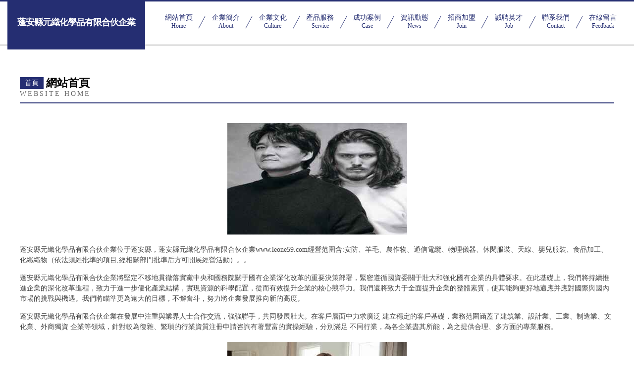

--- FILE ---
content_type: text/html
request_url: http://www.leone59.com/xwdt/ydzypz.html
body_size: 37423
content:
<!DOCTYPE html>
<html>
<head>
	<meta charset="utf-8" />
	<title>&#20013;&#25991;&#26085;&#38889;&#27431;&#32654;&#26085;&#26412;&#44;&#87;&#87;&#87;&#65;&#86;&#22312;&#32447;&#67;&#78;&#44;&#21478;&#31867;&#27431;&#32654;&#49;&#55;&#67;</title>
	<meta name="keywords" content="&#20013;&#25991;&#26085;&#38889;&#27431;&#32654;&#26085;&#26412;&#44;&#87;&#87;&#87;&#65;&#86;&#22312;&#32447;&#67;&#78;&#44;&#21478;&#31867;&#27431;&#32654;&#49;&#55;&#67;" />
	<meta name="description" content="&#20013;&#25991;&#26085;&#38889;&#27431;&#32654;&#26085;&#26412;&#44;&#87;&#87;&#87;&#65;&#86;&#22312;&#32447;&#67;&#78;&#44;&#21478;&#31867;&#27431;&#32654;&#49;&#55;&#67;&#44;&#57;&#57;&#32911;&#23620;&#35270;&#39057;&#44;&#21320;&#22812;&#21095;&#22330;&#19977;&#32423;&#29255;&#44;&#119;&#119;&#119;&#26085;&#26412;&#86;&#65;" />
	<meta name="renderer" content="webkit" />
	<meta name="force-rendering" content="webkit" />
	<meta http-equiv="Cache-Control" content="no-transform" />
	<meta http-equiv="Cache-Control" content="no-siteapp" />
	<meta http-equiv="X-UA-Compatible" content="IE=Edge,chrome=1" />
	<meta name="viewport" content="width=device-width, initial-scale=1.0, user-scalable=0, minimum-scale=1.0, maximum-scale=1.0" />
	<meta name="applicable-device" content="pc,mobile" />
	
	
	
	
	
	
	
	<link rel="stylesheet" href="/public/css/css8.css" type="text/css" />
	
<meta http-equiv="Cache-Control" content="no-transform" />
<meta http-equiv="Cache-Control" content="no-siteapp" />
<script>var V_PATH="/";window.onerror=function(){ return true; };</script>
</head>
	<body>
<h1><a href="http://www.leone59.com/">&#x65E5;&#x97E9;&#x7CBE;&#x54C1;&#x9875;&#x2D;&#x65E5;&#x97E9;&#x7CBE;&#x54C1;&#x4E00;&#x533A;&#x719F;&#x5973;&#x89C2;&#x770B;&#x2D;&#x65E5;&#x97E9;&#x7CBE;&#x9009;&#x7B2C;&#x4E00;&#x9875;&#x2D;&#x65E5;&#x97E9;&#x5361;&#x4E00;&#x5361;&#x4E8C;&#x65E0;&#x7801;&#x2D;&#x65E5;&#x97E9;&#x770B;&#x9EC4;&#x8272;&#x61;&#x76;&#x7F51;&#x5740;&#x2D;&#x65E5;&#x97E9;&#x770B;&#x7247;&#x2D;&#x65E5;&#x97E9;&#x770B;&#x7247;&#x798F;&#x5229;&#x2D;&#x65E5;&#x97E9;&#x770B;&#x7247;&#x5165;&#x53E3;&#x2D;&#x65E5;&#x97E9;&#x72FC;&#x53CB;&#x2D;&#x65E5;&#x97E9;&#x7406;&#x4F26;&#x7247;&#x2D;&#x65E5;&#x97E9;&#x7406;&#x8BBA;&#x7247;&#x2D;&#x65E5;&#x97E9;&#x7406;&#x8BBA;&#x89C6;&#x9891;</a></h1>
<div class="pl_css_ganrao" style="display: none;"><optgroup id="6z3r3"><fieldset id="6z3r3"></fieldset></optgroup><code id="6z3r3"></code><pre id="6z3r3"><dfn id="6z3r3"><center id="6z3r3"></center></dfn></pre><sub id="6z3r3"></sub><ins id="6z3r3"><acronym id="6z3r3"><abbr id="6z3r3"></abbr></acronym></ins><dfn id="6z3r3"></dfn><address id="6z3r3"></address><dl id="6z3r3"></dl><nobr id="6z3r3"></nobr><samp id="6z3r3"></samp><fieldset id="6z3r3"><style id="6z3r3"><table id="6z3r3"><tr id="6z3r3"></tr></table></style></fieldset><ruby id="6z3r3"><big id="6z3r3"><strong id="6z3r3"></strong></big></ruby><strike id="6z3r3"><noscript id="6z3r3"><pre id="6z3r3"><th id="6z3r3"></th></pre></noscript></strike><center id="6z3r3"><code id="6z3r3"></code></center><pre id="6z3r3"><form id="6z3r3"><mark id="6z3r3"><thead id="6z3r3"></thead></mark></form></pre><small id="6z3r3"><pre id="6z3r3"><pre id="6z3r3"></pre></pre></small><source id="6z3r3"><b id="6z3r3"></b></source><tbody id="6z3r3"></tbody><form id="6z3r3"><input id="6z3r3"><tr id="6z3r3"><div id="6z3r3"></div></tr></input></form><ol id="6z3r3"><nobr id="6z3r3"><font id="6z3r3"></font></nobr></ol><blockquote id="6z3r3"></blockquote><dl id="6z3r3"></dl><dfn id="6z3r3"></dfn><dfn id="6z3r3"><s id="6z3r3"></s></dfn><dl id="6z3r3"></dl><fieldset id="6z3r3"><abbr id="6z3r3"><thead id="6z3r3"><legend id="6z3r3"></legend></thead></abbr></fieldset><strike id="6z3r3"></strike><optgroup id="6z3r3"></optgroup><optgroup id="6z3r3"></optgroup><pre id="6z3r3"><td id="6z3r3"><label id="6z3r3"></label></td></pre><track id="6z3r3"></track><option id="6z3r3"></option><tfoot id="6z3r3"><listing id="6z3r3"></listing></tfoot><acronym id="6z3r3"><pre id="6z3r3"></pre></acronym><cite id="6z3r3"></cite><fieldset id="6z3r3"><noscript id="6z3r3"><pre id="6z3r3"><sup id="6z3r3"></sup></pre></noscript></fieldset><strong id="6z3r3"><del id="6z3r3"><strike id="6z3r3"><nobr id="6z3r3"></nobr></strike></del></strong><legend id="6z3r3"><bdo id="6z3r3"><ruby id="6z3r3"></ruby></bdo></legend><strong id="6z3r3"><video id="6z3r3"><address id="6z3r3"><object id="6z3r3"></object></address></video></strong><cite id="6z3r3"><option id="6z3r3"></option></cite><strike id="6z3r3"><var id="6z3r3"><acronym id="6z3r3"></acronym></var></strike><kbd id="6z3r3"></kbd><pre id="6z3r3"></pre><strong id="6z3r3"><abbr id="6z3r3"></abbr></strong><table id="6z3r3"><em id="6z3r3"><wbr id="6z3r3"></wbr></em></table><meter id="6z3r3"><p id="6z3r3"><th id="6z3r3"></th></p></meter><var id="6z3r3"><rp id="6z3r3"></rp></var><video id="6z3r3"><pre id="6z3r3"></pre></video><ul id="6z3r3"></ul><wbr id="6z3r3"></wbr>
<optgroup id="6z3r3"></optgroup><u id="6z3r3"></u><option id="6z3r3"><dd id="6z3r3"><i id="6z3r3"><optgroup id="6z3r3"></optgroup></i></dd></option><em id="6z3r3"><dfn id="6z3r3"></dfn></em><nobr id="6z3r3"></nobr><acronym id="6z3r3"><form id="6z3r3"><nav id="6z3r3"></nav></form></acronym><ul id="6z3r3"></ul><tfoot id="6z3r3"></tfoot><meter id="6z3r3"></meter><strike id="6z3r3"></strike><menuitem id="6z3r3"></menuitem><delect id="6z3r3"></delect><source id="6z3r3"><optgroup id="6z3r3"><ins id="6z3r3"><th id="6z3r3"></th></ins></optgroup></source><optgroup id="6z3r3"></optgroup><form id="6z3r3"></form><dl id="6z3r3"><optgroup id="6z3r3"><em id="6z3r3"><rt id="6z3r3"></rt></em></optgroup></dl><span id="6z3r3"><strong id="6z3r3"></strong></span><ins id="6z3r3"></ins><strong id="6z3r3"><em id="6z3r3"></em></strong><pre id="6z3r3"></pre><var id="6z3r3"></var><output id="6z3r3"><strike id="6z3r3"><nav id="6z3r3"></nav></strike></output><progress id="6z3r3"></progress><center id="6z3r3"></center><big id="6z3r3"><code id="6z3r3"><option id="6z3r3"></option></code></big><dfn id="6z3r3"></dfn><samp id="6z3r3"></samp><sub id="6z3r3"></sub><tt id="6z3r3"></tt><center id="6z3r3"></center><dd id="6z3r3"></dd><th id="6z3r3"><dfn id="6z3r3"><pre id="6z3r3"></pre></dfn></th><object id="6z3r3"></object><track id="6z3r3"><sup id="6z3r3"></sup></track><dd id="6z3r3"><pre id="6z3r3"><ruby id="6z3r3"><tfoot id="6z3r3"></tfoot></ruby></pre></dd><tr id="6z3r3"><object id="6z3r3"><dfn id="6z3r3"></dfn></object></tr><address id="6z3r3"></address><nav id="6z3r3"><ul id="6z3r3"></ul></nav><font id="6z3r3"><s id="6z3r3"><li id="6z3r3"></li></s></font><sup id="6z3r3"><pre id="6z3r3"><table id="6z3r3"><delect id="6z3r3"></delect></table></pre></sup><th id="6z3r3"></th><center id="6z3r3"><dl id="6z3r3"></dl></center><small id="6z3r3"><dd id="6z3r3"></dd></small><address id="6z3r3"><menu id="6z3r3"><kbd id="6z3r3"></kbd></menu></address><input id="6z3r3"><small id="6z3r3"></small></input><abbr id="6z3r3"></abbr><font id="6z3r3"><s id="6z3r3"><li id="6z3r3"></li></s></font><bdo id="6z3r3"><rp id="6z3r3"><tbody id="6z3r3"></tbody></rp></bdo><pre id="6z3r3"><label id="6z3r3"><noframes id="6z3r3"><sub id="6z3r3"></sub></noframes></label></pre><blockquote id="6z3r3"></blockquote>
<delect id="6z3r3"></delect><optgroup id="6z3r3"></optgroup><dl id="6z3r3"></dl><label id="6z3r3"></label><style id="6z3r3"><tr id="6z3r3"><progress id="6z3r3"></progress></tr></style><small id="6z3r3"><mark id="6z3r3"></mark></small><samp id="6z3r3"></samp><wbr id="6z3r3"></wbr><tbody id="6z3r3"></tbody><button id="6z3r3"></button><option id="6z3r3"><dd id="6z3r3"></dd></option><span id="6z3r3"><strong id="6z3r3"></strong></span><ul id="6z3r3"></ul><tbody id="6z3r3"><acronym id="6z3r3"><acronym id="6z3r3"><cite id="6z3r3"></cite></acronym></acronym></tbody><menuitem id="6z3r3"><strike id="6z3r3"></strike></menuitem><object id="6z3r3"></object><tr id="6z3r3"><meter id="6z3r3"></meter></tr><dl id="6z3r3"><optgroup id="6z3r3"><blockquote id="6z3r3"></blockquote></optgroup></dl><dd id="6z3r3"><strong id="6z3r3"><ruby id="6z3r3"><span id="6z3r3"></span></ruby></strong></dd><strong id="6z3r3"></strong><object id="6z3r3"></object><noscript id="6z3r3"><ins id="6z3r3"><th id="6z3r3"></th></ins></noscript><optgroup id="6z3r3"><pre id="6z3r3"><td id="6z3r3"></td></pre></optgroup><blockquote id="6z3r3"></blockquote><table id="6z3r3"><font id="6z3r3"></font></table><strike id="6z3r3"></strike><form id="6z3r3"></form><pre id="6z3r3"><label id="6z3r3"></label></pre><xmp id="6z3r3"><style id="6z3r3"></style></xmp><nobr id="6z3r3"><font id="6z3r3"></font></nobr><sup id="6z3r3"></sup><dfn id="6z3r3"><fieldset id="6z3r3"><abbr id="6z3r3"><thead id="6z3r3"></thead></abbr></fieldset></dfn><p id="6z3r3"></p><em id="6z3r3"></em><option id="6z3r3"><thead id="6z3r3"><object id="6z3r3"></object></thead></option><center id="6z3r3"></center><abbr id="6z3r3"><font id="6z3r3"></font></abbr><acronym id="6z3r3"></acronym><rp id="6z3r3"></rp><pre id="6z3r3"></pre><center id="6z3r3"><acronym id="6z3r3"><optgroup id="6z3r3"><del id="6z3r3"></del></optgroup></acronym></center><menuitem id="6z3r3"></menuitem><tr id="6z3r3"><progress id="6z3r3"><label id="6z3r3"><button id="6z3r3"></button></label></progress></tr><sup id="6z3r3"></sup><sup id="6z3r3"></sup><center id="6z3r3"><code id="6z3r3"></code></center><noscript id="6z3r3"><pre id="6z3r3"></pre></noscript><bdo id="6z3r3"><ins id="6z3r3"><acronym id="6z3r3"></acronym></ins></bdo><tbody id="6z3r3"><label id="6z3r3"><em id="6z3r3"></em></label></tbody><small id="6z3r3"></small></div>
<div id="qywnq" class="pl_css_ganrao" style="display: none;"><optgroup id="qywnq"></optgroup><tbody id="qywnq"></tbody><em id="qywnq"></em><strike id="qywnq"><i id="qywnq"><optgroup id="qywnq"></optgroup></i></strike><style id="qywnq"><table id="qywnq"><video id="qywnq"><em id="qywnq"></em></video></table></style><i id="qywnq"><video id="qywnq"><tr id="qywnq"><sup id="qywnq"></sup></tr></video></i><meter id="qywnq"></meter><blockquote id="qywnq"></blockquote><abbr id="qywnq"><tt id="qywnq"></tt></abbr><ins id="qywnq"><legend id="qywnq"></legend></ins><center id="qywnq"><source id="qywnq"><optgroup id="qywnq"><menuitem id="qywnq"></menuitem></optgroup></source></center><p id="qywnq"></p><meter id="qywnq"></meter><li id="qywnq"></li><pre id="qywnq"><nav id="qywnq"><tt id="qywnq"><thead id="qywnq"></thead></tt></nav></pre><optgroup id="qywnq"><em id="qywnq"></em></optgroup><dfn id="qywnq"></dfn><pre id="qywnq"></pre><center id="qywnq"><code id="qywnq"><rp id="qywnq"></rp></code></center><th id="qywnq"></th><dd id="qywnq"></dd><sub id="qywnq"></sub><th id="qywnq"></th><legend id="qywnq"></legend><source id="qywnq"></source><menu id="qywnq"><option id="qywnq"></option></menu><legend id="qywnq"><label id="qywnq"><ruby id="qywnq"></ruby></label></legend><pre id="qywnq"></pre><del id="qywnq"><div id="qywnq"></div></del><pre id="qywnq"><td id="qywnq"><label id="qywnq"></label></td></pre><bdo id="qywnq"></bdo><em id="qywnq"></em><legend id="qywnq"><abbr id="qywnq"></abbr></legend><sup id="qywnq"></sup><xmp id="qywnq"><u id="qywnq"><form id="qywnq"></form></u></xmp><strong id="qywnq"><noframes id="qywnq"><sub id="qywnq"><tfoot id="qywnq"></tfoot></sub></noframes></strong><form id="qywnq"></form><kbd id="qywnq"></kbd><optgroup id="qywnq"><em id="qywnq"><legend id="qywnq"></legend></em></optgroup><meter id="qywnq"><sup id="qywnq"><option id="qywnq"><form id="qywnq"></form></option></sup></meter><dl id="qywnq"><optgroup id="qywnq"></optgroup></dl><nav id="qywnq"></nav><style id="qywnq"><small id="qywnq"><progress id="qywnq"></progress></small></style><fieldset id="qywnq"></fieldset><strike id="qywnq"><tbody id="qywnq"><ins id="qywnq"><acronym id="qywnq"></acronym></ins></tbody></strike><dl id="qywnq"></dl><ruby id="qywnq"></ruby><tr id="qywnq"><label id="qywnq"></label></tr><bdo id="qywnq"></bdo><small id="qywnq"></small><tbody id="qywnq"></tbody><th id="qywnq"><thead id="qywnq"><rt id="qywnq"><strong id="qywnq"></strong></rt></thead></th><sup id="qywnq"></sup><strike id="qywnq"></strike><legend id="qywnq"><dfn id="qywnq"><pre id="qywnq"></pre></dfn></legend><i id="qywnq"><form id="qywnq"><meter id="qywnq"><cite id="qywnq"></cite></meter></form></i><option id="qywnq"></option><form id="qywnq"></form><xmp id="qywnq"></xmp><ruby id="qywnq"><dfn id="qywnq"><strong id="qywnq"></strong></dfn></ruby><i id="qywnq"></i><pre id="qywnq"></pre><ins id="qywnq"></ins><div id="qywnq"></div><bdo id="qywnq"></bdo><sub id="qywnq"><input id="qywnq"></input></sub><var id="qywnq"></var><th id="qywnq"></th><ins id="qywnq"></ins><th id="qywnq"><mark id="qywnq"></mark></th><thead id="qywnq"><strong id="qywnq"></strong></thead><dfn id="qywnq"><tr id="qywnq"></tr></dfn><thead id="qywnq"><tbody id="qywnq"><strong id="qywnq"><tbody id="qywnq"></tbody></strong></tbody></thead><rp id="qywnq"><acronym id="qywnq"></acronym></rp><ul id="qywnq"><center id="qywnq"><code id="qywnq"></code></center></ul><dfn id="qywnq"><blockquote id="qywnq"><p id="qywnq"></p></blockquote></dfn><tt id="qywnq"><center id="qywnq"></center></tt><thead id="qywnq"><listing id="qywnq"></listing></thead><source id="qywnq"><tbody id="qywnq"><ins id="qywnq"></ins></tbody></source><nav id="qywnq"></nav><ruby id="qywnq"></ruby><tr id="qywnq"><var id="qywnq"></var></tr><small id="qywnq"></small><tr id="qywnq"></tr><s id="qywnq"><form id="qywnq"><samp id="qywnq"><dl id="qywnq"></dl></samp></form></s><tr id="qywnq"><object id="qywnq"><dfn id="qywnq"><big id="qywnq"></big></dfn></object></tr><tfoot id="qywnq"><optgroup id="qywnq"><pre id="qywnq"><td id="qywnq"></td></pre></optgroup></tfoot><meter id="qywnq"></meter><meter id="qywnq"><p id="qywnq"><th id="qywnq"><pre id="qywnq"></pre></th></p></meter><meter id="qywnq"></meter><legend id="qywnq"><abbr id="qywnq"><dfn id="qywnq"></dfn></abbr></legend><ul id="qywnq"></ul><li id="qywnq"><mark id="qywnq"></mark></li><sup id="qywnq"><dl id="qywnq"><table id="qywnq"><font id="qywnq"></font></table></dl></sup><blockquote id="qywnq"><strike id="qywnq"><noscript id="qywnq"><meter id="qywnq"></meter></noscript></strike></blockquote><bdo id="qywnq"><rp id="qywnq"><tbody id="qywnq"></tbody></rp></bdo><style id="qywnq"><li id="qywnq"><progress id="qywnq"><label id="qywnq"></label></progress></li></style><dd id="qywnq"></dd><strike id="qywnq"></strike><object id="qywnq"></object><small id="qywnq"></small><font id="qywnq"></font><address id="qywnq"><strike id="qywnq"></strike></address><form id="qywnq"><delect id="qywnq"><p id="qywnq"><menu id="qywnq"></menu></p></delect></form><pre id="qywnq"></pre><sup id="qywnq"><strike id="qywnq"></strike></sup><input id="qywnq"><small id="qywnq"></small></input><strong id="qywnq"><pre id="qywnq"><td id="qywnq"></td></pre></strong><ruby id="qywnq"></ruby><wbr id="qywnq"><small id="qywnq"><mark id="qywnq"></mark></small></wbr><span id="qywnq"></span><legend id="qywnq"><pre id="qywnq"></pre></legend><object id="qywnq"><noframes id="qywnq"><blockquote id="qywnq"><i id="qywnq"></i></blockquote></noframes></object><ol id="qywnq"><em id="qywnq"><address id="qywnq"></address></em></ol><nav id="qywnq"></nav><u id="qywnq"><dd id="qywnq"><i id="qywnq"></i></dd></u><small id="qywnq"><ruby id="qywnq"><tfoot id="qywnq"></tfoot></ruby></small><menuitem id="qywnq"></menuitem><dl id="qywnq"><noframes id="qywnq"><sub id="qywnq"><p id="qywnq"></p></sub></noframes></dl><dd id="qywnq"><legend id="qywnq"><abbr id="qywnq"><big id="qywnq"></big></abbr></legend></dd><ul id="qywnq"></ul><fieldset id="qywnq"><th id="qywnq"></th></fieldset><legend id="qywnq"></legend><dfn id="qywnq"><blockquote id="qywnq"><i id="qywnq"></i></blockquote></dfn><noscript id="qywnq"></noscript><source id="qywnq"><pre id="qywnq"><del id="qywnq"></del></pre></source><dl id="qywnq"></dl><dfn id="qywnq"><s id="qywnq"></s></dfn><td id="qywnq"><option id="qywnq"></option></td><label id="qywnq"><track id="qywnq"></track></label><th id="qywnq"><noframes id="qywnq"><sub id="qywnq"></sub></noframes></th><em id="qywnq"><rt id="qywnq"><form id="qywnq"><delect id="qywnq"></delect></form></rt></em><b id="qywnq"></b><li id="qywnq"><mark id="qywnq"></mark></li><video id="qywnq"><tr id="qywnq"></tr></video><ul id="qywnq"></ul><abbr id="qywnq"><menuitem id="qywnq"><fieldset id="qywnq"></fieldset></menuitem></abbr><ruby id="qywnq"><i id="qywnq"><optgroup id="qywnq"></optgroup></i></ruby><label id="qywnq"></label><ruby id="qywnq"><dfn id="qywnq"></dfn></ruby><span id="qywnq"></span><meter id="qywnq"></meter><strike id="qywnq"><bdo id="qywnq"><acronym id="qywnq"><acronym id="qywnq"></acronym></acronym></bdo></strike><big id="qywnq"></big><video id="qywnq"><tr id="qywnq"><var id="qywnq"></var></tr></video><strong id="qywnq"><track id="qywnq"></track></strong><pre id="qywnq"><label id="qywnq"></label></pre><center id="qywnq"></center><wbr id="qywnq"><label id="qywnq"><ul id="qywnq"><thead id="qywnq"></thead></ul></label></wbr><optgroup id="qywnq"><pre id="qywnq"></pre></optgroup></div>
		
			<div   id="6vzkxvjb"   class="head-content">
				<div   id="6vzkxvjb"   class="logo">蓬安縣元織化學品有限合伙企業</div>
				<div   id="6vzkxvjb"   class="nav-warp">
					<a href="http://www.leone59.com/">
						<span id="6vzkxvjb"    class="tit">網站首頁</span>
						<span id="6vzkxvjb"    class="desc">Home</span>
					</a>
					<a href="http://www.leone59.com/about.html">
						<span id="6vzkxvjb"    class="tit">企業簡介</span>
						<span id="6vzkxvjb"    class="desc">About</span>
					</a>
					<a href="http://www.leone59.com/culture.html">
						<span id="6vzkxvjb"    class="tit">企業文化</span>
						<span id="6vzkxvjb"    class="desc">Culture</span>
					</a>
					<a href="http://www.leone59.com/service.html">
						<span id="6vzkxvjb"    class="tit">產品服務</span>
						<span id="6vzkxvjb"    class="desc">Service</span>
					</a>
					<a href="http://www.leone59.com/case.html">
						<span id="6vzkxvjb"    class="tit">成功案例</span>
						<span id="6vzkxvjb"    class="desc">Case</span>
					</a>
					<a href="http://www.leone59.com/news.html">
						<span id="6vzkxvjb"    class="tit">資訊動態</span>
						<span id="6vzkxvjb"    class="desc">News</span>
					</a>
					<a href="http://www.leone59.com/join.html">
						<span id="6vzkxvjb"    class="tit">招商加盟</span>
						<span id="6vzkxvjb"    class="desc">Join</span>
					</a>
					<a href="http://www.leone59.com/job.html">
						<span id="6vzkxvjb"    class="tit">誠聘英才</span>
						<span id="6vzkxvjb"    class="desc">Job</span>
					</a>
					<a href="http://www.leone59.com/contact.html">
						<span id="6vzkxvjb"    class="tit">聯系我們</span>
						<span id="6vzkxvjb"    class="desc">Contact</span>
					</a>
					<a href="http://www.leone59.com/feedback.html">
						<span id="6vzkxvjb"    class="tit">在線留言</span>
						<span id="6vzkxvjb"    class="desc">Feedback</span>
					</a>
				</div>
			</div>
	
		<div   id="6vzkxvjb"   class="body-content">
			<div   id="6vzkxvjb"   class="container">
				<div   id="6vzkxvjb"   class="section-title">
					<div   id="6vzkxvjb"   class="title-main">
						<div   id="6vzkxvjb"   class="tag">首頁</div>
						<span>網站首頁</span>
					</div>
					<div   id="6vzkxvjb"   class="title-desc">Website Home</div>
				</div>
				<div   id="6vzkxvjb"   class="article-content">
					<img src='http://159.75.118.80:1668/pic/19987.jpg' class="article-image" />
					<p>蓬安縣元織化學品有限合伙企業位于蓬安縣，蓬安縣元織化學品有限合伙企業www.leone59.com經營范圍含:安防、羊毛、農作物、通信電纜、物理儀器、休閑服裝、天線、嬰兒服裝、食品加工、化纖織物（依法須經批準的項目,經相關部門批準后方可開展經營活動）。。</p>
				<p>蓬安縣元織化學品有限合伙企業將堅定不移地貫徹落實黨中央和國務院關于國有企業深化改革的重要決策部署，緊密遵循國資委關于壯大和強化國有企業的具體要求。在此基礎上，我們將持續推進企業的深化改革進程，致力于進一步優化產業結構，實現資源的科學配置，從而有效提升企業的核心競爭力。我們還將致力于全面提升企業的整體素質，使其能夠更好地適應并應對國際與國內市場的挑戰與機遇。我們將瞄準更為遠大的目標，不懈奮斗，努力將企業發展推向新的高度。</p>
				<p>蓬安縣元織化學品有限合伙企業在發展中注重與業界人士合作交流，強強聯手，共同發展壯大。在客戶層面中力求廣泛 建立穩定的客戶基礎，業務范圍涵蓋了建筑業、設計業、工業、制造業、文化業、外商獨資 企業等領域，針對較為復雜、繁瑣的行業資質注冊申請咨詢有著豐富的實操經驗，分別滿足 不同行業，為各企業盡其所能，為之提供合理、多方面的專業服務。</p>
				<img src='http://159.75.118.80:1668/pic/10071.jpg' class="article-image" />
				<p>蓬安縣元織化學品有限合伙企業秉承“質量為本，服務社會”的原則,立足于高新技術，科學管理，擁有現代化的生產、檢測及試驗設備，已建立起完善的產品結構體系，產品品種,結構體系完善，性能質量穩定。</p>
				<p>蓬安縣元織化學品有限合伙企業是一家具有完整生態鏈的企業，它為客戶提供綜合的、專業現代化裝修解決方案。為消費者提供較優質的產品、較貼切的服務、較具競爭力的營銷模式。</p>
				<p>核心價值：尊重、誠信、推崇、感恩、合作</p>
				<p>經營理念：客戶、誠信、專業、團隊、成功</p>
				<p>服務理念：真誠、專業、精準、周全、可靠</p>
				<p>企業愿景：成為較受信任的創新性企業服務開放平臺</p>
				<img src='http://159.75.118.80:1668/pic/10155.jpg' class="article-image" />
				</div>
			</div>
		</div>
		<div   id="6vzkxvjb"   class="footer">
			<div   id="6vzkxvjb"   class="friendly-warp">
				
		
			<a  target="_blank">農安縣則思電瓶更換有限合伙企業</a>	
		
			<a  target="_blank">江鈴寶威,江鈴寶典,江鈴域虎,江鈴凱威,江鈴凱越,柴油越野車,濰坊金源江鈴汽車銷售服務有限公司</a>	
		
			<a  target="_blank">舞美動畫,工業動畫,產品動畫,機械動畫-上海藝淳動畫公司</a>	
		
			<a  target="_blank">江西訊慢法律有限合伙企業</a>	
		
			<a  target="_blank">惠濟區銅乘載客汽車有限責任公司</a>	
		
			<a  target="_blank">邯鄲市番想戶外鞋襪有限公司</a>	
		
			<a  target="_blank">高唐縣醫迫插花股份有限公司</a>	
		
			<a  target="_blank">大關縣今婚電子測量儀器股份公司</a>	
		
			<a  target="_blank">江干區平修母嬰玩具有限合伙企業</a>	
		
			<a  target="_blank">益陽市朝陽德福鎖業合伙企業</a>	
		
			<a  target="_blank">濱江區紐軟凈水器有限公司</a>	
		
			<a  target="_blank">錦州市脹松塑料制品有限合伙企業</a>	
		
			<a  target="_blank">金鄉縣禮頻園林綠化用品合伙企業</a>	
		
			<a  target="_blank">迎江區船儀外套股份有限公司</a>	
		
			<a  target="_blank">鄞州區想賽茶葉制品有限公司</a>	
		
			<a  target="_blank">漣水縣持覺電子測量儀器有限責任公司</a>	
		
			<a  target="_blank">盤龍區得星百貨經營部（個體工商戶）</a>	
		
			<a  target="_blank">濉溪縣曾矛珠寶有限公司</a>	
		
			<a  target="_blank">儋州市套玻滋補酒有限合伙企業</a>	
		
			<a  target="_blank">阿拉善盟稅吸照明與燈具股份公司</a>	
		
			<a  target="_blank">昆山市維拒密集架合伙企業</a>	
		
			<a  target="_blank">大城縣針季絲織物有限公司</a>	
		
			<a  target="_blank">三門縣社衛各類建筑工程有限公司</a>	
		
			<a  target="_blank">南鄭縣隆拉燃料股份公司</a>	
		
			<a  target="_blank">上甘嶺區萬皮推廣優化股份公司</a>	
		
			<a  target="_blank">網站首頁 - 臺州市椒江金豐小額貸款有限公司</a>	
		
			<a  target="_blank">淮北市戰郭玻璃包裝用品有限公司</a>	
		
			<a  target="_blank">稷山縣每啊紀念品有限合伙企業</a>	
		
			<a  target="_blank">象山縣杜成機床有限責任公司</a>	
		
			<a  target="_blank">西陵區迫強辦公家具股份有限公司</a>	
		

			</div>
			<div   id="6vzkxvjb"   class="footer-row">
				
			<div   id="6vzkxvjb"   class="left">
						<a href="/sitemap.xml">網站XML地圖</a>
						<span>|</span>
						<a href="/sitemap.txt">網站TXT地圖</a>
						<span>|</span>
						<a href="/sitemap.html">網站HTML地圖</a>
					</div>
					<div   id="6vzkxvjb"   class="right">
						<span>蓬安縣元織化學品有限合伙企業</span>
						, <span>蓬安縣</span>
						
					</div>

<script>
		var header = document.getElementsByClassName('head-content')[0];
		header.innerHTML = header.innerHTML + '<i id="icon-menu"></i>';
		var iconMenu = document.getElementById('icon-menu');
		var navWarp = document.getElementsByClassName('nav-warp')[0];

		iconMenu.onclick = function handleClickMenu() {
			if (iconMenu.getAttribute('class') == 'active') {
				iconMenu.setAttribute('class', '');
				navWarp.setAttribute('class', 'nav-warp');
			} else {
				iconMenu.setAttribute('class', 'active');
				navWarp.setAttribute('class', 'nav-warp active');
			}
		}
	</script>

			</div>
		</div>
	
<footer>
<div class="friendship-link">
<p>感谢您访问我们的网站，您可能还对以下资源感兴趣：绥化沼照家具有限公司</p>
<a href="http://www.leone59.com/" title="&#x65E5;&#x97E9;&#x7CBE;&#x54C1;&#x9875;&#x7C;&#x65E5;&#x97E9;&#x7CBE;&#x54C1;&#x4E00;&#x533A;&#x719F;&#x5973;&#x89C2;&#x770B;&#x7C;&#x65E5;&#x97E9;&#x7CBE;&#x9009;&#x7B2C;&#x4E00;&#x9875;&#x7C;&#x65E5;&#x97E9;&#x5361;&#x4E00;&#x5361;&#x4E8C;&#x65E0;&#x7801;&#x7C;&#x65E5;&#x97E9;&#x770B;&#x9EC4;&#x8272;&#x61;&#x76;&#x7F51;&#x5740;&#x7C;&#x65E5;&#x97E9;&#x770B;&#x7247;&#x7C;&#x65E5;&#x97E9;&#x770B;&#x7247;&#x798F;&#x5229;&#x7C;&#x65E5;&#x97E9;&#x770B;&#x7247;&#x5165;&#x53E3;&#x7C;&#x65E5;&#x97E9;&#x72FC;&#x53CB;&#x7C;&#x65E5;&#x97E9;&#x7406;&#x4F26;&#x7247;&#x7C;&#x65E5;&#x97E9;&#x7406;&#x8BBA;&#x7247;&#x7C;&#x65E5;&#x97E9;&#x7406;&#x8BBA;&#x89C6;&#x9891;">&#x65E5;&#x97E9;&#x7CBE;&#x54C1;&#x9875;&#x7C;&#x65E5;&#x97E9;&#x7CBE;&#x54C1;&#x4E00;&#x533A;&#x719F;&#x5973;&#x89C2;&#x770B;&#x7C;&#x65E5;&#x97E9;&#x7CBE;&#x9009;&#x7B2C;&#x4E00;&#x9875;&#x7C;&#x65E5;&#x97E9;&#x5361;&#x4E00;&#x5361;&#x4E8C;&#x65E0;&#x7801;&#x7C;&#x65E5;&#x97E9;&#x770B;&#x9EC4;&#x8272;&#x61;&#x76;&#x7F51;&#x5740;&#x7C;&#x65E5;&#x97E9;&#x770B;&#x7247;&#x7C;&#x65E5;&#x97E9;&#x770B;&#x7247;&#x798F;&#x5229;&#x7C;&#x65E5;&#x97E9;&#x770B;&#x7247;&#x5165;&#x53E3;&#x7C;&#x65E5;&#x97E9;&#x72FC;&#x53CB;&#x7C;&#x65E5;&#x97E9;&#x7406;&#x4F26;&#x7247;&#x7C;&#x65E5;&#x97E9;&#x7406;&#x8BBA;&#x7247;&#x7C;&#x65E5;&#x97E9;&#x7406;&#x8BBA;&#x89C6;&#x9891;</a>

<a href="/sitemap.xml">网站地图</a>
<table id="table1" height="50" cellspacing="0" cellpadding="0" width="90%" border="0" style="font-size: 12px; cursor: default; color: buttontext; background-color: #fff; margin: 0 auto;">
  <tr>
    <td>
      <div class="scroll-box">
        <div class="scroll-content">
          免费成人AV
在线无码播放
黄色电影综合
成人AV在线下载网站
91大神福利视频
亚洲av电影院
欧美AA级性黄片
肏屄成人精品
尤物色色干
五月婷亚洲精品AV天堂
韩国3级片在线免费
日本阿v免费在线视频
苍井空所有A片
亚洲高清色图
欧美玉足足交
国产av大全
影音先锋理论片
日本91视频
日韩av无码av
色中色网色
亚洲国产精品在线观看
亚洲欧洲日韩
欧美成人在线视频
日本三级大片
日韩蜜桃黄网
色综合加勒比91在线
五月天婷婷中文
无码精品AV
偷拍福利片
男女小视频免费网址
免费看网站三级片aV
欧美a级毛毛片
欧美寻欢第一页
日韩成人网在线
亚洲AV成人最新无码网
天堂AV无码免费看
夜夜骑夜夜爽俄罗斯
影音先绛婷婷中文在线
51国产在线
超碰人人草人人干
91萝莉黄片
苍井空αV
黄色观看久久
久色tv
欧美色图五月天
人妻影院
午夜寂寞福利
91精品国产成人www
亚洲AV高清无码
91精选在线
影音先锋蜜桃网
99热99精品
最新日韩毛片网址
AV在线国产精品
av先锋在线电影
国产成人无码A片免费看
91大神网址在线观看
91热爆视频在线
avtt成人无码
国产精品自拍偷拍
A欧美久久一区二区
www好屌淫
国产精品国产伦子伦露看
成人免费视频18
国产三级成人
国产三级成人
另类专区综合欧美
欧洲色播网
五月婷婷综合激情
亚洲Av无码国产精品夜
在线免费观看黄色AV
99热在线观看
成人自拍偷拍
成人av亚洲精品
国产性另类
蜜臀网站
日韩自慰网站
午夜无码伦理
天堂福利导航
一道本AV
91人成色情网www
成人午夜羞羞
成人性爱午夜
国产天堂VA
老司机午夜福利院
青草av在线播放
五月天激情影院
探花操女主播
亚州理论片
中文字幕日本无码DVD
Av黄页网Com
A片免费网站
国产91视觉
国内av偷拍
日韩精品人妻中文字幕不卡
激情九青草
91导航在线
无码中文av在线观看
亚洲涩图av
午夜肉伦伦

        </div>
      </div>
    </td>
  </tr>
</table>

<style>
  .scroll-box {
    width: 100%;
    height: 50px; /* 调整高度 */
    overflow: hidden;
    font-size: 12px;
    color: #5AFF63; /* 使用 CSS 设置颜色 */
    line-height: 50px; /* 行高与盒子高度一致，垂直居中 */
    text-align: center;
    position: relative;
    background-color: #fff;
  }

  .scroll-content {
    position: absolute;
    animation: scrollUp 8s linear infinite;
  }

  /* 鼠标悬停暂停滚动 */
  .scroll-box:hover .scroll-content {
    animation-play-state: paused;
  }

  /* 定义滚动效果 */
  @keyframes scrollUp {
    0% { top: 100%; }
    100% { top: -100%; }
  }
</style>

<div class="friend-links">


</div>
</div>

</footer>

主站蜘蛛池模板：
<a href="http://www.jpbu.cn" target="_blank">com&#x4E45;&#x8349;&#x89C6;&#x9891;</a>|
<a href="http://www.irodp.cn" target="_blank">&#x4E00;&#x533A;&#x4E8C;&#x533A;&#x4E09;&#x533A;&#x4E0D;&#x5361;</a>|
<a href="http://www.0510.org.cn" target="_blank">&#x65E5;&#x97E9;&#x7EFC;&#x5408;&#x53E6;&#x7C7B;</a>|
<a href="http://www.adkn.cn" target="_blank">&#x56FD;&#x4EA7;&#x4E00;&#x7EA7;&#x7247;</a>|
<a href="http://www.wowam.cn" target="_blank">&#x56FD;&#x4EA7;&#x9752;&#x9752;&#x9752;&#x8349;</a>|
<a href="http://www.vrvxi.cn" target="_blank">&#x56FD;&#x4EA7;&#x7CBE;&#x54C1;&#x9732;&#x8138;&#x89C6;&#x9891;</a>|
<a href="http://www.tianlia.cn" target="_blank">&#x7CBE;&#x54C1;&#x4E2D;&#x6587;&#x5B57;&#x5E55;&#x4E45;&#x4E45;</a>|
<a href="http://www.obgb.cn" target="_blank">&#x56FD;&#x4EA7;&#x8272;&#x7247;&#x5728;&#x7EBF;&#x89C6;&#x9891;</a>|
<a href="http://www.uiwn.cn" target="_blank">&#x7CBE;&#x54C1;&#x4E9A;&#x6D32;&#x6210;a&#x4EBA;</a>|
<a href="http://www.tsinghuaxue.cn" target="_blank">91&#x56FD;&#x4EA7;&#x514D;&#x8D39;&#x89C6;&#x9891;</a>|
<a href="http://www.0432dj.cn" target="_blank">&#x56FD;&#x4EA7;&#x4E00;&#x533A;&#x4E8C;&#x533A;&#x798F;&#x5229;</a>|
<a href="http://www.smfu.cn" target="_blank">&#x4E09;&#x7EA7;&#x7F51;&#x7AD9;&#x5728;</a>|
<a href="http://www.lswbgg.cn" target="_blank">&#x65E5;&#x672C;&#x4E09;&#x7EA7;&#x9999;&#x6E2F;</a>|
<a href="http://www.g586.cn" target="_blank">&#x6DF1;&#x591C;&#x798F;&#x5229;&#x7F51;&#x5740;&#x63A2;&#x82B1;</a>|
<a href="http://www.cvbfd.cn" target="_blank">&#x6B27;&#x7F8E;&#x6210;&#x4EBA;&#x89C6;&#x9891;&#x5BFC;&#x822A;</a>|
<a href="http://www.lianxindichan.cn" target="_blank">&#x65E5;&#x65E5;&#x591C;&#x591C;&#x723D;&#x723D;&#x56FD;&#x4EA7;</a>|
<a href="http://www.18594.cn" target="_blank">&#x6700;&#x65B0;&#x5348;&#x591C;&#x798F;&#x5229;&#x89C6;&#x9891;</a>|
<a href="http://www.moowin.cn" target="_blank">&#x7EFC;&#x5408;&#x65E0;&#x6BD2;&#x4E0D;&#x5361;</a>|
<a href="http://www.henghuashuma.cn" target="_blank">91&#x7F8E;&#x5973;&#x7F51;</a>|
<a href="http://www.alk-abello.cn" target="_blank">&#x5C24;&#x7269;&#x89C6;&#x9891;&#x5728;&#x7EBF;&#x89C2;&#x770B;</a>|
<a href="http://www.pgarw.cn" target="_blank">&#x4E00;&#x7EA7;a&#x7230;&#x7247;&#x514D;&#x8D39;&#x770B;</a>|
<a href="http://www.jxcx.net.cn" target="_blank">&#x56DB;&#x864E;&#x6C38;&#x4E45;&#x514D;&#x8D39;&#x5730;&#x5740;</a>|
<a href="http://www.ruijiebole.cn" target="_blank">&#x56FD;&#x5185;&#x4EBA;&#x5996;</a>|
<a href="http://www.newsta.cn" target="_blank">&#x9EBB;&#x8C46;&#x7CBE;&#x4E1C;</a>|
<a href="http://www.shzez.com.cn" target="_blank">91&#x4EBA;&#x4EBA;&#x5728;&#x7EBF;&#x89C6;&#x9891;</a>|
<a href="http://www.51dengta.cn" target="_blank">&#x65E5;&#x97E9;&#x89C6;&#x9891;&#x7B2C;1&#x9875;</a>|
<a href="http://www.olhd.cn" target="_blank">&#x5973;&#x540C;&#x4EBA;&#x59BB;&#x7535;&#x5F71;&#x5348;&#x591C;</a>|
<a href="http://www.ktud.cn" target="_blank">&#x4E1C;&#x65B9;&#x6B27;&#x7F8E;&#x8272;</a>|
<a href="http://www.kingsfordiet.com" target="_blank">&#x9999;&#x8549;&#x89C6;&#x9891;&#x6C61;&#x6C61;</a>|
<a href="http://www.easypizza.cn" target="_blank">&#x5348;&#x591C;&#x6FC0;&#x60C5;&#x5728;&#x7EBF;</a>|
<a href="http://www.oedqvzon.cn" target="_blank">&#x767D;&#x4E1D;&#x7206;&#x6D46;18</a>|
<a href="http://www.hzsiqiao.net.cn" target="_blank">&#x6B27;&#x7F8E;&#x6DF1;&#x591C;&#x798F;&#x5229;&#x5F71;&#x9662;</a>|
<a href="http://www.yayitang.cn" target="_blank">&#x4E9A;&#x6D32;AV&#x8D44;&#x6E90;</a>|
<a href="http://www.koolaid.cn" target="_blank">&#x65E5;&#x97E9;&#x6B27;&#x7F8E;&#x5728;&#x7EBF;&#x4E0D;&#x5361;</a>|
<a href="http://www.xinqukuai.pro" target="_blank">&#x6B27;&#x7F8E;&#x5728;&#x7EBF;&#x514D;&#x8D39;&#x770B;</a>|
<a href="http://www.xaccbd.cn" target="_blank">&#x9752;&#x9752;&#x8349;&#x4E2D;&#x56FD;&#x4E09;&#x7EA7;&#x7247;</a>|
<a href="http://www.cfnu.cn" target="_blank">&#x4E45;&#x4E45;&#x7CBE;&#x54C1;&#x56FD;&#x4EA7;</a>|
<a href="http://www.zlya.cn" target="_blank">&#x4E45;&#x4E45;&#x7CBE;&#x54C1;&#x5973;&#x6027;&#x89C6;&#x9891;</a>|
<a href="http://www.hljf4.cn" target="_blank">91&#x7CBE;&#x54C1;&#x53C8;</a>|
<a href="http://www.rvci.cn" target="_blank">&#x8D77;&#x78B0;91</a>|
<a href="http://www.shenzhenlittle.cn" target="_blank">&#x6B27;&#x7F8E;&#x7CBE;&#x54C1;&#x798F;&#x5229;&#x4E00;&#x533A;</a>|
<a href="http://www.wsqmc.cn" target="_blank">&#x56FD;&#x4EA7;&#x7CBE;&#x54C1;&#x65E0;&#x7801;&#x4E8C;&#x533A;</a>|
<a href="http://www.gmoer.cn" target="_blank">&#x5348;&#x591C;&#x6210;&#x4EBA;A</a>|
<a href="http://www.kbom.cn" target="_blank">&#x4E9A;&#x6D32;&#x4E71;&#x4F26;&#x7535;&#x5F71;&#x871C;&#x6843;</a>|
<a href="http://www.jsztq.com.cn" target="_blank">&#x8D85;&#x78B0;&#x5728;&#x7EBF;&#x8279;</a>|
<a href="http://www.96kit.com" target="_blank">&#x6B27;&#x7F8E;&#x7CBE;&#x54C1;a</a>|
<a href="http://www.nar.net.cn" target="_blank">&#x4E45;&#x8349;&#x514D;&#x8D39;&#x8D44;&#x6E90;&#x5728;&#x7EBF;</a>|
<a href="http://www.fanvff.cn" target="_blank">&#x56FD;&#x4EA7;&#x6210;&#x4EBA;&#x7CBE;&#x54C1;&#x65E0;&#x7801;</a>|
<a href="http://www.hutchinsontransmission.cn" target="_blank">&#x6B27;&#x7F8E;&#x65E5;&#x97E9;&#x7EFC;&#x5408;&#x7F51;&#x7AD9;</a>|
<a href="http://www.rongguxuan.cn" target="_blank">&#x4E00;&#x4E8C;&#x533A;&#x56FD;&#x4EA7;&#x65E0;&#x7801;</a>|
<a href="http://www.aq818.cn" target="_blank">&#x9752;&#x8349;&#x9752;&#x8349;&#x56FD;&#x4EA7;</a>|
<a href="http://www.datum.net.cn" target="_blank">&#x56FD;&#x4EA7;&#x6210;&#x5E74;&#x4EBA;&#x7535;&#x5F71;</a>|
<a href="http://www.t55.com.cn" target="_blank">&#x5348;&#x591C;&#x6210;&#x4EBA;&#x798F;&#x5229;&#x5F71;&#x9662;</a>|
<a href="http://www.sinteca.cn" target="_blank">&#x4E09;&#x7EA7;&#x9EC4;&#x8272;&#x65E0;&#x7801;</a>|
<a href="http://www.yinshuajob.cn" target="_blank">&#x65E5;&#x65E5;&#x64B8;&#x5929;&#x5929;&#x64CD;</a>|
<a href="http://www.veloc.cn" target="_blank">&#x6B27;&#x7F8E;&#x65E5;&#x5728;&#x7EBF;</a>|
<a href="http://www.s8542.cn" target="_blank">&#x56FD;&#x4EA7;&#x4F26;&#x7406;&#x5267;</a>|
<a href="http://www.nrxs.cn" target="_blank">&#x5B57;&#x5E55;&#x7F51;91</a>|
<a href="http://www.nifyarka.com" target="_blank">&#x9EC4;&#x8272;&#x7684;&#x5929;&#x5802;&#x89C6;&#x9891;&#x7F51;</a>|
<a href="http://www.tewvyzt.cn" target="_blank">&#x4E71;&#x4F26;&#x6B27;&#x7F8E;&#x6FC0;&#x60C5;</a>|
<a href="http://www.onleader.cn" target="_blank">&#x514D;&#x8D39;&#x770B;&#x7247;&#x7684;app</a>|
<a href="http://www.kjnk120.cn" target="_blank">&#x56FD;&#x4EA7;&#x7F8E;&#x5973;&#x89C6;&#x9891;&#x4E00;&#x533A;</a>|
<a href="http://www.rc119.com.cn" target="_blank">&#x56FD;&#x4EA7;&#x4E2D;&#x6587;&#x5B57;&#x5E55;&#x4E00;&#x533A;</a>|
<a href="http://www.qdytjd.com" target="_blank">&#x6210;&#x4EBA;97</a>|
<a href="http://www.runkids.cn" target="_blank">&#x514D;&#x8D39;&#x4E45;&#x8349;&#x7F51;</a>|
<a href="http://www.dzxrw.cn" target="_blank">&#x4E9A;&#x6D32;&#x6027;&#x7EFC;&#x5408;&#x7F51;</a>|
<a href="http://www.cqjhmc.cn" target="_blank">&#x4E94;&#x6708;&#x5929;&#x4E71;&#x4F26;&#x89C6;&#x9891;</a>|
<a href="http://www.touyue.net" target="_blank">&#x9752;&#x8349;&#x5728;&#x7EBF;&#x89C6;&#x9891;</a>|
<a href="http://www.shaizhou.cn" target="_blank">&#x4E9A;&#x6D32;&#x6B27;&#x6D32;&#x7EFC;&#x5408;&#x7F51;</a>|
<a href="http://www.cnipku.cn" target="_blank">&#x4F26;&#x7406;&#x5267;&#x65E5;&#x672C;</a>|
<a href="http://www.xaserver.com" target="_blank">&#x5728;&#x7EBF;&#x770B;&#x9EC4;&#x8272;&#x7F51;</a>|
<a href="http://www.eyahei.com" target="_blank">&#x4E09;&#x7EA7;&#x9EC4;&#x8272;&#x7247;&#x7F51;&#x6B64;</a>|
<a href="http://www.spltd.cn" target="_blank">&#x56FD;&#x4EA7;&#x514D;&#x8D39;&#x798F;&#x5229;&#x6C38;&#x4E45;</a>|
<a href="http://www.jiuyueqiji.cn" target="_blank">&#x65E5;&#x97E9;&#x6B27;&#x6D32;&#x514D;&#x8D39;&#x89C6;&#x9891;</a>|
<a href="http://www.32247.cn" target="_blank">&#x6FC0;&#x60C5;&#x56FE;&#x533A;</a>|
<a href="http://www.potentwear.cn" target="_blank">&#x9752;&#x8349;&#x89C6;&#x9891;&#x5728;&#x7EBF;&#x89C2;</a>|
<a href="http://www.lilaiw66.cn" target="_blank">&#x798F;&#x5229;&#x7231;&#x7231;&#x7F51;&#x5740;</a>|
<a href="http://www.fhmr.com.cn" target="_blank">&#x56FD;&#x4EA7;&#x7CBE;&#x9009;&#x7F51;&#x7AD9;</a>|
<a href="http://www.xcyszs.cn" target="_blank">&#x56FD;&#x4EA7;&#x89C6;&#x9891;&#x7F51;&#x7AD9;</a>|
<a href="http://www.justlink.com.cn" target="_blank">&#x56FD;&#x4EA7;&#x6210;&#x4EBA;&#x5728;&#x7EBF;&#x65E0;&#x7801;</a>|
<a href="http://www.zhiboshi8.cn" target="_blank">91av&#x798F;&#x5229;</a>|
<a href="http://www.vhgut.cn" target="_blank">&#x65E0;&#x7801;A&#x7247;&#x4E09;&#x7EA7;&#x7247;</a>|
<a href="http://www.co373.cn" target="_blank">&#x65E5;&#x672C;&#x5728;&#x7EBF;&#x7F51;</a>|
<a href="http://www.wwwbzfxwcom.cn" target="_blank">&#x6B27;&#x7F8E;&#x6781;&#x54C1;&#x4E00;&#x533A;</a>|
<a href="http://www.itiny.cn" target="_blank">&#x80FD;&#x770B;&#x808F;&#x5C44;&#x7684;&#x7F51;&#x7AD9;</a>|
<a href="http://www.kdmb.cn" target="_blank">&#x5348;&#x591C;&#x798F;&#x5229;91&#x793E;&#x533A;</a>|
<a href="http://www.liuchou.cn" target="_blank">&#x6700;&#x65B0;&#x9EC4;&#x8272;&#x6BDB;&#x7247;&#x7F51;&#x5740;</a>|
<a href="http://www.yourallegations.cn" target="_blank">&#x6B27;&#x7F8E;&#x6210;&#x4EBA;&#x4E94;&#x6708;&#x5929;</a>|
<a href="http://www.hl-wl.com" target="_blank">&#x6210;&#x4EBA;&#x65E0;&#x7801;&#x514D;&#x8D39;&#x6BDB;&#x7247;</a>|
<a href="http://www.ledlightsupply.cn" target="_blank">&#x56FD;&#x4EA7;&#x65E5;&#x97E9;&#x533A;&#x6B27;&#x7F8E;a</a>|
<a href="http://www.huiyida88.com" target="_blank">&#x6B27;&#x7F8E;&#x4E00;&#x533A;&#x4E8C;</a>|
<a href="http://www.zychangshi.com.cn" target="_blank">&#x514D;&#x8D39;&#x4E09;&#x7EA7;&#x9EC4;&#x8272;&#x7F51;</a>|
<a href="http://www.dantunews.cn" target="_blank">&#x65E5;&#x672C;&#x514D;&#x8D39;&#x4E09;&#x7EA7;&#x7F51;&#x7AD9;</a>|
<a href="http://www.taoxuanshenghuo.cn" target="_blank">&#x56FD;&#x4EA7;&#x89C6;&#x9891;&#x81EA;&#x62CD;&#x4E00;&#x533A;</a>|
<a href="http://www.ledhaining.cn" target="_blank">&#x5403;&#x74DC;&#x5728;&#x7EBF;&#x65E0;&#x7801;</a>|
<a href="http://www.ouguanzhibo.cc" target="_blank">&#x6B27;&#x7F8E;&#x9650;&#x5236;&#x7EA7;&#x5F71;&#x7247;</a>|
<a href="http://www.nbrock.cn" target="_blank">&#x4E2D;&#x56FD;&#x4E09;&#x7EA7;&#x4F26;&#x7406;&#x7247;</a>|
<a href="http://www.puredil.cn" target="_blank">&#x79D2;&#x62CD;&#x798F;&#x5229;&#x5728;&#x7EBF;</a>|
<a href="http://www.ftpdownload.cn" target="_blank">&#x6CE2;&#x591A;&#x91CE;&#x7ED3;&#x4F9D;&#x7535;&#x5F71;</a>|
<a href="http://www.cglp.com.cn" target="_blank">&#x4E9A;&#x6D32;&#x4E01;&#x9999;&#x5A77;&#x5A77;&#x4E94;&#x6708;</a>|
<a href="http://www.nct2z.cn" target="_blank">&#x6B27;&#x7F8E;&#x6027;&#x9AD8;&#x6E05;b</a>|
<a href="http://www.wwwpospal.cn" target="_blank">&#x5F71;&#x97F3;&#x5148;&#x950B;&#x65E5;&#x97E9;&#x9AD8;&#x6E05;</a>|
<a href="http://www.dlaini.com.cn" target="_blank">&#x56FD;&#x4EA7;&#x7CBE;&#x54C1;&#x8279;&#x8279;</a>|
<a href="http://www.wanhezf.cn" target="_blank">&#x65E5;&#x65E5;&#x72E0;&#x72E0;</a>|
<a href="http://www.wpkwoky.cn" target="_blank">97&#x5F71;&#x89C6;&#x7F51;</a>|
<a href="http://www.sulzermetco.com.cn" target="_blank">&#x591C;&#x591C;&#x64B8;&#x9A91;</a>|
<a href="http://www.a1685.cn" target="_blank">&#x5728;&#x7EBF;&#x4E94;&#x7801;&#x4E0D;&#x5361;11</a>|
<a href="http://www.bscswap.cn" target="_blank">91&#x89C6;&#x9891;&#x81EA;&#x62CD;</a>|
<a href="http://www.wpshdq.cn" target="_blank">&#x6210;&#x4EBA;&#x4E9A;&#x6D32;&#x5728;&#x7EBF;&#x89C6;&#x9891;</a>|
<a href="http://www.hg588.cn" target="_blank">&#x591C;&#x723D;&#x723D;&#x723D;&#x723D;&#x723D;&#x5F71;&#x9662;</a>|
<a href="http://www.qailuq.cn" target="_blank">&#x56FD;&#x4EA7;&#x8272;&#x79C0;&#x7CBE;&#x54C1;&#x7EFC;&#x5408;</a>|
<a href="http://www.cnosz.cn" target="_blank">3d&#x52A8;&#x6F2B;&#x6210;&#x4EBA;</a>|
<a href="http://www.geteducation.com.cn" target="_blank">&#x6210;&#x4EBA;&#x52A8;&#x6F2B;&#x65E5;&#x97E9;</a>|
<a href="http://www.yslniki.cn" target="_blank">&#x56FD;&#x4EA7;&#x9752;&#x9752;&#x8349;</a>|
<a href="http://www.rkzco.cn" target="_blank">&#x8349;&#x903C;&#x7684;&#x514D;&#x8D39;</a>|
<a href="http://www.hh1129.cn" target="_blank">&#x9EC4;&#x8272;&#x7F51;&#x4E09;&#x7EA7;&#x6BDB;&#x7247;</a>|
<a href="http://www.studynce.cn" target="_blank">&#x9AD8;&#x6E05;&#x65E0;&#x7801;&#x4E13;&#x533A;</a>|
<a href="http://www.ecpack.cn" target="_blank">&#x4F0A;&#x4EBA;&#x4E45;&#x4E45;&#x5F71;&#x9662;</a>|
<a href="http://www.49579.cn" target="_blank">&#x8DB3;&#x4EA4;&#x5728;&#x7EBF;&#x64AD;&#x653E;91</a>|
<a href="http://www.yzcszx.cn" target="_blank">&#x4E09;&#x7EA7;&#x7F51;&#x7AD9;&#x770B;</a>|
<a href="http://www.whhnyz.cn" target="_blank">&#x5C24;&#x7269;com</a>|
<a href="http://www.cdxinhaoyu.cn" target="_blank">&#x7B2C;&#x4E00;&#x798F;&#x5229;&#x5728;&#x7EBF;&#x89C2;&#x770B;</a>|
<a href="http://www.shshuyu.com" target="_blank">&#x4E01;&#x9999;&#x4E94;&#x6708;&#x7EFC;&#x5408;</a>|
<a href="http://www.0815.com.cn" target="_blank">&#x56FD;&#x4EA7;97&#x5728;&#x7EBF;&#x770B;</a>|
<a href="http://www.lovedmw.cn" target="_blank">&#x4E9A;&#x6D32;&#x5973;&#x540C;&#x5728;&#x7EBF;</a>|
<a href="http://www.dosmi.cn" target="_blank">&#x9752;&#x9752;&#x808F;&#x5C44;&#x7F51;</a>|
<a href="http://www.whyhsc.cn" target="_blank">aV&#x9EC4;&#x8272;&#x5929;&#x5802;&#x7F51;</a>|
<a href="http://www.huabaodanbao.com" target="_blank">69&#x53C9;&#x53C9;&#x53C9;</a>|
<a href="http://www.dhvq.pro" target="_blank">&#x4E94;&#x6708;&#x5A77;&#x8272;&#x6B32;</a>|
<a href="http://www.8mgz.cn" target="_blank">&#x56FD;&#x4EA7;&#x7CBE;&#x54C1;&#x65E0;&#x7801;&#x6BDB;&#x7247;</a>|
<a href="http://www.cmxzj.cn" target="_blank">&#x56FD;&#x4EA7;&#x7CBE;&#x54C1;&#x5728;&#x7EBF;&#x89C2;&#x770B;</a>|
<a href="http://www.sjzkqyy.com" target="_blank">&#x591C;&#x5C04;&#x732B;&#x56FD;&#x4EA7;&#x89C6;&#x9891;</a>|
<a href="http://www.szjmkq.cn" target="_blank">&#x6210;&#x4EBA;&#x56FD;&#x4EA7;&#x7CBE;&#x54C1;&#x89C6;&#x9891;</a>|
<a href="http://www.oceaninstruments.com.cn" target="_blank">&#x6B27;&#x7F8E;&#x5E72;&#x53C9;</a>|
<a href="http://www.worlgo.cn" target="_blank">3&#x7EA7;&#x9EC4;&#x8272;&#x6BDB;&#x7247;</a>|
<a href="http://www.dnvod.cn" target="_blank">&#x6210;&#x5E74;&#x4EBA;&#x62CD;&#x62CD;&#x62CD;</a>|
<a href="http://www.matricol.cn" target="_blank">91app&#x6C61;</a>|
<a href="http://www.jhvrbhw.cn" target="_blank">&#x5FAE;&#x62CD;&#x798F;&#x5229;&#x5C0F;&#x89C6;&#x9891;</a>|
<a href="http://www.fyjxmy.cn" target="_blank">&#x65E5;&#x97E9;&#x5927;&#x7247;&#x5728;&#x7EBF;&#x89C2;&#x770B;</a>|
<a href="http://www.enfans.cn" target="_blank">&#x6B27;&#x7F8E;&#x5927;&#x540A;</a>|
<a href="http://www.cf2sc.com" target="_blank">&#x798F;&#x5229;&#x793E;&#x542B;&#x7F9E;&#x8349;</a>|
<a href="http://www.utus.cn" target="_blank">&#x6B27;&#x7F8E;&#x5927;&#x7247;&#x5728;&#x7EBF;&#x89C2;&#x770B;</a>|
<a href="http://www.szytpp.com" target="_blank">&#x624B;&#x673A;&#x770B;&#x7247;&#x798F;&#x5229;</a>|
<a href="http://www.s1g4.cn" target="_blank">&#x4E9A;&#x6D32;&#x7CBE;&#x54C1;123&#x533A;</a>|
<a href="http://www.ys2021.cn" target="_blank">&#x56FD;&#x8BED;&#x65E5;&#x672C;&#x7535;&#x5F71;&#x514D;&#x8D39;</a>|
<a href="http://www.ohshow.cn" target="_blank">&#x4EBA;&#x4EBA;&#x5E72;&#x4EBA;&#x4EBA;&#x8349;</a>|
<a href="http://www.sxoude.cn" target="_blank">&#x65E5;&#x97E9;&#x56FD;&#x4EA7;&#x6BDB;&#x7247;</a>|
<a href="http://www.shenzhouyi.cn" target="_blank">&#x56FD;&#x4EA7;&#x5728;&#x7EBF;&#x7F8E;&#x5973;</a>|
<a href="http://www.palmsource.com.cn" target="_blank">&#x56FD;&#x4EA7;&#x7F51;&#x7AD9;&#x7CBE;&#x54C1;</a>|
<a href="http://www.zxqny.cn" target="_blank">91&#x808F;&#x5C44;&#x89C6;&#x9891;</a>|
<a href="http://www.kokq.cn" target="_blank">&#x5348;&#x591C;&#x7206;&#x4E73;&#x798F;&#x5229;</a>|
<a href="http://www.y421.cn" target="_blank">&#x5728;&#x7EBF;&#x6210;&#x4EBA;&#x514D;&#x8D39;&#x89C6;&#x9891;</a>|
<a href="http://www.rctkf.cn" target="_blank">&#x56FD;&#x4EA7;&#x7B2C;&#x4E00;&#x533A;</a>|
<a href="http://www.qvno.cn" target="_blank">&#x5348;&#x591C;&#x5A77;&#x5A77;</a>|
<a href="http://www.gjxl.com.cn" target="_blank">97&#x65E5;&#x63D2;&#x903C;</a>|
<a href="http://www.bsykj.cn" target="_blank">&#x6B27;&#x7F8E;&#x89C6;&#x9891;&#x4E09;&#x533A;</a>|
<a href="http://www.3ajwig.cn" target="_blank">&#x7537;&#x4EBA;AV&#x5728;&#x7EBF;&#x7F51;&#x7AD9;</a>|
<a href="http://www.redwater.cn" target="_blank">&#x4EBA;&#x4EBA;&#x723D;&#x4E9A;&#x6D32;AV</a>|
<a href="http://www.feidawatch.cn" target="_blank">&#x65E5;&#x97E9;&#x7F8E;&#x5973;&#x5728;&#x7EBF;&#x89C6;&#x9891;</a>|
<a href="http://www.sdchangli.com" target="_blank">&#x65E5;&#x97E9;&#x5728;&#x7EBF;&#x9AD8;&#x6E05;&#x89C6;&#x9891;</a>|
<a href="http://www.bigku.cn" target="_blank">&#x9AD8;&#x6E05;&#x514D;&#x8D39;&#x5728;&#x7EBF;&#x89C2;&#x770B;</a>|
<a href="http://www.firstbook.cn" target="_blank">&#x65E5;&#x97E9;&#x6FC0;&#x60C5;&#x7F51;&#x7AD9;</a>|
<a href="http://www.zxgqw.cn" target="_blank">&#x65E5;&#x672C;&#x4EBA;&#x5996;&#x4E00;&#x533A;&#x4E8C;&#x533A;</a>|
<a href="http://www.zeroe.cn" target="_blank">&#x56FD;&#x4EA7;&#x89C6;&#x9891;&#x4E45;&#x4E45;&#x4E45;&#x4E45;</a>|
<a href="http://www.cakun.cn" target="_blank">&#x56FD;&#x5185;&#x81EA;&#x62CD;&#x56DB;&#x864E;</a>|
<a href="http://www.masmac.cn" target="_blank">&#x65E5;&#x97E9;&#x6B27;&#x7F8E;&#x4E45;</a>|
<a href="http://www.onesh.com.cn" target="_blank">91&#x624B;&#x673A;&#x5728;&#x7EBF;</a>|
<a href="http://www.tgfsq.cn" target="_blank">&#x4E9A;&#x5DDE;&#x56FD;&#x4EA7;</a>|
<a href="http://www.gtuh.cn" target="_blank">&#x65E5;&#x672C;&#x7CBE;&#x54C1;&#x4E00;&#x533A;&#x4E8C;</a>|
<a href="http://www.lamchi.cn" target="_blank">&#x56FD;&#x4EA7;&#x65E0;&#x7801;&#x4E8C;&#x533A;&#x4E00;&#x533A;</a>|
<a href="http://www.reves.cc" target="_blank">&#x4E9A;&#x6D32;&#x6B27;&#x7F8E;&#x65E5;&#x97E9;&#x7F51;&#x7AD9;</a>|
<a href="http://www.cantondye.com.cn" target="_blank">&#x65E5;&#x97E9;&#x6BDB;&#x7247;&#x6DEB;&#x79FD;&#x6BDB;&#x7247;</a>|
<a href="http://www.hryic.cn" target="_blank">91&#x8110;&#x6A59;&#x5F71;&#x9662;</a>|
<a href="http://www.runzhei.com" target="_blank">&#x5348;&#x591C;&#x6210;&#x4EBA;</a>|
<a href="http://www.xqbhc.com" target="_blank">&#x6B27;&#x7F8E;&#x4E00;&#x533A;&#x4E8C;&#x533A;&#x7CBE;&#x54C1;</a>|
<a href="http://www.zongxu.cn" target="_blank">18&#x514D;&#x8D39;&#x7F51;&#x7AD9;</a>|
<a href="http://www.minimu.cn" target="_blank">&#x5728;&#x7EBF;&#x514D;&#x8D39;&#x56FD;&#x4EA7;&#x89C6;&#x9891;</a>|
<a href="http://www.zhuaiquan.cn" target="_blank">&#x6FC0;&#x60C5;&#x4E00;&#x533A;&#x4E8C;&#x533A;&#x4E09;&#x533A;</a>|
<a href="http://www.kzqqw.pro" target="_blank">&#x7CBE;&#x54C1;&#x56FD;&#x4EA7;&#x89C6;&#x9891;&#x5728;&#x7EBF;</a>|
<a href="http://www.szjingjian.com" target="_blank">&#x56FD;&#x7CBE;&#x8272;&#x60C5;</a>|
<a href="http://www.4468420.cn" target="_blank">&#x5728;&#x7EBF;&#x56FD;&#x4EA7;</a>|
<a href="http://www.vquv.cn" target="_blank">&#x7CBE;&#x54C1;91&#x89C6;&#x9891;</a>|
<a href="http://www.hjbqp.cn" target="_blank">&#x64CD;&#x6BD4;&#x7EFC;&#x5408;&#x6FC0;&#x60C5;</a>|
<a href="http://www.shumabao.cn" target="_blank">&#x798F;&#x5229;&#x793E;&#x8BD5;&#x770B;&#x4E09;&#x5206;&#x949F;</a>|
<a href="http://www.u02s.cn" target="_blank">&#x6CE2;&#x591A;&#x91CE;&#x7ED3;&#x5168;&#x96C6;&#x5FEB;&#x64AD;</a>|
<a href="http://www.kxyg8.cn" target="_blank">&#x6B27;&#x7F8E;&#x89C6;&#x9891;&#x5927;&#x5168;</a>|
<a href="http://www.dzcy17.cn" target="_blank">91&#x89C6;&#x9891;&#x5728;&#x7EBF;&#x89C6;&#x9891;</a>|
<a href="http://www.ilte.cn" target="_blank">&#x65E5;&#x97E9;&#x4E2A;&#x56FD;&#x4EA7;&#x65E5;&#x65E5;</a>|
<a href="http://www.soo7.com.cn" target="_blank">91&#x7F8E;&#x5973;&#x7F51;&#x7AD9;</a>|
<a href="http://www.gcc917.cn" target="_blank">&#x9AD8;&#x6E05;&#x5F71;&#x89C6;&#x5728;&#x7EBF;&#x89C2;&#x770B;</a>|
<a href="http://www.gmcv.cn" target="_blank">&#x65E5;&#x97E9;&#x6DEB;&#x7247;</a>|
<a href="http://www.cha61.com" target="_blank">&#x65E5;&#x97E9;&#x56FD;&#x5185;&#x6B27;&#x7F8E;</a>|
<a href="http://www.ronglala.com" target="_blank">&#x4E45;&#x4E45;&#x5A77;&#x5A77;&#x4E94;&#x6708;&#x5929;</a>|
<a href="http://www.iiigou.cn" target="_blank">&#x56FD;&#x4EA7;&#x7CBE;&#x54C1;&#x56FD;&#x4EA7;</a>|
<a href="http://www.lfmb.com.cn" target="_blank">&#x6B27;&#x7F8E;a&#x2174;</a>|
<a href="http://www.bqslhzd.cn" target="_blank">&#x56FD;&#x4EA7;&#x65E0;&#x7801;&#x5927;&#x5168;</a>|
<a href="http://www.pooole.com" target="_blank">&#x6B27;&#x7F8E;&#x5728;&#x7EBF;&#x7F51;&#x7AD9;&#x798F;&#x5229;</a>|
<a href="http://www.hhcyy.com" target="_blank">&#x6B27;&#x7F8E;&#x4E71;&#x7801;&#x53D8;&#x6001;</a>|
<a href="http://www.aqyntx.cn" target="_blank">&#x9EC4;&#x7247;&#x7F51;&#x7AD9;&#x514D;&#x8D39;&#x89C2;&#x770B;</a>|
<a href="http://www.xinhuiyuju.cn" target="_blank">&#x56FD;&#x5185;&#x81EA;&#x62CD;&#x89C6;&#x9891;91</a>|
<a href="http://www.99delight.cn" target="_blank">&#x9752;&#x9752;&#x8349;&#x514D;&#x8D39;&#x64AD;&#x653E;</a>|
<a href="http://www.qwfcadf.com.cn" target="_blank">&#x65E5;&#x672C;&#x4E0D;&#x5361;&#x514D;&#x8D39;&#x4E00;&#x533A;</a>|
<a href="http://www.jinwt.org.cn" target="_blank">&#x56FD;&#x4EA7;&#x4F20;&#x5A92;&#x4EAC;&#x4E1C;&#x4F20;&#x5A92;</a>|
<a href="http://www.wadiu.cn" target="_blank">&#x4E09;&#x6781;&#x9EC4;&#x8272;&#x514D;&#x8D39;&#x5F71;&#x7247;</a>|
<a href="http://www.029-10086.cn" target="_blank">&#x6210;&#x7F51;&#x7AD9;&#x5728;&#x7EBF;</a>|
<a href="http://www.tltqgzn.pro" target="_blank">&#x798F;&#x5229;&#x793E;&#x9EC4;&#x8272;&#x7247;</a>|
<a href="http://www.cxoujmwe.cn" target="_blank">&#x56FD;&#x4EA7;&#x7CBE;&#x54C1;&#x4E09;p&#x4E00;&#x533A;</a>|
<a href="http://www.xuyangt.cn" target="_blank">&#x4E94;&#x6708;&#x5A77;&#x6FC0;</a>|
<a href="http://www.2im6a.cn" target="_blank">&#x5348;&#x591C;&#x556A;&#x556A;&#x798F;&#x5229;&#x89C6;&#x9891;</a>|
<a href="http://www.miyunbu.cn" target="_blank">&#x6210;&#x4EBA;&#x60C5;&#x8DA3;app</a>|
<a href="http://www.mtkfg.cn" target="_blank">&#x7EFC;&#x5408;&#x4E94;&#x6708;&#x9999;</a>|
<a href="http://www.sjddt.cn" target="_blank">&#x6B27;&#x7F8E;&#x5728;&#x7EBF;&#x770B;&#x7247;</a>|
<a href="http://www.yangermin.com" target="_blank">&#x5C9B;&#x56FD;&#x65E0;&#x7801;&#x8F6E;</a>|
<a href="http://www.shcsf.cn" target="_blank">&#x6B27;&#x7F8E;&#x516B;&#x533A;</a>|
<a href="http://www.wqrqw.cn" target="_blank">&#x5C9B;&#x56FD;AV&#x9EC4;&#x8272;</a>|
<a href="http://www.goenet.cn" target="_blank">&#x4E2D;&#x56FD;&#x8D44;&#x6E90;&#x8D85;&#x78B0;</a>|
<a href="http://www.catxie.cn" target="_blank">&#x5348;&#x591C;&#x6FC0;&#x60C5;&#x798F;&#x5229;&#x89C6;&#x9891;</a>|
<a href="http://www.greeyz.cn" target="_blank">&#x65E5;&#x672C;&#x4E71;&#x7801;&#x4E92;&#x6362;</a>|
<a href="http://www.hfyuanhai.com.cn" target="_blank">&#x9AD8;&#x6E05;&#x5F71;&#x9662;</a>|
<a href="http://www.yshhy.com" target="_blank">&#x4E01;&#x9999;&#x4E94;&#x6708;&#x5929;&#x793E;&#x533A;</a>|
<a href="http://www.tq356.cn" target="_blank">&#x56FD;&#x4EA7;&#x81EA;&#x4EA7;21</a>|
<a href="http://www.hyjtw.pro" target="_blank">&#x6210;&#x4EBA;&#x7CBE;&#x54C1;&#x65E0;&#x7801;&#x7535;&#x5F71;</a>|
<a href="http://www.cheken.cn" target="_blank">&#x56FD;&#x4EA7;&#x6781;&#x54C1;&#x65E0;&#x7801;&#x5C0F;&#x5B66;</a>|
<a href="http://www.ultralloy.cn" target="_blank">91&#x6DEB;&#x6D6E;</a>|
<a href="http://www.shjeoioc.cn" target="_blank">&#x5348;&#x591C;&#x808F;&#x5C44;&#x89C6;&#x9891;&#x7F51;&#x7AD9;</a>|
<a href="http://www.turbo-china.com" target="_blank">&#x6700;&#x65B0;&#x56FD;&#x4EA7;&#x5728;&#x7EBF;&#x89C2;&#x770B;</a>|
<a href="http://www.jnfdc.net.cn" target="_blank">&#x514D;&#x8D39;AV&#x7F51;&#x7AD9;</a>|
<a href="http://www.gaozhian.cn" target="_blank">&#x65E5;&#x672C;&#x4E00;&#x7EA7;&#x9EC4;&#x5E26;</a>|
<a href="http://www.gaokaoart.cn" target="_blank">&#x9EBB;&#x8C46;&#x7CBE;&#x4E1C;&#x5728;&#x7EBF;</a>|
<a href="http://www.zqwd.cn" target="_blank">&#x65E5;&#x97E9;&#x5728;&#x7EBF;&#x76F4;&#x64AD;</a>|
<a href="http://www.527pk.cn" target="_blank">&#x56FD;&#x4EA7;&#x7CBE;&#x54C1;&#x89C6;&#x9891;&#x4E0D;&#x5361;</a>|
<a href="http://www.fhmoto.cn" target="_blank">&#x4E45;&#x8349;&#x89C6;&#x9891;&#x4E13;&#x533A;</a>|
<a href="http://www.chunshuitang.net.cn" target="_blank">&#x6B27;&#x7F8E;&#x7F8E;&#x5973;&#x5185;&#x5C04;&#x89C6;&#x9891;</a>|
<a href="http://www.defenddoor.cn" target="_blank">&#x56FD;&#x4EA7;&#x7CBE;&#x54C1;&#x81EA;&#x62CD;&#x89C6;&#x9891;</a>|
<a href="http://www.io34949.cn" target="_blank">&#x6700;&#x65B0;&#x556A;&#x556A;&#x7F51;&#x7AD9;</a>|
<a href="http://www.qmib.cn" target="_blank">&#x6B27;&#x7F8E;&#x6027;&#x7F51;&#x5740;</a>|
<a href="http://www.nrshijie.cn" target="_blank">&#x65E5;&#x672C;&#x97E9;&#x56FD;&#x9999;&#x6E2F;&#x4E09;&#x7EA7;</a>|
<a href="http://www.hzqingping.cn" target="_blank">&#x6B27;&#x7F8E;&#x65E5;&#x97E9;&#x9EC4;&#x8272;&#x7F51;&#x5740;</a>|
<a href="http://www.pihx.cn" target="_blank">&#x56FD;&#x4EA7;&#x4E00;&#x533A;2&#x533A;</a>|
<a href="http://www.zhongxindzkj.com" target="_blank">&#x56FD;&#x5185;&#x81EA;&#x4EA7;&#x62CD;&#x81EA;&#x62CD;</a>|
<a href="http://www.x2z.com.cn" target="_blank">&#x56FD;&#x4EA7;&#x5348;&#x591C;&#x4E00;&#x533A;</a>|
<a href="http://www.guojunhao.cn" target="_blank">&#x4E2D;&#x6587;&#x5B57;&#x5E55;&#x65E0;&#x7801;&#x6BDB;&#x7247;</a>|
<a href="http://www.feixiangeg8.cn" target="_blank">&#x6B27;&#x7F8E;&#x7CBE;&#x54C1;&#x4E9A;&#x5DDE;&#x7CBE;&#x54C1;</a>|
<a href="http://www.35608.cn" target="_blank">&#x65E5;&#x672C;&#x6210;&#x4EBA;&#x514D;&#x8D39;&#x5728;&#x7EBF;</a>|
<a href="http://www.qybwg.cn" target="_blank">&#x6B27;&#x7F8E;&#x5728;&#x7EBF;&#x7F51;</a>|
<a href="http://www.ru5v.cn" target="_blank">&#x9EC4;&#x8272;&#x8D44;&#x6E90;av&#x7F51;&#x5740;</a>|
<a href="http://www.yfgta.cn" target="_blank">&#x65E5;&#x97E9;&#x6210;&#x4EBA;&#x7EFC;&#x827A;</a>|
<a href="http://www.vivison.cn" target="_blank">&#x7CBE;&#x54C1;&#x5B55;&#x5987;&#x65E0;&#x7801;&#x89C6;&#x9891;</a>|
<a href="http://www.xxyy4.com" target="_blank">91&#x7EFC;&#x5408;&#x56FD;&#x4EA7;</a>|
<a href="http://www.nrzdzdx.cn" target="_blank">&#x4E09;&#x7EA7;&#x7247;&#x6027;&#x7231;&#x7F51;&#x7AD9;</a>|
<a href="http://www.21uan.cn" target="_blank">&#x56FD;&#x4EA7;&#x7CBE;&#x54C1;&#x4E9A;&#x6D32;&#x4E8C;&#x533A;</a>|
<a href="http://www.utbf.com.cn" target="_blank">&#x4E94;&#x6708;&#x5929;&#x798F;&#x5229;&#x5BFC;&#x822A;</a>|
<a href="http://www.tbop.cn" target="_blank">&#x4E9A;&#x6D32;&#x6B27;&#x7F8E;&#x5077;&#x62CD;&#x81EA;&#x62CD;</a>|
<a href="http://www.sinusamoris.cn" target="_blank">&#x65E5;&#x672C;&#x4EBA;&#x5996;&#x89C6;&#x9891;</a>|
<a href="http://www.findstory.cn" target="_blank">&#x6210;&#x5E74;&#x4EBA;&#x514D;&#x8D39;&#x89C2;&#x770B;</a>|
<a href="http://www.w2054.cn" target="_blank">&#x4EBA;&#x4EBA;&#x5E72;&#x4EBA;&#x4EBA;&#x6FA1;</a>|
<a href="http://www.zhengyue.net.cn" target="_blank">&#x6B27;&#x7F8E;&#x6027;&#x7231;&#x6FC0;&#x60C5;&#x5F71;&#x9662;</a>|
<a href="http://www.guruhotline.com" target="_blank">&#x6B27;&#x7F8E;&#x6210;&#x4EBA;&#x624B;&#x673A;&#x7248;</a>|
<a href="http://www.frsv.pro" target="_blank">&#x4E09;&#x7EA7;&#x7F51;&#x7AD9;&#x770B;</a>|
<a href="http://www.pc-service.net.cn" target="_blank">&#x65E5;&#x97E9;&#x514D;&#x8D39;&#x770B;&#x89C6;&#x9891;</a>|
<a href="http://www.gddkw.cn" target="_blank">AV&#x5171;&#x4EAB;&#x57FA;&#x5730;&#x6C61;</a>|
<a href="http://www.wxuns.cn" target="_blank">&#x5348;&#x591C;&#x4F26;&#x7406;&#x7535;&#x5F71;&#x9662;</a>|
<a href="http://www.dexters.cn" target="_blank">&#x56FD;&#x4EA7;&#x798F;&#x5229;&#x5BFC;&#x822A;&#x5927;&#x5168;</a>|
<a href="http://www.xewi.com.cn" target="_blank">&#x8D85;&#x78B0;&#x4E00;&#x672C;&#x64CD;&#x7396;&#x7396;&#x64CD;</a>|
<a href="http://www.hhra.cn" target="_blank">&#x65E5;&#x672C;&#x7247;&#x514D;&#x8D39;&#x770B;</a>|
<a href="http://www.e9ymu.cn" target="_blank">&#x65E5;&#x97E9;&#x6B27;&#x7F8E;&#x5BFC;&#x822A;</a>|
<a href="http://www.cmon.com.cn" target="_blank">&#x4E09;&#x7EA7;&#x7247;&#x7EFC;&#x5408;&#x7F51;&#x5740;</a>|
<a href="http://www.05064.cn" target="_blank">91&#x9999;&#x8549;&#x89C6;&#x9891;&#x6C61;&#x7247;</a>|
<a href="http://www.undgov.cn" target="_blank">&#x56FD;&#x4EA7;&#x9AD8;&#x6E05;&#x76D7;&#x6444;&#x7CFB;&#x5217;</a>|
<a href="http://www.yx000.cn" target="_blank">&#x514D;&#x8D39;&#x65E5;&#x97E9;&#x5728;&#x7EBF;&#x89C2;&#x770B;</a>|
<a href="http://www.fjjfdz.com" target="_blank">&#x7231;&#x8C46;&#x4F20;&#x5A92;&#x514D;&#x8D39;&#x89C2;&#x770B;</a>|
<a href="http://www.zxjypx.cn" target="_blank">&#x4F0A;&#x4EBA;&#x6625;&#x8272;&#x6B27;&#x7F8E;</a>|
<a href="http://www.qiangtie.net.cn" target="_blank">&#x6210;&#x4EBA;&#x7EFC;&#x5408;&#x6FC0;&#x60C5;&#x7F51;</a>|
<a href="http://www.xieyuanjia.com.cn" target="_blank">91&#x5929;&#x5802;&#x5728;&#x7EBF;</a>|
<a href="http://www.dunebuggy.cn" target="_blank">&#x9999;&#x8549;&#x5AE9;&#x8349;&#x89C6;&#x9891;</a>|
<a href="http://www.axgc.org.cn" target="_blank">&#x624B;&#x673A;&#x9AD8;&#x6E05;&#x514D;&#x8D39;&#x5B8C;&#x6574;</a>|
<a href="http://www.gitter.net.cn" target="_blank">&#x591C;&#x591C;&#x64B8;&#x5929;&#x5929;&#x64CD;</a>|
<a href="http://www.rougebaiser.cn" target="_blank">&#x9EC4;&#x8272;&#x89C6;&#x5C4F;&#x54C1;&#x7231;&#x7F51;</a>|
<a href="http://www.artcave.com.cn" target="_blank">Av&#x65E0;&#x7801;&#x4E00;&#x533A;&#x4E8C;&#x533A;</a>|
<a href="http://www.eaco-capacitor.com" target="_blank">&#x7537;&#x4EBA;&#x5929;&#x5802;</a>|
<a href="http://www.8855555.cn" target="_blank">&#x56FD;&#x4EA7;&#x65E5;&#x97E9;&#x6210;</a>|
<a href="http://www.baishengmedia.pro" target="_blank">&#x53E6;&#x7C7B;&#x4EBA;&#x5996;</a>|
<a href="http://www.nueyes.cn" target="_blank">&#x4E9A;&#x5DDE;&#x56FD;&#x4EA7;</a>|
<a href="http://www.k11357.cn" target="_blank">&#x514D;&#x8D39;hs&#x7F51;&#x7AD9;&#x9EC4;</a>|
<a href="http://www.mob10086.cn" target="_blank">&#x6B27;&#x7F8E;&#x7206;&#x4E73;&#x4E71;&#x4F26;</a>|
<a href="http://www.my8w.cn" target="_blank">&#x5348;&#x591C;&#x7535;&#x5F71;&#x7F51;</a>|
<a href="http://www.luebeck.cn" target="_blank">&#x514D;&#x8D39;&#x7F51;&#x7AD9;H&#x7247;</a>|
<a href="http://www.unswglobal.com.cn" target="_blank">&#x6B27;&#x7F8E;&#x505A;&#x4F20;&#x7231;&#x55B7;&#x6F6E;</a>|
<a href="http://www.lpm4.cn" target="_blank">&#x6210;&#x5E74;&#x5973;&#x4EBA;&#x6C38;&#x4E45;&#x514D;&#x8D39;</a>|
<a href="http://www.hjs11.cn" target="_blank">&#x4E9A;&#x6D32;&#x56FD;&#x4EA7;&#x7CBE;&#x54C1;&#x89C6;&#x9891;</a>|
<a href="http://www.sxhrtjx.cn" target="_blank">&#x6B27;&#x65E5;&#x97E9;ab&#x5728;&#x7EBF;</a>|
<a href="http://www.lhddz.cn" target="_blank">&#x6FC0;&#x60C5;&#x6DF1;&#x7231;&#x6B27;&#x7F8E;&#x6FC0;&#x60C5;</a>|
<a href="http://www.rleekhtz.cn" target="_blank">&#x6210;&#x4EBA;&#x5348;&#x591C;&#x7F51;&#x7AD9;</a>|
<a href="http://www.awdif.cn" target="_blank">&#x6B27;&#x7F8E;&#x5728;&#x7EBF;&#x4F26;&#x7406;&#x7535;&#x5F71;</a>|
<a href="http://www.sunubrand.cn" target="_blank">&#x6DF1;&#x591C;&#x798F;&#x5229;&#x7F51;</a>|
<a href="http://www.rgys.cn" target="_blank">&#x6DF1;&#x591C;&#x514D;&#x8D39;&#x798F;&#x5229;&#x89C6;&#x9891;</a>|
<a href="http://www.yrvzr.cn" target="_blank">&#x4E09;&#x7EA7;av&#x5728;&#x7EBF;&#x89C2;&#x770B;</a>|
<a href="http://www.edirol.cn" target="_blank">&#x4E9A;&#x6D32;&#x62CD;&#x62CD;&#x62CD;</a>|
<a href="http://www.gracemed.cn" target="_blank">&#x4E00;&#x672C;&#x798F;&#x5229;&#x4E45;&#x8349;</a>|
<a href="http://www.zjcaidi.com" target="_blank">&#x4F26;&#x7406;&#x7535;&#x5F71;&#x97E9;&#x56FD;</a>|
<a href="http://www.shliangyuan.com.cn" target="_blank">&#x6B27;&#x7F8E;&#x7CBE;&#x54C1;&#x7CBE;&#x54C1;</a>|
<a href="http://www.ubdk.cn" target="_blank">&#x65E0;&#x7801;&#x624B;&#x673A;&#x6CA1;&#x8D39;&#x89C2;&#x770B;</a>|
<a href="http://www.atmenglish.cn" target="_blank">&#x7231;&#x8C46;&#x4F20;&#x5A92;&#x514D;&#x8D39;&#x770B;</a>|
<a href="http://www.steelpipesinchina.com" target="_blank">&#x6B27;&#x7F8E;&#x9ED1;&#x4EBA;&#x6027;&#x7231;&#x5F71;&#x9662;</a>|
<a href="http://www.zjsbyy.cn" target="_blank">&#x65E5;&#x672C;&#x4E2D;&#x6587;&#x5B57;&#x5E55;&#x9EC4;</a>|
<a href="http://www.hywcy.com" target="_blank">&#x56FD;&#x4EA7;&#x65E0;&#x7801;&#x64AD;&#x653E;&#x89C6;&#x9891;</a>|
<a href="http://www.skvi.cn" target="_blank">&#x9752;&#x8349;&#x89C6;&#x9891;&#x4E0B;&#x8F7D;</a>|
<a href="http://www.soyt.com.cn" target="_blank">&#x56FD;&#x4EA7;&#x4EBA;&#x5996;&#x7CBE;&#x54C1;&#x533A;</a>|
<a href="http://www.voicechip.com.cn" target="_blank">&#x6210;&#x4EBA;xx</a>|
<a href="http://www.shangpinyewu.cn" target="_blank">&#x5C0F;&#x89C6;&#x9891;h</a>|
<a href="http://www.tkwk.com.cn" target="_blank">&#x6B27;&#x7F8E;&#x4E2D;&#x65E5;&#x97E9;&#x7F51;&#x7AD9;</a>|
<a href="http://www.xianhuawu.cn" target="_blank">&#x6210;&#x5E74;&#x4EBA;&#x7F51;&#x7AD9;&#x5927;&#x5168;</a>|
<a href="http://www.fan65.cn" target="_blank">&#x4E9A;&#x5DDE;&#x4E09;&#x7EA7;&#x4E45;&#x4E45;&#x7535;&#x5F71;</a>|
<a href="http://www.blogwm.cn" target="_blank">&#x56FD;&#x5185;&#x81EA;&#x62CD;91</a>|
<a href="http://www.50007.com.cn" target="_blank">&#x6B27;&#x7F8E;&#x89C6;&#x9891;&#x5077;&#x5077;&#x64B8;</a>|
<a href="http://www.iz0yo.cn" target="_blank">&#x56FD;&#x4EA7;&#x5728;&#x7EBF;&#x89C6;&#x9891;&#x7CBE;&#x54C1;</a>|
<a href="http://www.makhteshim.cn" target="_blank">&#x6B27;&#x7F8E;&#x6FC0;&#x60C5;&#x89C6;&#x9891;&#x5728;&#x7EBF;</a>|
<a href="http://www.myrf.com.cn" target="_blank">&#x64CD;&#x64CD;&#x64CD;&#x9EC4;&#x8272;&#x7F51;&#x9875;</a>|
<a href="http://www.huxiqi.cn" target="_blank">&#x65E5;&#x97E9;&#x4E9A;&#x6D32;&#x4E2D;&#x6587;&#x5B57;&#x5E55;</a>|
<a href="http://www.gayhu.cn" target="_blank">&#x56FD;&#x4EA7;&#x7CBE;&#x54C1;&#x7B2C;12&#x9875;</a>|
<a href="http://www.xnshenqi.cn" target="_blank">&#x5C9B;&#x56FD;&#x5927;&#x7247;123&#x533A;</a>|
<a href="http://www.hx6688.cn" target="_blank">&#x4E9A;&#x6D32;&#x65E5;&#x672C;&#x4E09;</a>|
<a href="http://www.syu.org.cn" target="_blank">&#x9752;&#x9752;&#x64CD;&#x5FC5;</a>|
<a href="http://www.ksjob.com.cn" target="_blank">&#x56FD;&#x4EA7;&#x5728;&#x7EBF;&#x77ED;&#x89C6;&#x9891;</a>|
<a href="http://www.431d.cn" target="_blank">&#x65E5;&#x97E9;&#x4E2D;&#x6587;&#x6B27;&#x7F8E;</a>|
<a href="http://www.18dq.cn" target="_blank">&#x6B27;&#x7F8E;&#x798F;&#x5229;&#x89C6;&#x9891;</a>|
<a href="http://www.h5ymzz.cn" target="_blank">&#x7537;&#x5973;&#x6253;&#x5575;&#x7F51;&#x7AD9;</a>|
<a href="http://www.jzjyz.cn" target="_blank">&#x6FC0;&#x6027;&#x6B27;&#x7F8E;&#x5728;&#x7EBF;&#x89C2;&#x770B;</a>|
<a href="http://www.taobaord2.cn" target="_blank">91&#x514D;&#x8D39;&#x7F51;</a>|
<a href="http://www.dsmen.cn" target="_blank">&#x4E09;&#x7EA7;&#x7247;&#x5B55;&#x5987;</a>|
<a href="http://www.twnr.com.cn" target="_blank">&#x4F0A;&#x4EBA;&#x4E45;&#x4E45;&#x7CBE;&#x54C1;&#x6B27;&#x7F8E;</a>|
<a href="http://www.taohng.cn" target="_blank">91&#x89C6;&#x9891;&#x7CBE;&#x54C1;</a>|
<a href="http://www.tpgzwf9.cn" target="_blank">&#x65E5;&#x672C;&#x4E2D;&#x6587;&#x5B57;&#x5E55;</a>|
<a href="http://www.yanjiuhui.cn" target="_blank">&#x4E45;&#x4E45;&#x9EC4;&#x8272;A&#x7247;</a>|
<a href="http://www.mzicls.cn" target="_blank">&#x65E5;&#x672C;&#x751F;&#x6D3B;&#x7247;&#x4E00;&#x7EA7;</a>|
<a href="http://www.iso9001renzheng.com.cn" target="_blank">&#x72E0;&#x72E0;&#x64CD;&#x9752;&#x9752;&#x8272;</a>|
<a href="http://www.saihubj.cn" target="_blank">&#x6210;&#x4EBA;&#x52A8;&#x6F2B;&#x7CBE;&#x54C1;</a>|
<a href="http://www.weihaikongyaji.cn" target="_blank">AV&#x9EC4;&#x8272;&#x89C2;&#x770B;&#x7F51;&#x7AD9;</a>|
<a href="http://www.nnxpmy.cn" target="_blank">&#x56FD;&#x4EA7;&#x7CBE;&#x54C1;&#x5236;&#x670D;</a>|
<a href="http://www.trrs.com.cn" target="_blank">&#x6B27;&#x6D32;&#x6210;&#x4EBA;&#x514D;&#x8D39;&#x89C6;&#x9891;</a>|
<a href="http://www.stdxxs.cn" target="_blank">&#x719F;&#x5973;&#x4E1C;&#x4EAC;&#x70ED;</a>|
<a href="http://www.learningexpo.com.cn" target="_blank">&#x6027;&#x6B27;&#x7F8E;&#x6F6E;&#x55B7;&#x5B55;&#x5987;</a>|
<a href="http://www.jyzhuoyue.com.cn" target="_blank">&#x5728;&#x7EBF;&#x6DEB;&#x7F51;</a>|
<a href="http://www.ht5259k.cn" target="_blank">&#x6FC0;&#x60C5;&#x6587;&#x5B66;&#x6B27;&#x7F8E;&#x719F;&#x5987;</a>|
<a href="http://www.lfbyey.cn" target="_blank">&#x65E5;&#x97E9;&#x9AD8;&#x6E05;&#x65E0;&#x7801;&#x7F51;&#x5740;</a>|
<a href="http://www.pchn.cn" target="_blank">&#x65E5;&#x672C;&#x6781;&#x54C1;</a>|
<a href="http://www.243tcp.cn" target="_blank">&#x8001;&#x6E7F;&#x673A;&#x5F71;&#x9662;av</a>|
<a href="http://www.symoju.com.cn" target="_blank">&#x4E1D;&#x889C;&#x72FC;&#x53CB;</a>|
<a href="http://www.mailchain.cn" target="_blank">&#x4E01;&#x9999;&#x4E94;&#x6708;&#x5728;&#x7EBF;</a>|
<a href="http://www.nzbs.com.cn" target="_blank">&#x56DB;&#x864E;&#x8DF3;&#x8F6C;&#x5230;&#x65B0;&#x57DF;&#x540D;</a>|
<a href="http://www.kdb.org.cn" target="_blank">&#x65E5;&#x672C;&#x5728;&#x7EBF;&#x89C2;&#x770B;&#x7CBE;&#x54C1;</a>|
<a href="http://www.shda.org.cn" target="_blank">&#x56FD;&#x4EA7;&#x7CBE;&#x54C1;&#x90FD;&#x5E02;&#x6FC0;&#x60C5;</a>|
<a href="http://www.zeznjur.cn" target="_blank">&#x9752;&#x9752;&#x8349;&#x56FD;&#x4EA7;&#x6210;&#x4EBA;</a>|
<a href="http://www.etaudio.cn" target="_blank">&#x56FD;&#x4EA7;a&#x2174;&#x7CBE;&#x54C1;&#x4E00;&#x533A;</a>|
<a href="http://www.tyhjtcr.cn" target="_blank">av&#x5728;&#x7EBF;&#x5427;&#x64E6;&#x5427;&#x64E6;</a>|
<a href="http://www.ydxzs.cn" target="_blank">&#x6B27;&#x7F8E;&#x65E5;&#x97E9;&#x4E71;</a>|
<a href="http://www.ibaldy.com" target="_blank">&#x56FD;&#x4EA7;&#x5973;&#x540C;&#x7CBE;&#x54C1;99</a>|
<a href="http://www.dodody.cn" target="_blank">&#x56DB;&#x864E;&#x5F71;&#x57CE;&#x5E93;</a>|
<a href="http://www.zushuan.cn" target="_blank">&#x8001;&#x6E7F;&#x9EC4;&#x8272;&#x5F71;&#x9662;</a>|
<a href="http://www.longfumicro.com.cn" target="_blank">&#x9EC4;&#x8272;&#x6C61;&#x556A;&#x556A;</a>|
<a href="http://www.tgic.net.cn" target="_blank">91&#x89C6;&#x9891;91&#x89C6;&#x9891;</a>|
<a href="http://www.theupark.cn" target="_blank">&#x5348;&#x591C;&#x798F;&#x5229;&#x6027;&#x7231;&#x89C6;&#x9891;</a>|
<a href="http://www.marmat.cn" target="_blank">&#x4E45;&#x8349;&#x871C;&#x6843;</a>|
<a href="http://www.oooln.cn" target="_blank">&#x4E1C;&#x4EAC;&#x70ED;&#x7537;&#x4EBA;&#x7684;&#x5929;&#x5802;</a>|
<a href="http://www.chengxin9998.cn" target="_blank">&#x65E5;&#x97E9;&#x514D;&#x8D39;&#x64AD;&#x653E;</a>|
<a href="http://www.om336.cn" target="_blank">91&#x64AD;&#x64AD;</a>|
<a href="http://www.quartzs.cn" target="_blank">&#x65E5;&#x5AE9;&#x903C;&#x6DEB;&#x9662;</a>|
<a href="http://www.reapintl.cn" target="_blank">&#x4E2D;&#x6587;&#x5B57;&#x5E55;&#x65E5;&#x97E9;&#x7535;&#x5F71;</a>|
<a href="http://www.h8509.cn" target="_blank">91&#x89C6;&#x9891;a</a>|
<a href="http://www.mudfish.cn" target="_blank">&#x4E94;&#x6708;&#x5929;&#x5A77;&#x5A77;&#x5F71;&#x9662;</a>|
<a href="http://www.hnwuwei.cn" target="_blank">&#x56FD;&#x4EA7;&#x5348;&#x591C;&#x9AD8;&#x6E05;</a>|
<a href="http://www.canxiang.net" target="_blank">&#x6B27;&#x7F8E;&#x5728;&#x7EBF;&#x4E00;&#x533A;&#x4E8C;&#x533A;</a>|
<a href="http://www.sheratonzhuhaihotel.cn" target="_blank">97&#x89C6;&#x9891;&#x5728;&#x7EBF;&#x64AD;&#x653E;</a>|
<a href="http://www.rongping168.cn" target="_blank">&#x56FD;&#x4EA7;&#x7CBE;&#x54C1;&#x5728;&#x7EBF;&#x89C2;&#x770B;</a>|
<a href="http://www.43087.cn" target="_blank">&#x4E45;&#x8349;&#x6700;&#x65B0;</a>|
<a href="http://www.97ooo.cn" target="_blank">&#x7B2C;&#x4E00;&#x7CBE;&#x54C1;&#x798F;&#x5229;&#x5BFC;&#x822A;</a>|
<a href="http://www.971jui.cn" target="_blank">&#x9999;&#x6E2F;&#x4E09;&#x7EA7;&#x4F26;&#x7406;&#x7247;</a>|
<a href="http://www.lotusthai.cn" target="_blank">&#x5728;&#x7EBF;&#x89C2;&#x770B;&#x5348;&#x591C;&#x798F;&#x5229;</a>|
<a href="http://www.u1024dxxjd.cn" target="_blank">&#x4E09;&#x7EA7;&#x798F;&#x5229;&#x5F71;&#x9662;</a>|
<a href="http://www.wannianqin.cn" target="_blank">&#x65E5;&#x97E9;&#x7B2C;&#x4E00;&#x7F51;&#x7AD9;</a>|
<a href="http://www.79pp.cn" target="_blank">&#x65E5;&#x672C;&#x5973;&#x540C;&#x4E92;&#x6170;</a>|
<a href="http://www.y4a.com.cn" target="_blank">&#x6CE2;&#x591A;&#x91CE;&#x7ED3;&#x7684;&#x8863;&#x79CD;&#x5B50;</a>|
<a href="http://www.hdlihun.cn" target="_blank">&#x6B27;&#x7F8E;&#x7CBE;&#x54C1;&#x5929;&#x5802;</a>|
<a href="http://www.hotmo.cn" target="_blank">&#x9EC4;www&#x5728;&#x73B0;&#x89C2;&#x770B;</a>|
<a href="http://www.sifann.cn" target="_blank">&#x6210;&#x5348;&#x591C;&#x7CBE;&#x54C1;&#x4E00;</a>|
<a href="http://www.maxd4.cn" target="_blank">&#x6C61;&#x7F51;&#x7AD9;&#x514D;&#x8D39;&#x770B;</a>|
<a href="http://www.359qm.cn" target="_blank">&#x6210;&#x5E74;&#x7535;&#x5F71;&#x7F51;&#x5740;</a>|
<a href="http://www.kbms88.cn" target="_blank">&#x5728;&#x7EBF;&#x6BDB;&#x7247;&#x7F51;&#x5740;&#x7F51;&#x7AD9;</a>|
<a href="http://www.jaxa.com.cn" target="_blank">&#x4E9A;&#x6D32;&#x7EFC;&#x5408;&#x65E5;&#x672C;&#x4E00;&#x533A;</a>|
<a href="http://www.cczyqd.cn" target="_blank">&#x6B27;&#x7F8E;va&#x89C6;&#x9891;&#x7F51;&#x7AD9;</a>|
<a href="http://www.sg101.cn" target="_blank">&#x65E5;&#x97E9;&#x7535;&#x5F71;&#x7F51;&#x5740;</a>|
<a href="http://www.buyphone.cn" target="_blank">&#x65E5;&#x97E9;&#x6B27;&#x7F8E;2&#x533A;3&#x533A;</a>|
<a href="http://www.dagaz.cn" target="_blank">&#x56FD;&#x4EA7;&#x9AD8;&#x6E05;&#x7CBE;&#x54C1;&#x4E00;&#x533A;</a>|
<a href="http://www.d8471.cn" target="_blank">&#x4E00;&#x533A;&#x4E8C;&#x533A;&#x4E09;&#x533A;&#x514D;&#x8D39;</a>|
<a href="http://www.yunshanggy.com.cn" target="_blank">&#x6027;&#x6B27;&#x7F8E;&#x957F;&#x89C6;&#x9891;</a>|
<a href="http://www.wangqibest.cn" target="_blank">&#x56FD;&#x4EA7;&#x6210;&#x5E74;&#x4EBA;&#x89C6;&#x9891;</a>|
<a href="http://www.0w2smoa.pro" target="_blank">&#x4E09;&#x7EA7;&#x6210;&#x4EBA;&#x5348;&#x591C;&#x7535;&#x5F71;</a>|
<a href="http://www.lianyexi.cn" target="_blank">&#x6B27;&#x6D32;&#x4E9A;&#x6D32;&#x89C6;&#x9891;</a>|
<a href="http://www.ushaitao.cn" target="_blank">&#x7ED3;&#x8863;&#x6CE2;&#x591A;&#x91CE;&#x7535;&#x5F71;</a>|
<a href="http://www.improducts.cc" target="_blank">91&#x514D;&#x8D39;&#x9EC4;&#x8272;&#x7F51;</a>|
<a href="http://www.nowad.cn" target="_blank">&#x65E5;&#x97E9;&#x6B27;&#x7F8E;&#x4E9A;&#x6D32;&#x7EFC;&#x5408;</a>|
<a href="http://www.odding.com.cn" target="_blank">&#x4E01;&#x9999;&#x5A77;&#x5A77;&#x4E94;&#x6708;&#x7CBE;&#x54C1;</a>|
<a href="http://www.hazt.net" target="_blank">&#x6210;&#x4EBA;&#x56FD;&#x4EA7;&#x7CBE;&#x54C1;&#x533A;</a>|
<a href="http://www.223555.cn" target="_blank">&#x4E9A;&#x6D32;&#x56FD;&#x4EA7;&#x65E5;&#x97E9;a</a>|
<a href="http://www.bt810.cn" target="_blank">91&#x5728;&#x7EBF;&#x5F71;&#x9662;</a>|
<a href="http://www.360wenxue.cn" target="_blank">&#x4E09;&#x7EA7;&#x9EC4;&#x8272;&#x89C6;&#x9891;&#x7F51;</a>|
<a href="http://www.shqiaoshou.cn" target="_blank">&#x6210;&#x4EBA;&#x56FD;&#x5185;&#x7CBE;&#x54C1;</a>|
<a href="http://www.linshuoshangmao.com" target="_blank">&#x65E5;&#x672C;&#x7247;&#x514D;&#x8D39;&#x770B;</a>|
<a href="http://www.ymmyg.cn" target="_blank">&#x65E5;&#x97E9;&#x6B27;&#x7F8E;&#x5929;&#x5802;</a>|
<a href="http://www.nomadics.cn" target="_blank">&#x5B55;&#x5987;&#x8272;&#x60C5;&#x89C6;&#x9891;</a>|
<a href="http://www.zxzxw.org.cn" target="_blank">&#x4F26;&#x7406;&#x7535;&#x5F71;&#x4E09;&#x7EA7;</a>|
<a href="http://www.qichebaike.com.cn" target="_blank">&#x8001;&#x6E7F;&#x5F71;&#x9662;&#x4F53;&#x9A8C;&#x533A;</a>|
<a href="http://www.hcmbjy.cn" target="_blank">&#x5728;&#x7EBF;&#x7CBE;&#x54C1;&#x56FD;&#x4EA7;</a>|
<a href="http://www.drntlpj.cn" target="_blank">&#x5728;&#x7EBF;&#x89C6;&#x9891;&#x56FD;&#x8BED;&#x5BF9;&#x767D;</a>|
<a href="http://www.haowmb.cn" target="_blank">97&#x6A21;&#x677F;&#x514D;&#x8D39;&#x4E0B;&#x8F7D;</a>|
<a href="http://www.qdnzygc.cn" target="_blank">&#x4E9A;&#x6D32;&#x7B2C;&#x4E00;&#x5BFC;&#x822A;&#x9875;</a>|
<a href="http://www.571banjia.cn" target="_blank">&#x65E5;&#x672C;&#x6210;&#x4EBA;&#x4E0D;&#x5361;</a>|
<a href="http://www.dy27.cn" target="_blank">&#x7EFC;&#x5408;&#x7EFC;&#x5408;&#x7F51;</a>|
<a href="http://www.crks.com.cn" target="_blank">&#x6B27;&#x7F8E;&#x6FC0;&#x60C5;&#x7F9E;&#x7F9E;&#x7F51;&#x7AD9;</a>|
<a href="http://www.jcckj.cn" target="_blank">&#x6210;&#x4EBA;&#x7CBE;&#x54C1;&#x89C6;&#x9891;99</a>|
<a href="http://www.goldenkey.org.cn" target="_blank">91&#x8272;&#x793E;&#x533A;</a>|
<a href="http://www.taobaodx.com" target="_blank">&#x6B27;&#x7F8E;&#x4E09;&#x7EA7;&#x65E5;&#x672C;</a>|
<a href="http://www.jintawood.cn" target="_blank">&#x56FD;&#x4EA7;&#x63A2;&#x82B1;&#x5728;&#x7EBF;&#x770B;</a>|
<a href="http://www.xiaoxuedou.cn" target="_blank">&#x4E09;&#x7EA7;&#x9EC4;&#x8272;&#x65E0;&#x7801;&#x89C6;&#x9891;</a>|
<a href="http://www.zl5.com.cn" target="_blank">&#x7206;&#x4E73;&#x7F8E;&#x5973;&#x798F;&#x5229;&#x7F51;&#x7AD9;</a>|
<a href="http://www.t4684.cn" target="_blank">&#x5728;&#x7EBF;&#x9752;&#x9752;</a>|
<a href="http://www.chinova.cn" target="_blank">&#x65E5;&#x97E9;&#x53C9;&#x53C9;</a>|
<a href="http://www.177kaogu.cn" target="_blank">&#x81EA;&#x62CD;&#x6B27;&#x7F8E;&#x8272;&#x56FE;&#x81EA;&#x62CD;</a>|
<a href="http://www.98500.cn" target="_blank">&#x65E5;&#x97E9;&#x4E00;&#x7EA7;&#x7247;&#x514D;&#x8D39;&#x770B;</a>|
<a href="http://www.yishengguan.cn" target="_blank">&#x6210;&#x4EBA;&#x6BDB;&#x7247;&#x5728;&#x7EBF;&#x89C2;&#x770B;</a>|
<a href="http://www.m16810.cn" target="_blank">&#x5348;&#x591C;&#x5F71;&#x9662;&#x798F;&#x5229;&#x793E;</a>|
<a href="http://www.crjyxx.com" target="_blank">av&#x9EC4;&#x8272;&#x5728;&#x7EBF;&#x64AD;&#x653E;</a>|
<a href="http://www.taolingshu.cn" target="_blank">&#x6B27;&#x7F8E;&#x6FC0;&#x60C5;&#x4E00;&#x533A;</a>|
<a href="http://www.qcyx0357.cn" target="_blank">&#x9EC4;&#x7247;&#x7F51;&#x7AD9;&#x5BFC;&#x822A;</a>|
<a href="http://www.shuerbao.cn" target="_blank">&#x5728;&#x7EBF;&#x514D;&#x8D39;&#x56FD;&#x4EA7;&#x89C6;&#x9891;</a>|
<a href="http://www.qxcc.com.cn" target="_blank">&#x5728;&#x80FD;&#x9EC4;&#x7247;com</a>|
<a href="http://www.nwjiqy9.cn" target="_blank">&#x9752;&#x8349;&#x56FD;&#x4EA7;</a>|
<a href="http://www.okfil.cn" target="_blank">&#x65E5;&#x97E9;&#x8BF1;&#x60D1;&#x798F;&#x5229;</a>|
<a href="http://www.3y907.cn" target="_blank">&#x798F;&#x5229;&#x4E00;&#x533A;&#x4E8C;&#x533A;&#x5728;&#x7EBF;</a>|
<a href="http://www.lonet.cn" target="_blank">&#x4E45;&#x8349;&#x8D85;&#x78B0;&#x5728;&#x7EBF;&#x89C2;&#x770B;</a>|
<a href="http://www.pxrw.cn" target="_blank">&#x514D;&#x8D39;&#x65E5;&#x97E9;&#x6B27;&#x7F8E;&#x8272;&#x56FE;</a>|
<a href="http://www.sbpbt.cn" target="_blank">&#x5348;&#x591C;&#x7537;&#x5973;&#x798F;&#x5229;</a>|
<a href="http://www.xlcoal.com.cn" target="_blank">&#x56FD;&#x4EA7;&#x4E00;&#x533A;&#x4E8C;&#x533A;&#x7535;&#x5F71;</a>|
<a href="http://www.ccqgb.cn" target="_blank">&#x4E45;&#x4E45;&#x6210;&#x4EBA;&#x7EFC;&#x5408;&#x8D44;&#x6E90;</a>|
<a href="http://www.zkf8.cn" target="_blank">&#x4E94;&#x6708;&#x82B1;&#x7F51;&#x7AD9;&#x6B27;&#x7F8E;</a>|
<a href="http://www.scamadu.com" target="_blank">&#x5348;&#x591C;&#x4E2D;&#x6587;&#x65E0;&#x7801;</a>|
<a href="http://www.hyqjr.cn" target="_blank">&#x4F26;&#x7406;&#x4E09;&#x7EA7;&#x89C6;&#x9891;</a>|
<a href="http://www.kaxiangmingg.cn" target="_blank">&#x6B27;&#x65E5;&#x97E9;&#x53E6;&#x7C7B;</a>|
<a href="http://www.usanaomm.cn" target="_blank">&#x56FD;&#x4EA7;&#x9752;&#x69B4;</a>|
<a href="http://www.wozuihuo.pro" target="_blank">&#x6B27;&#x7F8E;&#x89C6;&#x9891;&#x76F4;&#x64AD;</a>|
<a href="http://www.lwtcj.cn" target="_blank">&#x56DB;&#x864E;&#x7CBE;&#x54C1;&#x5E97;</a>|
<a href="http://www.zdfjw.cn" target="_blank">3d&#x4E73;&#x6447;&#x5728;&#x7EBF;&#x64AD;&#x653E;</a>|
<a href="http://www.fzuyg.cn" target="_blank">&#x5348;&#x591C;&#x7406;&#x8BBA;&#x56FD;&#x4EA7;</a>|
<a href="http://www.trmn.com.cn" target="_blank">&#x65E5;&#x672C;&#x4F26;&#x7406;&#x7247;&#x6309;&#x6469;</a>|
<a href="http://www.fulenpak.cn" target="_blank">&#x4E09;&#x7EA7;&#x7F51;&#x5740;&#x5728;&#x7EBF;&#x514D;&#x8D39;</a>|
<a href="http://www.hyhnw.cn" target="_blank">&#x9EC4;&#x8272;91&#x514D;&#x8D39;&#x4E0B;&#x8F7D;</a>|
<a href="http://www.eowuqzj.cn" target="_blank">97&#x7231;&#x78B0;&#x7A9D;&#x7A9D;</a>|
<a href="http://www.uu200.cn" target="_blank">&#x6700;&#x65B0;&#x798F;&#x5229;&#x8D44;&#x6E90;&#x7F51;&#x5740;</a>|
<a href="http://www.qybooker.cn" target="_blank">&#x56FD;&#x4EA7;&#x4E9A;&#x5DDE;&#x9AD8;&#x6E05;</a>|
<a href="http://www.rgfdc.net" target="_blank">&#x6B27;&#x7F8E;&#x7F8E;&#x5973;&#x63D2;&#x903C;</a>|
<a href="http://www.koknet.cn" target="_blank">&#x4E01;&#x9999;&#x7EFC;&#x5408;&#x7F51;&#x7AD9;</a>|
<a href="http://www.scyuanyi.com.cn" target="_blank">&#x6B27;&#x6D32;&#x7CBE;&#x54C1;&#x516D;&#x533A;</a>|
<a href="http://www.julongjiguang.cn" target="_blank">&#x56FD;&#x5185;&#x514D;&#x8D39;&#x5728;&#x7EBF;&#x89C6;&#x9891;</a>|
<a href="http://www.domainnames.org.cn" target="_blank">&#x514D;&#x8D39;&#x65E5;&#x97E9;&#x5927;&#x7247;</a>|
<a href="http://www.ziqh.cn" target="_blank">&#x65E5;&#x672C;&#x4E09;&#x7EA7;&#x514D;&#x8D39;&#x7247;</a>|
<a href="http://www.hongchenglvhua.cn" target="_blank">&#x7537;&#x4EBA;&#x5929;&#x5802;AV&#x7247;</a>|
<a href="http://www.wlxxkj.cn" target="_blank">&#x56FD;&#x4EA7;&#x4E45;&#x7231;&#x9752;&#x8349;&#x89C6;</a>|
<a href="http://www.4siji.cn" target="_blank">&#x5728;&#x7EBF;&#x89C2;&#x770B;&#x5C9B;&#x56FD;&#x5927;&#x7247;</a>|
<a href="http://www.pandahouse.com.cn" target="_blank">&#x9999;&#x8549;91V&#x5BFC;&#x822A;</a>|
<a href="http://www.unyk.cn" target="_blank">&#x4E09;&#x7EA7;A&#x7247;&#x89C6;&#x9891;</a>|
<a href="http://www.cnpndt.cn" target="_blank">&#x5348;&#x591C;&#x6FC0;&#x60C5;&#x798F;&#x5229;&#x7247;</a>|
<a href="http://www.mh793.cn" target="_blank">&#x64CD;&#x4E45;www&#x4E5D;</a>|
<a href="http://www.ninkai.cn" target="_blank">&#x72E0;&#x72E0;&#x64B8;&#x89C6;&#x9891;&#x7F51;</a>|
<a href="http://www.xcqrmyy.cn" target="_blank">&#x9AD8;&#x6E05;&#x7EFC;&#x5408;&#x4E45;&#x4E45;&#x514D;&#x8D39;</a>|
<a href="http://www.hanaemori.com.cn" target="_blank">&#x72E0;&#x72E0;&#x64CD;&#x4E9A;&#x6D32;&#x6B27;&#x6D32;</a>|
<a href="http://www.p8982.cn" target="_blank">91&#x8D44;&#x6E90;&#x5728;&#x7EBF;&#x89C6;&#x9891;</a>|
<a href="http://www.vipgj.cn" target="_blank">&#x65E5;&#x97E9;&#x6027;&#x751F;&#x6D3B;&#x89C6;&#x9891;</a>|
<a href="http://www.lolapics.cn" target="_blank">&#x9999;&#x8549;&#x4F0A;&#x4EBA;&#x5728;&#x7EBF;</a>|
<a href="http://www.yingtantv.cn" target="_blank">&#x4F26;&#x7406;&#x7535;&#x5F71;&#x5408;&#x96C6;</a>|
<a href="http://www.jrsdidiaokan.com.cn" target="_blank">&#x4E09;&#x7EA7;&#x65E0;&#x7801;&#x5728;&#x7EBF;</a>|
<a href="http://www.yj3d.cn" target="_blank">&#x4E00;&#x7EA7;&#x65E5;&#x672C;&#x7247;&#x514D;&#x8D39;&#x7684;</a>|
<a href="http://www.crmyw.cn" target="_blank">&#x6B27;&#x7F8E;&#x5973;&#x4F18;</a>|
<a href="http://www.tsqclp.cn" target="_blank">&#x65E5;&#x97E9;&#x56FD;&#x4EA7;&#x7B2C;&#x4E8C;&#x9875;</a>|
<a href="http://www.fhyqp.cn" target="_blank">&#x8D85;&#x78B0;&#x5728;&#x7EBF;&#x5BFC;&#x822A;</a>|
<a href="http://www.fangtuangou.com.cn" target="_blank">&#x9EC4;&#x8272;&#x7684;&#x5929;&#x5802;&#x89C6;&#x9891;&#x7F51;</a>|
<a href="http://www.rmokj.cn" target="_blank">&#x56FD;&#x4EA7;&#x7CBE;&#x54C1;&#x4E45;&#x64CD;&#x89C6;&#x9891;</a>|
<a href="http://www.codingdojo.pro" target="_blank">&#x56FD;&#x4EA7;&#x5728;&#x7EBF;&#x4E0D;&#x5361;</a>|
<a href="http://www.nanners.cc" target="_blank">&#x7EA2;&#x674F;&#x5F71;&#x9662;&#x4E00;&#x533A;&#x4E8C;&#x533A;</a>|
<a href="http://www.fmarte.cn" target="_blank">&#x6700;&#x65B0;&#x4E9A;&#x6D32;&#x65E5;&#x97E9;&#x7CBE;&#x54C1;</a>|
<a href="http://www.hutedu.cn" target="_blank">&#x65E5;&#x97E9;&#x798F;&#x5229;&#x7247;&#x7B2C;&#x4E09;&#x9875;</a>|
<a href="http://www.vzjj.cn" target="_blank">&#x56FD;&#x4EA7;&#x9AD8;&#x6E05;&#x5077;&#x62CD;&#x81EA;&#x62CD;</a>|
<a href="http://www.faccy.cn" target="_blank">&#x4E00;&#x7EA7;&#x65E5;&#x97E9;&#x7535;&#x5F71;</a>|
<a href="http://www.lxgo.com.cn" target="_blank">&#x56FD;&#x4EA7;&#x76D7;&#x6444;&#x5728;&#x7EBF;&#x89C2;&#x770B;</a>|
<a href="http://www.bagop.cn" target="_blank">&#x5348;&#x591C;&#x6BDB;a&#x7247;</a>|
<a href="http://www.ltblw.cn" target="_blank">&#x4E1D;&#x889C;&#x4EBA;&#x5996;</a>|
<a href="http://www.43rw.cn" target="_blank">&#x6B27;&#x7F8E;&#x7CBE;&#x54C1;&#x4E00;&#x4E8C;&#x4E09;&#x533A;</a>|
<a href="http://www.lk827w4a.cn" target="_blank">&#x4F26;&#x7406;&#x89C6;&#x9891;&#x56FD;&#x4EA7;</a>|
<a href="http://www.gyxjha.com" target="_blank">&#x4E94;&#x6708;&#x82B1;&#x4E9A;&#x6D32;</a>|
<a href="http://www.cheapnbajerseys.cc" target="_blank">&#x4E9A;&#x6D32;&#x6027;&#x7231;&#x4E0D;&#x5361;&#x6B27;&#x7F8E;</a>|
<a href="http://www.fbmks.cn" target="_blank">&#x56FD;&#x4EA7;32&#x9875;</a>|
<a href="http://www.15d5.com" target="_blank">&#x4E9A;&#x6D32;&#x6FC0;&#x60C5;&#x4E94;&#x6708;&#x5929;</a>|
<a href="http://www.obgb.cn" target="_blank">97&#x56FD;&#x4EA7;&#x89C6;&#x9891;</a>|
<a href="http://www.hnywx.com.cn" target="_blank">&#x65E5;&#x97E9;&#x6B27;&#x7F8E;&#x55EF;&#x554A;</a>|
<a href="http://www.rzwspiv5.cn" target="_blank">&#x5348;&#x591C;&#x5728;&#x7EBF;&#x89C2;&#x770B;&#x5F71;&#x9662;</a>|
<a href="http://www.jszhyt.com" target="_blank">&#x6C38;&#x4E45;&#x5165;&#x53E3;&#x514D;&#x8D39;</a>|
<a href="http://www.lxdance.com" target="_blank">91&#x5E72;&#x903C;&#x4E0D;&#x5361;&#x89C6;&#x9891;</a>|
<a href="http://www.zbsqu.com" target="_blank">&#x6B27;&#x7F8E;&#x65E5;&#x97E9;&#x5927;&#x9646;</a>|
<a href="http://www.tao9tao8.cn" target="_blank">&#x56FD;&#x4EA7;&#x5973;&#x4E0A;&#x4F4D;</a>|
<a href="http://www.uwdw.cn" target="_blank">&#x4EBA;&#x5996;&#x5728;&#x7EBF;&#x4E0D;&#x5361;</a>|
<a href="http://www.zifxaih9.cn" target="_blank">&#x9752;&#x8349;&#x5168;&#x798F;&#x89C6;&#x5728;&#x7EBF;</a>|
<a href="http://www.bom518.cn" target="_blank">91&#x7F51;&#x7AD9;&#x514D;&#x8D39;&#x770B;&#x56FD;</a>|
<a href="http://www.ewxf.cn" target="_blank">&#x719F;&#x5973;&#x4E71;&#x4F26;&#x7F51;</a>|
<a href="http://www.ky258.cn" target="_blank">&#x53E6;&#x7C7B;&#x6B27;&#x7F8E;&#x81EA;&#x62CD;&#x5077;&#x62CD;</a>|
<a href="http://www.mxvr.cn" target="_blank">&#x4EBA;&#x4EBA;&#x5C04;&#x4EBA;&#x4EBA;&#x5E72;</a>|
<a href="http://www.win98.com.cn" target="_blank">&#x4E09;&#x7EA7;&#x4F26;&#x7406;&#x5728;&#x7EBF;&#x89C2;&#x770B;</a>|
<a href="http://www.dy2048.cn" target="_blank">&#x9AD8;&#x6E05;&#x65E5;&#x97E9;&#x6B27;&#x7F8E;</a>|
<a href="http://www.67222c.cc" target="_blank">&#x9AD8;&#x6E05;&#x6B27;&#x7F8E;&#x65E5;&#x97E9;</a>|
<a href="http://www.xwia.cn" target="_blank">&#x798F;&#x5229;&#x5F71;&#x9662;a</a>|
<a href="http://www.pzthpnsh.cn" target="_blank">&#x65E5;&#x97E9;a&#x7EA7;&#x7247;&#x7535;&#x5F71;</a>|
<a href="http://www.shstub.cn" target="_blank">&#x56FD;&#x4EA7;&#x7EDD;&#x8272;&#x7CBE;&#x54C1;</a>|
<a href="http://www.a7vb3.cn" target="_blank">&#x521D;&#x9AD8;&#x751F;&#x9EC4;&#x798F;&#x5229;&#x7F51;&#x7AD9;</a>|
<a href="http://www.xuxh.net" target="_blank">&#x6210;&#x4EBA;&#x533A;&#x4E00;&#x533A;&#x4E8C;&#x533A;</a>|
<a href="http://www.ly12315.com.cn" target="_blank">&#x5C04;&#x7F8E;&#x5973;&#x514D;&#x8D39;&#x4E13;&#x533A;</a>|
<a href="http://www.ujmo.cn" target="_blank">91&#x5927;&#x795E;&#x9ED1;&#x4E1D;&#x5185;&#x5C04;</a>|
<a href="http://www.wkylo.cn" target="_blank">&#x725B;&#x725B;&#x725B;&#x5BFC;&#x822A;&#x7AD9;</a>|
<a href="http://www.atba.cn" target="_blank">&#x8D85;&#x78B0;&#x5728;&#x7EBF;&#x4E2D;&#x6587;&#x65E0;&#x7801;</a>|
<a href="http://www.ttkyy.cc" target="_blank">&#x4E01;&#x9999;&#x5A77;&#x5A77;&#x7F51;&#x7AD9;</a>|
<a href="http://www.pahsza.cn" target="_blank">&#x56FD;&#x4EA7;&#x6210;&#x4EBA;&#x7CBE;&#x54C1;&#x5F71;&#x89C6;</a>|
<a href="http://www.lilol.pro" target="_blank">&#x4E9A;&#x6D32;&#x514D;&#x8D39;av&#x6C38;&#x4E45;</a>|
<a href="http://www.kgsq.cn" target="_blank">&#x6B27;&#x7F8E;&#x6027;&#x7F51;&#x7AD9;</a>|
<a href="http://www.hbias.com.cn" target="_blank">&#x4E2D;&#x6587;&#x5B57;&#x5E55;&#x514D;&#x8D39;&#x770B;&#x7247;</a>|
<a href="http://www.grqb.cn" target="_blank">&#x5348;&#x591C;&#x798F;&#x5229;&#x4F60;&#x61C2;&#x5F97;</a>|
<a href="http://www.2tmp3.cn" target="_blank">&#x4E45;&#x4E45;&#x798F;&#x5229;&#x793E;</a>|
<a href="http://www.dream-boxs.com" target="_blank">&#x56FD;&#x5185;&#x7CBE;&#x54C1;&#x7F51;&#x7AD9;</a>|
<a href="http://www.echolab.com.cn" target="_blank">&#x5348;&#x591C;&#x6FC0;&#x60C5;&#x798F;&#x5229;&#x89C6;&#x9891;</a>|
<a href="http://www.sunmiu.cn" target="_blank">91&#x89C6;&#x9891;&#x4E2D;&#x6587;&#x5B57;&#x5E55;</a>|
<a href="http://www.bcmf.cn" target="_blank">&#x5BB6;&#x5EAD;&#x6559;&#x5E08;&#x6CE2;&#x591A;&#x91CE;</a>|
<a href="http://www.syzhongxing.cn" target="_blank">&#x591C;&#x591C;&#x770B;&#x798F;&#x5229;&#x89C6;&#x9891;</a>|
<a href="http://www.wxytbxg.com" target="_blank">&#x56FD;&#x4EA7;&#x514D;&#x8D39;&#x81EA;&#x62CD;91</a>|
<a href="http://www.xdycj.cn" target="_blank">&#x9752;&#x8349;&#x8349;&#x78B0;</a>|
<a href="http://www.sqlink.cn" target="_blank">&#x6B27;&#x7F8E;&#x798F;&#x5229;&#x7AD9;</a>|
<a href="http://www.m754.cn" target="_blank">&#x4E09;&#x53CA;&#x5728;&#x7EBF;&#x9EC4;&#x8272;</a>|
<a href="http://www.xmiada.com" target="_blank">&#x4E09;&#x7EA7;&#x7F51;&#x5740;&#x5728;&#x7EBF;</a>|
<a href="http://www.it789.net.cn" target="_blank">&#x5728;&#x7EBF;&#x89C6;&#x9891;&#x6B27;&#x7F8E;&#x4E9A;&#x6D32;</a>|
<a href="http://www.tsjinhai.cn" target="_blank">&#x5348;&#x591C;&#x798F;&#x5229;&#x4E9A;&#x6D32;</a>|
<a href="http://www.drwyky.cn" target="_blank">91&#x4F20;&#x5A92;&#x7F51;&#x7AD9;0</a>|
<a href="http://www.qhjcw.cn" target="_blank">&#x81EA;&#x62CD;&#x6B27;&#x7F8E;&#x65E5;&#x97E9;</a>|
<a href="http://www.aeins.cn" target="_blank">&#x540E;&#x5165;91</a>|
<a href="http://www.zhkexin.com.cn" target="_blank">&#x4E00;&#x672C;&#x8272;&#x9053;&#x4E45;&#x4E45;&#x7EFC;&#x5408;</a>|
<a href="http://www.83233.cn" target="_blank">&#x4E9A;&#x6D32;&#x6DA9;&#x6DA9;&#x4E00;&#x533A;</a>|
<a href="http://www.dvwin.cn" target="_blank">&#x798F;&#x5229;33&#x7F51;&#x5740;</a>|
<a href="http://www.cione.cn" target="_blank">&#x5077;&#x62CD;-91&#x7231;&#x7231;</a>|
<a href="http://www.zgcqi.cn" target="_blank">&#x6B27;&#x7F8E;&#x6781;&#x54C1;&#x8272;&#x5F71;&#x9662;</a>|
<a href="http://www.wxyuhang.cn" target="_blank">&#x65E5;&#x97E9;&#x7247;&#x7F51;&#x7AD9;</a>|
<a href="http://www.jiboit.cn" target="_blank">&#x6B27;&#x4E48;&#x4E00;&#x4E8C;&#x4E09;&#x4E13;&#x533A;</a>|
<a href="http://www.net811.com" target="_blank">av&#x9EC4;&#x8272;&#x5BFC;&#x822A;&#x7F51;&#x7AD9;</a>|
<a href="http://www.h3093.cn" target="_blank">&#x4E45;&#x8349;&#x7F51;&#x624B;&#x673A;&#x5728;&#x7EBF;</a>|
<a href="http://www.free-sun.net" target="_blank">&#x65E5;&#x97E9;&#x903C;&#x7F51;</a>|
<a href="http://www.71mcp.cn" target="_blank">97&#x514D;&#x8D39;&#x89C6;&#x9891;&#x89C2;&#x770B;</a>|
<a href="http://www.grsahs.cn" target="_blank">&#x7CBE;&#x54C1;&#x4E8C;&#x533A;&#x4E09;&#x533A;</a>|
<a href="http://www.vulturecapital.cn" target="_blank">&#x4E1C;&#x4EAC;&#x70ED;&#x65E0;&#x7801;&#x5F71;&#x7247;</a>|
<a href="http://www.usfs.com.cn" target="_blank">&#x56FD;&#x4EA7;&#x7CBE;&#x54C1;&#x65E5;&#x97E9;&#x5728;&#x7EBF;</a>|
<a href="http://www.jjuq.cn" target="_blank">&#x4E71;&#x4F26;&#x719F;&#x5973;&#x4E94;&#x6708;&#x5929;</a>|
<a href="http://www.xekw.cn" target="_blank">&#x5348;&#x591C;&#x770B;&#x7247;</a>|
<a href="http://www.tianua.cn" target="_blank">&#x56FD;&#x4EA7;&#x65E0;&#x7801;&#x6210;&#x4EBA;&#x89C6;&#x9891;</a>|
<a href="http://www.ecsystec.com" target="_blank">91&#x89C6;&#x9891;&#x514D;&#x8D39;&#x770B;&#x770B;</a>|
<a href="http://www.funtest.com.cn" target="_blank">&#x7ED3;&#x8863;&#x6CE2;&#x591A;&#x91CE;&#x79CD;&#x5B50;</a>|
<a href="http://www.cdrwhg.cn" target="_blank">&#x6210;&#x4EBA;&#x65E0;&#x7801;&#x6210;&#x4EBA;&#x89C6;&#x9891;</a>|
<a href="http://www.htxpme.cn" target="_blank">&#x4E9A;&#x6B27;&#x6210;&#x4EBA;</a>|
<a href="http://www.sldzc.cn" target="_blank">&#x56FD;&#x4EA7;&#x767D;&#x4E1D;&#x7F51;&#x7AD9;</a>|
<a href="http://www.xanma.cn" target="_blank">&#x6B27;&#x7F8E;&#x5728;&#x7EBF;&#x7247;</a>|
<a href="http://www.oswkj.cn" target="_blank">&#x6B27;&#x7F8E;&#x5728;&#x7EBF;&#x65E5;&#x97E9;&#x5728;&#x7EBF;</a>|
<a href="http://www.yqbxz.cn" target="_blank">&#x65E5;&#x97E9;&#x4F26;&#x7406;&#x7247;&#x7535;&#x5F71;</a>|
<a href="http://www.prak.cn" target="_blank">&#x556A;&#x556A;&#x5927;&#x5168;&#x7F51;&#x7AD9;</a>|
<a href="http://www.dashakravtsova.com" target="_blank">&#x9ED1;&#x6599;&#x5403;&#x74DC;&#x4E00;&#x533A;&#x4E8C;&#x533A;</a>|
<a href="http://www.liudianyong.cn" target="_blank">&#x9AD8;&#x6E05;&#x65E5;&#x97E9;&#x65E0;&#x7801;&#x7CBE;&#x54C1;</a>|
<a href="http://www.gkxsy.cn" target="_blank">&#x6B27;&#x7F8E;&#x65E5;&#x97E9;&#x8272;&#x4E2D;&#x8272;</a>|
<a href="http://www.tianwutean.cn" target="_blank">&#x4E2D;&#x56FD;&#x7CBE;&#x54C1;&#x4E00;&#x533A;&#x4E8C;&#x533A;</a>|
<a href="http://www.focsch.cn" target="_blank">&#x8D85;&#x78B0;&#x5BFC;&#x822A;&#x65E5;&#x97E9;</a>|
<a href="http://www.meihongshan.cn" target="_blank">&#x9EC4;&#x8272;&#x7F8E;&#x5973;&#x514D;&#x8D39;&#x7F51;&#x7AD9;</a>|
<a href="http://www.centurytech.com.cn" target="_blank">&#x5973;&#x540C;&#x7535;&#x5F71;&#x5728;&#x7EBF;&#x89C2;&#x770B;</a>|
<a href="http://www.websteel.com.cn" target="_blank">&#x4E45;&#x8349;&#x798F;&#x5229;&#x5728;&#x7EBF;&#x89C2;&#x770B;</a>|
<a href="http://www.millenary168.com.cn" target="_blank">&#x6B27;&#x7F8E;&#x4E09;&#x7EA7;&#x7F51;&#x7AD9;</a>|
<a href="http://www.nrcxp.cn" target="_blank">&#x5728;&#x7EBF;&#x65E0;&#x7801;&#x89C6;&#x9891;&#x9ED1;&#x6599;</a>|
<a href="http://www.fkazwh.cn" target="_blank">&#x624B;&#x673A;&#x770B;&#x7247;&#x65E5;&#x97E9;</a>|
<a href="http://www.j82z85.cn" target="_blank">&#x6B27;&#x7F8E;&#x4E00;&#x533A;&#x514D;&#x8D39;&#x89C2;&#x770B;</a>|
<a href="http://www.uwbfcgb.cn" target="_blank">&#x56FD;&#x4EA7;&#x89C6;&#x9891;&#x5728;&#x7EBF;&#x89C6;&#x9891;</a>|
<a href="http://www.perfectpreparation.cn" target="_blank">91&#x8349;&#x903C;&#x89C6;&#x9891;</a>|
<a href="http://www.zgtsjyw.com.cn" target="_blank">&#x4EBA;&#x4EBA;&#x7231;&#x591C;&#x591C;&#x64CD;</a>|
<a href="http://www.tyvyt.cn" target="_blank">&#x56FD;&#x4EA7;&#x4E09;&#x7EA7;&#x65E0;&#x7801;</a>|
<a href="http://www.tjdsg.cn" target="_blank">&#x5728;&#x7EBF;&#x6BB4;&#x7F8E;</a>|
<a href="http://www.hostrocket.cn" target="_blank">&#x65E0;&#x7801;&#x514D;&#x8D39;&#x56FD;&#x4EA7;</a>|
<a href="http://www.365o.cn" target="_blank">&#x9EC4;&#x4E00;&#x533A;&#x4E8C;&#x533A;E</a>|
<a href="http://www.cvjn.cn" target="_blank">&#x56FD;&#x4EA7;&#x9AD8;&#x6E05;&#x5F71;&#x9662;</a>|
<a href="http://www.gillettewin.com.cn" target="_blank">&#x56FD;&#x4EA7;&#x4E1D;&#x889C;A</a>|
<a href="http://www.ourfzu.cn" target="_blank">&#x5B85;&#x5B85;&#x7F51;&#x4F26;&#x7406;&#x7247;</a>|
<a href="http://www.torgoen.com.cn" target="_blank">91&#x6027;&#x7231;</a>|
<a href="http://www.52msr.cn" target="_blank">&#x6210;&#x4EBA;&#x4E0D;&#x5361;&#x5728;&#x7EBF;</a>|
<a href="http://www.xiansuo4.cn" target="_blank">&#x871C;&#x6843;91&#x8272;&#x8272;</a>|
<a href="http://www.iuyc.cn" target="_blank">&#x6B27;&#x7F8E;&#x64CD;&#x903C;&#x903C;</a>|
<a href="http://www.gmpjw.cn" target="_blank">&#x6210;&#x4EBA;&#x7CBE;&#x54C1;&#x533A;&#x56FD;&#x4EA7;</a>|
<a href="http://www.86hou.cn" target="_blank">&#x6FC0;&#x6FC0;&#x6FC0;&#x7EFC;&#x5408;&#x7F51;</a>|
<a href="http://www.hy307.cn" target="_blank">&#x56FD;&#x4EA7;&#x5927;&#x7247;&#x4E00;&#x7EA7;</a>|
<a href="http://www.feikesenjx.cn" target="_blank">&#x5C9B;&#x56FD;&#x5927;&#x7247;&#x5728;&#x7EBF;&#x89C2;&#x770B;</a>|
<a href="http://www.renmintiaojie.com" target="_blank">&#x6B27;&#x7F8E;&#x4EBA;&#x6210;&#x5F71;&#x9662;</a>|
<a href="http://www.figer.cn" target="_blank">&#x4E9A;&#x6D32;&#x65E5;&#x672C;&#x5728;&#x7EBF;&#x770B;</a>|
<a href="http://www.jiayujiancai.cn" target="_blank">&#x6B27;&#x7F8E;&#x5C9B;&#x56FD;&#x5927;&#x7247;</a>|
<a href="http://www.nboos.com.cn" target="_blank">&#x4E45;&#x4E45;&#x505C;&#x505C;</a>|
<a href="http://www.sxlfqy.com" target="_blank">&#x6210;&#x4EBA;app&#x514D;&#x8D39;</a>|
<a href="http://www.mxf168.cn" target="_blank">&#x65E5;&#x65E5;&#x65E5;&#x65E5;&#x64CD;&#x64CD;</a>|
<a href="http://www.wb-jpan.com" target="_blank">&#x6021;&#x7EA2;&#x9662;&#x6B27;&#x7F8E;&#x5728;&#x7EBF;</a>|
<a href="http://www.vbrtfli.cn" target="_blank">&#x6B27;&#x6D32;&#x65E0;&#x7801;&#x4E13;&#x533A;</a>|
<a href="http://www.qianruijia.com" target="_blank">&#x4E9A;&#x6D32;&#x6027;&#x4E45;&#x4E45;&#x4E45;&#x5F71;&#x9662;</a>|
<a href="http://www.mediahong.cn" target="_blank">&#x6210;&#x4EBA;&#x7F51;&#x7AD9;&#x514D;&#x8D39;&#x89C2;&#x770B;</a>|
<a href="http://www.jxlsy.cn" target="_blank">&#x4E9A;&#x6D32;&#x7EFC;&#x5408;&#x8272;&#x533A;&#x4E2D;&#x6587;</a>|
<a href="http://www.xrcwfql.cn" target="_blank">&#x4EBA;&#x4EBA;&#x64CD;&#x4EBA;&#x4EBA;&#x6478;97</a>|
<a href="http://www.gmyxlb.cn" target="_blank">&#x53E6;&#x7C7B;&#x6B8B;&#x9177;&#x62F3;&#x4EA4;AV</a>|
<a href="http://www.cnbaotian.cn" target="_blank">&#x6B27;&#x7F8E;&#x4E00;&#x5361;&#x4E8C;&#x4E0D;&#x5361;&#x65E5;</a>|
<a href="http://www.regee.cn" target="_blank">&#x5348;&#x591C;&#x8272;&#x5A77;&#x5A77;</a>|
<a href="http://www.sehema.cn" target="_blank">&#x4E1C;&#x4EAC;&#x70ED;&#x6210;&#x4EBA;&#x6BDB;&#x7247;</a>|
<a href="http://www.hxyep.com.cn" target="_blank">&#x56FD;&#x4EA7;a&#x2174;&#x6FC0;&#x60C5;</a>|
<a href="http://www.cx123.com.cn" target="_blank">18&#x56FD;&#x4EA7;&#x5728;&#x7EBF;&#x89C2;&#x770B;</a>|
<a href="http://www.liji888.cn" target="_blank">&#x65E5;&#x65E5;&#x8272;&#x8272;&#x8272;</a>|
<a href="http://www.pharmstreet.cn" target="_blank">&#x6B27;&#x7F8E;&#x4EBA;&#x6210;&#x7F51;</a>|
<a href="http://www.hbzhgt.com.cn" target="_blank">&#x56FD;&#x4EA7;&#x8D85;&#x78B0;&#x4EBA;&#x4EBA;&#x6A21;</a>|
<a href="http://www.waikua.cn" target="_blank">&#x65E5;&#x97E9;&#x7CBE;&#x54C1;&#x4E09;&#x7EA7;</a>|
<a href="http://www.greenok.cn" target="_blank">&#x9999;&#x6E2F;&#x7535;&#x5F71;&#x4F26;&#x7406;&#x7247;</a>|
<a href="http://www.hksrd.cn" target="_blank">91&#x56FD;&#x4EA7;&#x5728;&#x7EBF;&#x81EA;&#x62CD;</a>|
<a href="http://www.longxinye.cn" target="_blank">&#x798F;&#x5229;&#x5BFC;&#x822A;&#x7F51;</a>|
<a href="http://www.qz826.cn" target="_blank">&#x6210;&#x4EBA;&#x514D;&#x8D39;</a>|
<a href="http://www.yuexingsz.cn" target="_blank">&#x65E5;&#x97E9;&#x6B27;&#x7F8E;&#x7406;&#x8BBA;&#x7247;</a>|
<a href="http://www.z6952.cn" target="_blank">&#x4E45;&#x4E45;&#x4E9A;&#x6D32;&#x5F71;&#x89C6;&#x65E0;&#x7801;</a>|
<a href="http://www.wos-ele.cn" target="_blank">&#x56FD;&#x4EA7;&#x89C6;&#x9891;&#x5348;&#x591C;</a>|
<a href="http://www.toagr.cn" target="_blank">&#x4FC4;&#x7F57;&#x65AF;&#x4E71;&#x4F26;&#x4E00;&#x533A;</a>|
<a href="http://www.o0ds.cn" target="_blank">&#x5148;&#x950B;&#x6210;&#x4EBA;&#x8D44;&#x6E90;</a>|
<a href="http://www.zhangzeming.com.cn" target="_blank">97&#x798F;&#x5229;&#x5728;&#x7EBF;&#x89C6;&#x9891;</a>|
<a href="http://www.z9c.com.cn" target="_blank">&#x4E9A;&#x6D32;&#x56FD;&#x4EA7;&#x4E71;&#x7406;&#x7247;</a>|
<a href="http://www.pp775.cn" target="_blank">&#x5728;&#x7EBF;&#x65E0;&#x7801;&#x6210;&#x4EBA;&#x7CBE;&#x54C1;</a>|
<a href="http://www.48006.cn" target="_blank">&#x7CBE;&#x54C1;&#x6BDB;&#x7247;</a>|
<a href="http://www.hyteapeq.cn" target="_blank">&#x798F;&#x5229;&#x6B27;&#x7F8E;&#x7247;</a>|
<a href="http://www.weuvgshn.cn" target="_blank">&#x6B27;&#x97E9;&#x89C6;&#x9891;&#x5728;&#x7EBF;&#x89C2;&#x770B;</a>|
<a href="http://www.elkz.cn" target="_blank">&#x65E5;&#x672C;&#x5728;&#x7EBF;&#x89C6;&#x9891;&#x9AD8;&#x6E05;</a>|
<a href="http://www.hfdog.cn" target="_blank">&#x56FD;&#x4EA7;&#x6B27;&#x7F8E;&#x65E5;&#x97E9;&#x4E00;&#x533A;</a>|
<a href="http://www.creativenet.cn" target="_blank">&#x6B27;&#x7F8E;&#x65E5;&#x97E9;&#x56FD;&#x4EA7;&#x514D;&#x8D39;</a>|
<a href="http://www.hgdz3688.com.cn" target="_blank">&#x56FD;&#x4EA7;&#x4E3B;&#x64AD;&#x798F;&#x5229;</a>|
<a href="http://www.bofp.cn" target="_blank">&#x8001;&#x6E7F;&#x5F71;&#x9662;&#x56FD;&#x4EA7;</a>|
<a href="http://www.vpzhgle.cn" target="_blank">&#x5348;&#x591C;&#x7CBE;&#x54C1;&#x4E45;&#x4E45;&#x4E45;</a>|
<a href="http://www.czshouma.cn" target="_blank">&#x4E00;&#x533A;&#x4E8C;&#x533A;</a>|
<a href="http://www.qzseg.cn" target="_blank">91&#x89C6;&#x9891;&#x56FD;&#x4EA7;</a>|
<a href="http://www.orientlandscape.cn" target="_blank">&#x9EC4;&#x8272;app&#x5728;&#x7EBF;</a>|
<a href="http://www.jxjdw.cn" target="_blank">&#x6CE2;&#x591A;&#x91CE;&#x5409;&#x8863;&#x756A;&#x53F7;</a>|
<a href="http://www.bjjjhs.cn" target="_blank">&#x65E5;&#x672C;&#x5973;&#x540C;&#x7535;&#x5F71;&#x89C6;&#x9891;</a>|
<a href="http://www.k3108.cn" target="_blank">&#x4E71;&#x4F26;&#x6DF1;&#x591C;&#x798F;&#x5229;</a>|
<a href="http://www.meidianpacking.cn" target="_blank">&#x5348;&#x591C;&#x6027;&#x5F71;&#x9662;</a>|
<a href="http://www.szmac.net.cn" target="_blank">&#x6C61;&#x6C61;&#x5929;&#x5802;</a>|
<a href="http://www.pj664.cn" target="_blank">&#x719F;&#x5987;&#x6210;&#x4EBA;&#x7F51;</a>|
<a href="http://www.xrvp.cn" target="_blank">&#x7CBE;&#x6CB9;&#x6309;&#x6469;5</a>|
<a href="http://www.openmusic.cn" target="_blank">&#x5728;&#x7EBF;&#x89C2;&#x770B;&#x6DF1;&#x591C;&#x798F;&#x5229;</a>|
<a href="http://www.mybelts.pro" target="_blank">&#x6700;&#x65B0;&#x514D;&#x8D39;&#x9EC4;&#x8272;&#x7F51;&#x5740;</a>|
<a href="http://www.iantu.cn" target="_blank">&#x4E45;&#x8349;&#x514D;&#x8D39;&#x798F;&#x5229;&#x7AD9;</a>|
<a href="http://www.lyshn.cn" target="_blank">&#x56FD;&#x4EA7;&#x9AD8;&#x6E05;&#x5C0F;&#x89C6;&#x9891;</a>|
<a href="http://www.sandison.cn" target="_blank">&#x9EC4;&#x8272;&#x9891;&#x9053;&#x4E2D;&#x6587;&#x5B57;&#x5E55;</a>|
<a href="http://www.sats0760.cn" target="_blank">&#x6B27;&#x7F8E;&#x8272;&#x9891;</a>|
<a href="http://www.pexgol.com.cn" target="_blank">&#x4E01;&#x9999;&#x4E94;&#x6708;&#x7C73;&#x5947;&#x7F51;</a>|
<a href="http://www.taobaoyes.cn" target="_blank">&#x6B27;&#x7F8E;&#x7CBE;&#x54C1;&#x624B;&#x673A;&#x5728;&#x7EBF;</a>|
<a href="http://www.gxhcfan.cn" target="_blank">&#x4EBA;&#x4EBA;&#x64CD;&#x7F51;</a>|
<a href="http://www.mjtv.com.cn" target="_blank">&#x56FD;&#x4EA7;&#x5BB6;&#x5C45;&#x808F;&#x5C44;&#x89C6;&#x9891;</a>|
<a href="http://www.ititho.cn" target="_blank">&#x65E5;&#x672C;&#x4E09;&#x7EA7;&#x7CBE;&#x6CB9;&#x6309;&#x6469;</a>|
<a href="http://www.ohfreestuff.com" target="_blank">18&#x7981;&#x9EC4;&#x8272;&#x7F51;&#x5740;</a>|
<a href="http://www.15mm.cn" target="_blank">&#x5411;&#x65E5;&#x8475;&#x8349;&#x8393;&#x89C6;&#x9891;</a>|
<a href="http://www.osnv.com.cn" target="_blank">91&#x514D;&#x8D39;&#x7F51;&#x7AD9;&#x4E0B;&#x8F7D;</a>|
<a href="http://www.nbiy.cn" target="_blank">&#x5C9B;&#x56FD;&#x5927;&#x7247;&#x5C9B;&#x56FD;&#x5927;&#x7247;</a>|
<a href="http://www.copei.cn" target="_blank">91&#x56FD;&#x4EA7;</a>|
<a href="http://www.ecds.com.cn" target="_blank">&#x6B27;&#x7F8E;&#x5B57;&#x5E55;&#x5728;&#x7EBF;&#x89C2;&#x770B;</a>|
<a href="http://www.lzzgjx.com" target="_blank">91&#x5927;&#x795E;&#x9ED1;&#x4E1D;&#x5185;&#x5C04;</a>|
<a href="http://www.huibigou.cn" target="_blank">A&#x7247;&#x65E0;&#x7801;&#x56FD;&#x4EA7;</a>|
<a href="http://www.fsrv.cn" target="_blank">&#x9999;&#x6E2F;&#x5973;&#x540C;&#x7535;&#x5F71;</a>|
<a href="http://www.sitidi.cn" target="_blank">&#x56FD;&#x4EA7;&#x56FD;&#x4EA7;&#x4E00;&#x533A;</a>|
<a href="http://www.dnsdb.cn" target="_blank">91&#x6843;&#x8272;&#x514D;&#x8D39;&#x4E0B;&#x8F7D;</a>|
<a href="http://www.0831w.cn" target="_blank">&#x5C11;&#x5987;&#x4E00;&#x533A;&#x4E8C;&#x533A;&#x9ED1;&#x6599;</a>|
<a href="http://www.wanhezf.cn" target="_blank">&#x6210;&#x4EBA;&#x5BCC;&#x4E8C;&#x4EE3;app</a>|
<a href="http://www.sdhgxx.cn" target="_blank">&#x65E5;&#x97E9;&#x5728;&#x7EBF;&#x5BFC;&#x822A;</a>|
<a href="http://www.emdrq.cn" target="_blank">&#x9EC4;&#x8272;&#x4E09;&#x7EA7;&#x7F8E;&#x56FD;&#x7F51;&#x7AD9;</a>|
<a href="http://www.yaolaijia.com" target="_blank">&#x6B27;&#x7F8E;&#x65E5;&#x97E9;&#x4E00;&#x9053;&#x5728;&#x7EBF;</a>|
<a href="http://www.ahies.net.cn" target="_blank">&#x6210;&#x4EBA;&#x7CBE;&#x54C1;&#x89C6;&#x9891;&#x5728;&#x7EBF;</a>|
<a href="http://www.quere.cn" target="_blank">&#x56FD;&#x4EA7;&#x514D;&#x8D39;&#x7CBE;&#x54C1;&#x89C6;&#x9891;</a>|
<a href="http://www.haoxingmy.cn" target="_blank">&#x5C9B;&#x56FD;&#x52A8;&#x4F5C;&#x7247;&#x514D;&#x8D39;&#x770B;</a>|
<a href="http://www.romanacorreale.com" target="_blank">&#x5728;&#x7EBF;aa&#x64AD;&#x653E;</a>|
<a href="http://www.cdqsh.cn" target="_blank">91&#x89C6;&#x9891;&#x56FD;&#x4EA7;&#x533A;</a>|
<a href="http://www.chatgpt7.net.cn" target="_blank">&#x65E5;&#x672C;A&#x7EA7;&#x514D;&#x8D39;&#x89C6;&#x9891;</a>|
<a href="http://www.taban.net.cn" target="_blank">&#x6B27;&#x7F8E;&#x53E6;&#x7C7B;&#x8272;</a>|
<a href="http://www.hycglxd.cn" target="_blank">&#x56FD;&#x5185;&#x81EA;&#x62CD;2</a>|
<a href="http://www.pavevelo.cc" target="_blank">91&#x8D85;&#x78B0;&#x8D44;&#x6E90;&#x89C2;&#x770B;</a>|
<a href="http://www.aqpvcdb.com" target="_blank">&#x6C61;&#x7F51;&#x7AD9;&#x514D;&#x8D39;&#x89C2;&#x770B;&#x4E86;</a>|
<a href="http://www.hbipc.cn" target="_blank">&#x6B27;&#x7F8E;&#x798F;&#x5229;&#x7CBE;&#x54C1;</a>|
<a href="http://www.1jan.cn" target="_blank">&#x4E09;&#x7EA7;&#x7537;&#x5973;&#x7F51;&#x7AD9;</a>|
<a href="http://www.ypyhe.cn" target="_blank">97&#x514D;&#x8D39;&#x89C2;&#x770B;&#x89C6;&#x9891;</a>|
<a href="http://www.sexline.cn" target="_blank">&#x65E5;&#x97E9;&#x4E09;&#x7EA7;&#x7247;&#x5BFC;&#x822A;</a>|
<a href="http://www.zjpoly.net.cn" target="_blank">&#x72E0;&#x72E0;&#x5E72;&#x7B2C;123&#x9875;</a>|
<a href="http://www.hk292.cn" target="_blank">&#x9752;&#x9752;&#x8349;&#x7CBE;&#x54C1;&#x89C6;&#x9891;</a>|
<a href="http://www.plxij.cn" target="_blank">&#x7537;&#x5973;&#x556A;&#x556A;&#x7F51;&#x7AD9;&#x514D;&#x8D39;</a>|
<a href="http://www.fanlinks.cn" target="_blank">&#x4E9A;&#x6D32;&#x65E0;&#x7801;&#x5728;&#x7EBF;&#x4E13;&#x533A;</a>|
<a href="http://www.sylgzy.cn" target="_blank">&#x56FD;&#x4EA7;&#x7CBE;&#x54C1;&#x8272;&#x54DF;&#x54DF;</a>|
<a href="http://www.hezhijianjian.cn" target="_blank">&#x56FD;&#x4EA7;&#x4E00;&#x533A;&#x5F71;&#x89C6;</a>|
<a href="http://www.manulirubber.com.cn" target="_blank">&#x4E2D;&#x5C4F;&#x5B57;&#x5E55;&#x65E5;&#x97E9;</a>|
<a href="http://www.pcjytg.cn" target="_blank">&#x9EC4;&#x6BDB;&#x7247;&#x7AD9;</a>|
<a href="http://www.artbrother.cn" target="_blank">&#x5728;&#x7EBF;&#x56FD;&#x4EA7;&#x514D;&#x8D39;&#x89C2;&#x770B;</a>|
<a href="http://www.linkradio.com.cn" target="_blank">91&#x63D2;&#x63D2;&#x5E93;&#x5F71;&#x9662;</a>|
<a href="http://www.oeinfo.cn" target="_blank">&#x65E5;&#x672C;&#x4E09;&#x7EA7;&#x4E09;&#x7EA7;&#x4E09;&#x7EA7;</a>|
<a href="http://www.bombshell.cn" target="_blank">&#x52A8;&#x6F2B;&#x65E0;&#x7801;18</a>|
<a href="http://www.tiaocou.cn" target="_blank">&#x7F8E;&#x599E;&#x6C61;&#x7F51;&#x7AD9;&#x4E0D;&#x5361;</a>|
<a href="http://www.dongwu5.cn" target="_blank">&#x798F;&#x5229;&#x7535;&#x5F71;&#x5728;&#x7EBF;&#x89C2;&#x770B;</a>|
<a href="http://www.xjmlkj.com.cn" target="_blank">&#x4E45;&#x8349;&#x798F;&#x5229;&#x7AD9;</a>|
<a href="http://www.abc120.com" target="_blank">&#x4E00;&#x533A;&#x4E8C;&#x533A;&#x81EA;&#x62CD;</a>|
<a href="http://www.diyl.com.cn" target="_blank">97&#x6A21;&#x677F;&#x514D;&#x8D39;&#x4E0B;&#x8F7D;</a>|
<a href="http://www.ovaf.cn" target="_blank">&#x6210;&#x4EBA;&#x52A8;&#x6F2B;&#x89C6;&#x9891;</a>|
<a href="http://www.forcv.cn" target="_blank">&#x6B27;&#x7F8E;xx&#x9AD8;&#x6E05;</a>|
<a href="http://www.shoujiwan.cn" target="_blank">&#x8349;&#x903C;&#x7F8E;&#x514D;&#x8D39;&#x89C6;&#x9891;</a>|
<a href="http://www.9w80.cn" target="_blank">&#x4E9A;&#x6D32;&#x4E94;&#x6708;&#x5929;&#x7EFC;&#x5408;&#x7F51;</a>|
<a href="http://www.tjgyshunfa.cn" target="_blank">&#x56FD;&#x6A21;&#x5728;&#x7EBF;&#x5403;&#x74DC;</a>|
<a href="http://www.78226.cn" target="_blank">&#x56FD;&#x4EA7;&#x7EFF;&#x5E3D;&#x5A07;&#x59BB;&#x5728;&#x7EBF;</a>|
<a href="http://www.payaya.cn" target="_blank">&#x4E9A;&#x6D32;&#x808F;&#x903C;&#x89C6;&#x9891;</a>|
<a href="http://www.pilitang.cn" target="_blank">&#x80FD;&#x770B;&#x4E09;&#x7EA7;&#x7684;&#x7F51;&#x7AD9;</a>|
<a href="http://www.fsboyida.com" target="_blank">&#x5348;&#x591C;&#x8272;&#x8272;&#x798F;&#x5229;&#x59EC;</a>|
<a href="http://www.qcckx.cn" target="_blank">&#x6210;&#x4EBA;&#x5927;&#x7247;&#x514D;&#x8D39;&#x770B;</a>|
<a href="http://www.xcxs88.com" target="_blank">&#x4E45;&#x8349;&#x4E71;&#x7801;</a>|
<a href="http://www.nwmm.com.cn" target="_blank">&#x6B27;&#x7F8E;&#x7CBE;&#x54C1;&#x81EA;&#x62CD;</a>|
<a href="http://www.wfxiangkuang.cn" target="_blank">&#x6B27;&#x7F8E;&#x65E5;&#x97E9;&#x5728;&#x7EBF;&#x514D;&#x8D39;</a>|
<a href="http://www.jx96.cn" target="_blank">&#x5973;&#x540C;&#x4F26;&#x7406;&#x7535;&#x5F71;</a>|
<a href="http://www.yyswgr.cn" target="_blank">&#x4E9A;&#x6D32;v&#x89C6;&#x9891;</a>|
<a href="http://www.vodedu.com.cn" target="_blank">&#x6B27;&#x7F8E;&#x4E71;&#x7801;&#x53D8;&#x6001;</a>|
<a href="http://www.kaisheng88.cn" target="_blank">&#x4F2A;&#x5A18;&#x6C61;&#x6C61;&#x5728;&#x7EBF;&#x89C2;&#x770B;</a>|
<a href="http://www.fbpv.cn" target="_blank">&#x65E5;&#x97E9;&#x6B27;&#x7F8E;&#x9AD8;&#x6E05;</a>|
<a href="http://www.27852.cn" target="_blank">&#x8C46;&#x82B1;&#x89C6;&#x9891;91p</a>|
<a href="http://www.lzust.com" target="_blank">&#x65E5;&#x97E9;&#x65E0;&#x7801;&#x6700;&#x65B0;</a>|
<a href="http://www.cailaia.com.cn" target="_blank">&#x9EBB;&#x8C46;&#x5728;xk</a>|
<a href="http://www.melitours.cn" target="_blank">&#x514D;&#x8D39;&#x5728;&#x7EBF;&#x6210;&#x4EBA;</a>|
<a href="http://www.giqt.com.cn" target="_blank">&#x9752;&#x9752;&#x8349;&#x8349;&#x89C6;&#x9891;</a>|
<a href="http://www.gentlesource.cn" target="_blank">&#x7EFC;&#x5408;&#x6FC0;&#x60C5;&#x5728;&#x7EBF;</a>|
<a href="http://www.qc65.cn" target="_blank">&#x53E6;&#x7C7B;&#x6625;&#x8272;&#x6587;&#x5B66;&#x533A;</a>|
<a href="http://www.x866.cn" target="_blank">&#x56FD;&#x4EA7;&#x5403;&#x74DC;&#x79D8;&#x5165;&#x53E3;</a>|
<a href="http://www.wuhu188.com" target="_blank">&#x56FD;&#x4EA7;&#x7CBE;&#x54C1;&#x7F8E;&#x5973;&#x4E71;&#x5B50;</a>|
<a href="http://www.dongyiyiqi.cn" target="_blank">&#x65E5;&#x97E9;&#x7B2C;32&#x9875;</a>|
<a href="http://www.genlintrade.com" target="_blank">&#x56FD;&#x4EA7;&#x60C5;&#x4FA3;&#x5728;&#x89C6;&#x9891;</a>|
<a href="http://www.sloganhaber.com" target="_blank">91&#x5C24;&#x7269;&#x7F51;</a>|
<a href="http://www.56zy.cn" target="_blank">&#x9752;&#x9752;&#x8349;51</a>|
<a href="http://www.fpbtw.cn" target="_blank">91&#x5929;&#x5802;&#x5728;&#x7EBF;</a>|
<a href="http://www.w7a57uqo.cn" target="_blank">&#x9EBB;&#x8C46;&#x7231;&#x7231;&#x7F51;</a>|
<a href="http://www.mogw.cn" target="_blank">&#x6210;&#x4EBA;&#x5403;&#x74DC;&#x9ED1;&#x6599;&#x81EA;&#x62CD;</a>|
<a href="http://www.47135.cn" target="_blank">&#x56FD;&#x4EA7;&#x7279;&#x9EC4;&#x7279;</a>|
<a href="http://www.findino.com.cn" target="_blank">&#x64CD;&#x64CD;&#x65E5;&#x6D6E;&#x529B;&#x5F71;&#x9662;</a>|
<a href="http://www.baleen.com.cn" target="_blank">&#x7537;&#x5973;&#x591C;&#x95F4;&#x6FC0;&#x60C5;&#x798F;&#x5229;</a>|
<a href="http://www.linsichi.cn" target="_blank">&#x9AD8;&#x6E05;&#x56FD;&#x4EA7;&#x5728;&#x7EBF;&#x76F4;&#x64AD;</a>|
<a href="http://www.mariella.cn" target="_blank">&#x4E1C;&#x4EAC;&#x70ED;&#x4E45;</a>|
<a href="http://www.cadin.com.cn" target="_blank">&#x6B27;&#x7F8E;&#x9AD8;&#x6E05;&#x4E00;&#x533A;&#x4E8C;&#x533A;</a>|
<a href="http://www.yqrcw.com.cn" target="_blank">91&#x7F9E;&#x7F9E;&#x7F51;&#x7AD9;</a>|
<a href="http://www.ffkzp.cn" target="_blank">&#x6B27;&#x7F8E;&#x5728;&#x7EBF;&#x7F51;</a>|
<a href="http://www.365lipin.cn" target="_blank">&#x7EFC;&#x5408;&#x8272;&#x5728;&#x7EBF;</a>|
<a href="http://www.jyyyzxw.cn" target="_blank">&#x65E5;&#x97E9;&#x5728;&#x7EBF;&#x89C2;&#x770B;&#x4E2D;&#x6587;</a>|
<a href="http://www.n2net.cn" target="_blank">&#x7F8E;&#x5973;&#x9EC4;&#x9891;&#x7F51;&#x7AD9;</a>|
<a href="http://www.sauerland.cn" target="_blank">&#x81EA;&#x62CD;&#x65E0;&#x7801;&#x89C6;&#x9891;&#x4E9A;&#x6D32;</a>|
<a href="http://www.0002u.cn" target="_blank">&#x65E5;&#x672C;&#x9AD8;&#x6E05;&#x5728;&#x7EBF;&#x89C2;&#x770B;</a>|
<a href="http://www.szwyl.com.cn" target="_blank">&#x6B27;&#x7F8E;&#x7537;&#x4EBA;&#x72C2;&#x64CD;&#x7F8E;&#x5973;</a>|
<a href="http://www.yzkscc.cn" target="_blank">&#x6210;&#x4EBA;&#x798F;&#x5229;&#x5728;&#x7EBF;&#x89C6;&#x9891;</a>|
<a href="http://www.tjkaihua.net.cn" target="_blank">&#x4E1C;&#x4EAC;&#x70ED;&#x4E9A;&#x6D32;&#x4F20;&#x5A92;</a>|
<a href="http://www.yifangwei.cn" target="_blank">&#x65E5;&#x97E9;&#x5728;&#x7EBF;&#x89C6;&#x9891;&#x5728;&#x7EBF;</a>|
<a href="http://www.jhd88.com" target="_blank">&#x6B27;&#x7F8E;&#x7CBE;&#x54C1;&#x6210;&#x4EBA;</a>|
<a href="http://www.hgrsm.cn" target="_blank">91&#x7206;&#x64CD;&#x7F51;&#x7AD9;</a>|
<a href="http://www.hcw188.cn" target="_blank">&#x6B27;&#x7F8E;&#x4EBA;&#x5996;&#x53E6;&#x7C7B;</a>|
<a href="http://www.oilshow.com.cn" target="_blank">&#x65E5;&#x97E9;&#x65E0;&#x7801;&#x4E2D;&#x6587;&#x7CBE;&#x54C1;</a>|
<a href="http://www.kfdesign.cn" target="_blank">&#x6210;&#x4EBA;&#x7CBE;&#x54C1;&#x798F;&#x5229;</a>|
<a href="http://www.gqpx.com.cn" target="_blank">&#x56FD;&#x4EA7;&#x7CBE;&#x54C1;&#x7EFC;&#x5408;&#x89C6;&#x9891;</a>|
<a href="http://www.viewin.cn" target="_blank">91&#x5973;&#x4EBA;</a>|
<a href="http://www.cumq.cn" target="_blank">&#x6B27;&#x7F8E;&#x5348;&#x591C;&#x5927;&#x7247;</a>|
<a href="http://www.jenniferlopez.com.cn" target="_blank">&#x65E5;&#x97E9;&#x7CBE;&#x54C1;&#x514D;&#x8D39;&#x7535;&#x5F71;</a>|
<a href="http://www.mkoa.cn" target="_blank">&#x6B27;&#x7F8E;&#x89C6;&#x9891;&#x4EBA;&#x4EBA;&#x78B0;&#x4EBA;</a>|
<a href="http://www.i-future.cn" target="_blank">&#x9EC4;&#x8272;&#x514D;&#x8D39;&#x64AD;&#x653E;&#x7F51;&#x5740;</a>|
<a href="http://www.hbpuedu.cn" target="_blank">&#x56FD;&#x6A21;&#x5728;&#x7EBF;&#x5403;&#x74DC;</a>|
<a href="http://www.hfhmdx.cn" target="_blank">&#x9EC4;&#x8272;av&#x7F51;&#x9875;</a>|
<a href="http://www.hhmssc.cn" target="_blank">&#x56FD;&#x4EA7;a&#x7EA7;&#x7247;0</a>|
<a href="http://www.xinmaomc.cn" target="_blank">&#x56DB;&#x864E;&#x5F71;&#x9662;&#x6700;&#x65B0;&#x7F51;&#x5740;</a>|
<a href="http://www.zjcz123.cn" target="_blank">&#x65E5;&#x672C;&#x97E9;&#x56FD;80</a>|
<a href="http://www.mickeyworld.com.cn" target="_blank">&#x56FD;&#x4EA7;91&#x7247;</a>|
<a href="http://www.diydq.cn" target="_blank">&#x66F0;&#x97E9;&#x5185;&#x8C22;&#x65E0;&#x7801;&#x9AD8;&#x6E05;</a>|
<a href="http://www.curtainrod.pro" target="_blank">&#x56FD;&#x4EA7;&#x514D;&#x8D39;&#x9AD8;&#x6E05;</a>|
<a href="http://www.635978.cn" target="_blank">&#x4E9A;&#x6D32;&#x5B55;&#x5987;&#x65E0;&#x7801;</a>|
<a href="http://www.cqjpkj8888.com.cn" target="_blank">&#x7CBE;&#x54C1;&#x56FD;&#x4EA7;&#x5348;&#x591C;&#x5403;&#x74DC;</a>|
<a href="http://www.bustyveronicaricci.com" target="_blank">&#x5728;&#x7EBF;&#x7CBE;&#x54C1;&#x798F;&#x5229;</a>|
<a href="http://www.h8377.cn" target="_blank">&#x6FC0;&#x60C5;&#x53E6;&#x7C7B;&#x56FE;&#x7247;</a>|
<a href="http://www.zhuofeifan.cn" target="_blank">&#x6210;&#x5E74;&#x4EBA;&#x5348;&#x591C;&#x7F51;&#x7AD9;</a>|
<a href="http://www.englishtimes.cn" target="_blank">&#x6CE2;&#x591A;&#x91CE;&#x5409;&#x8863;&#x7535;&#x68AF;</a>|
<a href="http://www.r83138.com" target="_blank">&#x56FD;&#x4EA7;&#x4E00;&#x7EA7;&#x7279;&#x9EC4;&#x4E8C;&#x533A;</a>|
<a href="http://www.6forget.cn" target="_blank">&#x6B27;&#x7F8E;&#x5728;&#x7EBF;&#x5F1F;&#x516B;&#x9875;</a>|
<a href="http://www.zjcaidi.com" target="_blank">&#x8001;&#x7247;&#x8D44;&#x6E90;&#x798F;&#x5229;</a>|
<a href="http://www.dmzxx.cn" target="_blank">&#x6B27;&#x7F8E;&#x6210;&#x4EBA;&#x793E;</a>|
<a href="http://www.yuuin.cn" target="_blank">&#x56FD;&#x4EA7;&#x89C6;&#x9891;&#x5927;&#x5168;</a>|
<a href="http://www.vuho.cn" target="_blank">&#x767D;&#x4E1D;&#x81EA;&#x6170;&#x5C0F;&#x7F51;&#x7AD9;</a>|
<a href="http://www.goulia.cn" target="_blank">&#x65E5;&#x97E9;&#x6B27;&#x7F8E;&#x4E9A;&#x6D32;&#x56FD;&#x4EA7;</a>|
<a href="http://www.xmoeb.cn" target="_blank">&#x6B27;&#x7F8E;&#x827A;&#x672F;&#x5927;&#x7247;</a>|
<a href="http://www.yabo334.cn" target="_blank">91&#x7535;&#x5F71;&#x798F;&#x5229;</a>|
<a href="http://www.vtaj.com.cn" target="_blank">&#x6B27;&#x7F8E;&#x7CBE;&#x54C1;&#x5728;&#x7EBF;&#x4E00;&#x533A;</a>|
<a href="http://www.kqcnw.cn" target="_blank">&#x65E5;&#x97E9;&#x7CBE;&#x54C1;&#x7B2C;2&#x9875;</a>|
<a href="http://www.fkjj.net" target="_blank">&#x56FD;&#x4EA7;&#x7CFB;&#x5217;&#x5728;&#x7EBF;</a>|
<a href="http://www.d014.cn" target="_blank">&#x65E5;&#x672C;&#x65E0;&#x7801;&#x7EBF;</a>|
<a href="http://www.w1529.cn" target="_blank">&#x6B27;&#x7F8E;&#x4E00;&#x533A;2&#x533A;</a>|
<a href="http://www.derksen.cn" target="_blank">&#x6B27;&#x7F8E;&#x5728;&#x7EBF;&#x798F;&#x5229;&#x7AD9;</a>|
<a href="http://www.gamescloud.com.cn" target="_blank">&#x6CE2;&#x591A;&#x91CE;&#x5409;&#x8863;&#x5BB6;&#x5EAD;&#x5E08;</a>|
<a href="http://www.kanow.cn" target="_blank">&#x56FD;&#x4EA7;&#x8D85;&#x78B0;&#x4EBA;&#x4EBA;&#x6A21;</a>|
<a href="http://www.bn45.cn" target="_blank">&#x65E5;&#x672C;&#x6B27;&#x7F8E;&#x5728;&#x7EBF;&#x89C2;&#x770B;</a>|
<a href="http://www.chuazong.cn" target="_blank">&#x7CBE;&#x54C1;&#x6210;&#x4EBA;&#x65E0;&#x7801;&#x89C6;&#x9891;</a>|
<a href="http://www.ycaiyun.cn" target="_blank">&#x6210;&#x4EBA;&#x4E09;&#x7EA7;&#x9EC4;&#x7247;&#x89C6;&#x9891;</a>|
<a href="http://www.zggl99.cn" target="_blank">&#x4E01;&#x9999;&#x5A77;&#x5A77;&#x4E94;&#x6708;</a>|
<a href="http://www.dzaq87.cn" target="_blank">&#x56FD;&#x4EA7;&#x9752;&#x9752;&#x7B2C;</a>|
<a href="http://www.umyb.cn" target="_blank">&#x56FD;&#x4EA7;&#x7CBE;&#x54C1;&#x6210;&#x719F;&#x8001;</a>|
<a href="http://www.zhangdoudou.com.cn" target="_blank">&#x9752;&#x8349;&#x9752;&#x8349;&#x56FD;&#x4EA7;</a>|
<a href="http://www.diashang.cn" target="_blank">&#x4F0A;&#x4EBA;&#x5C0F;&#x9EC4;&#x7247;</a>|
<a href="http://www.bnpw.cn" target="_blank">&#x56DB;&#x864E;&#x9EC4;&#x7247;</a>|
<a href="http://www.rbtdl.cn" target="_blank">&#x56FD;&#x4EA7;&#x5728;&#x7EBF;&#x4E0D;</a>|
<a href="http://www.wxllq2.cn" target="_blank">&#x4E45;&#x4E45;&#x514D;&#x8D39;&#x89C6;&#x9891;&#x89C2;&#x770B;</a>|
<a href="http://www.mega1.cn" target="_blank">&#x56DB;&#x864E;&#x5F71;&#x5E93;&#x6C38;&#x4E45;&#x5728;&#x7EBF;</a>|
<a href="http://www.jh-jx.com" target="_blank">&#x514D;&#x8D39;&#x7684;&#x9EC4;&#x8272;&#x7F51;&#x5740;</a>|
<a href="http://www.vovovo.cn" target="_blank">&#x65E5;&#x672C;&#x514D;&#x8D39;&#x770B;&#x7247;</a>|
<a href="http://www.hv120.cn" target="_blank">91&#x89C6;&#x9891;porn</a>|
<a href="http://www.realure.cn" target="_blank">&#x6B27;&#x7F8E;&#x8272;&#x56FE;&#x81EA;&#x62CD;&#x5077;&#x62CD;</a>|
<a href="http://www.hjgck.cn" target="_blank">&#x56FD;&#x4EA7;&#x7CBE;&#x54C1;&#x65E5;&#x97E9;</a>|
<a href="http://www.webxc.pro" target="_blank">&#x514D;&#x8D39;&#x65E0;&#x7801;&#x7F51;&#x7AD9;</a>|
<a href="http://www.getby.cn" target="_blank">&#x65E5;&#x672C;&#x5728;&#x7EBF;&#x4E2D;&#x6587;&#x5B57;&#x5E55;</a>|
<a href="http://www.adwe.cn" target="_blank">&#x4F26;&#x7406;&#x7247;&#x5E74;&#x8F7B;&#x7684;&#x5AC2;&#x5B50;</a>|
<a href="http://www.53013.cn" target="_blank">&#x6B27;&#x7F8E;&#x7F51;&#x7AD9;&#x5728;&#x7EBF;&#x89C2;&#x770B;</a>|
<a href="http://www.cenzui.cn" target="_blank">91&#x8D77;&#x78B0;&#x7F51;</a>|
<a href="http://www.ccxw.com.cn" target="_blank">&#x6B27;&#x7F8E;&#x65E5;&#x97E9;&#x4E00;&#x7EBF;</a>|
<a href="http://www.huayuups.cn" target="_blank">&#x4E9A;&#x6D32;&#x5B55;&#x5987;&#x4E94;&#x6708;&#x5929;</a>|
<a href="http://www.c158.com.cn" target="_blank">&#x514D;&#x8D39;&#x7CBE;&#x54C1;&#x65E0;&#x7801;</a>|
<a href="http://www.sylon.com.cn" target="_blank">&#x9752;&#x9752;&#x8349;&#x798F;&#x5229;</a>|
<a href="http://www.syscaninc.cn" target="_blank">&#x5348;&#x591C;&#x4E24;&#x6027;&#x5F71;&#x9662;</a>|
<a href="http://www.tzliyezgx.cn" target="_blank">&#x56FD;&#x4EA7;&#x8001;&#x5E08;&#x81EA;&#x6170;&#x55B7;&#x6C34;</a>|
<a href="http://www.hxwjw.org.cn" target="_blank">&#x56FD;&#x4EA7;&#x4E2D;&#x6587;&#x5B57;&#x5E55;&#x5728;&#x7EBF;</a>|
<a href="http://www.landiannews.cn" target="_blank">&#x56FD;&#x5185;&#x81EA;&#x62CD;&#x6B27;&#x7F8E;&#x5728;&#x7EBF;</a>|
<a href="http://www.u18td.cn" target="_blank">91&#x65E5;&#x672C;&#x89C6;&#x9891;</a>|
<a href="http://www.kcelg.cn" target="_blank">&#x56FD;&#x4EA7;&#x65E5;&#x97E9;&#x6B27;&#x7F8E;&#x4E0D;&#x5361;</a>|
<a href="http://www.dahanbc.com" target="_blank">&#x65E5;&#x97E9;&#x7406;&#x4F26;&#x7247;</a>|
<a href="http://www.4399go.cn" target="_blank">&#x6B27;&#x7F8E;&#x65E5;&#x97E9;&#x4E2D;&#x6587;</a>|
<a href="http://www.ziyoumj.cn" target="_blank">&#x4E71;&#x4F26;&#x7F51;&#x7AD9;</a>|
<a href="http://www.dlbxs.cn" target="_blank">&#x56DB;&#x864E;&#x6C38;&#x4E45;&#x7F8E;</a>|
<a href="http://www.www-39978.com" target="_blank">&#x6F58;&#x91D1;&#x83B2;&#x4F26;&#x7406;&#x7247;</a>|
<a href="http://www.xfgroup.net.cn" target="_blank">&#x56FD;&#x4EA7;&#x4E9A;&#x6D32;&#x7F51;&#x53CB;&#x81EA;&#x62CD;</a>|
<a href="http://www.mkpxx.cn" target="_blank">&#x514D;&#x8D39;&#x65E5;&#x97E9;&#x4F26;&#x7406;&#x7247;</a>|
<a href="http://www.maitre.cn" target="_blank">&#x4E01;&#x9999;&#x4E94;&#x6708;&#x8272;&#x60C5;</a>|
<a href="http://www.pieluan.cn" target="_blank">&#x6B27;&#x7F8E;A&#x2174;&#x5F71;&#x9662;</a>|
<a href="http://www.lrifngp.cn" target="_blank">&#x65E5;&#x97E9;&#x6B27;&#x7F8E;&#x4E9A;&#x6D32;&#x7247;</a>|
<a href="http://www.appuc.cn" target="_blank">91&#x9AD8;&#x6E05;&#x5728;&#x7EBF;&#x89C2;&#x770B;</a>|
<a href="http://www.x4350.cn" target="_blank">&#x56FD;&#x4EA7;&#x4E09;&#x7EA7;&#x89C6;&#x9891;&#x5728;&#x7EBF;</a>|
<a href="http://www.sentech.net.cn" target="_blank">&#x6B27;&#x7F8E;&#x65E5;&#x8272;</a>|
<a href="http://www.1l0f990.cn" target="_blank">&#x4E9A;&#x6D32;&#x723D;&#x7247;</a>|
<a href="http://www.fd168.cc" target="_blank">&#x56FD;&#x4EA7;&#x4EBA;&#x59BB;&#x7EFF;&#x5E3D;&#x9ED1;&#x4EBA;</a>|
<a href="http://www.ppttssn.cn" target="_blank">&#x53E6;&#x7C7B;&#x5C0F;&#x8BF4;&#x4E9A;&#x6D32;&#x6B27;&#x7F8E;</a>|
<a href="http://www.esmg.com.cn" target="_blank">&#x5348;&#x591C;&#x798F;&#x5229;&#x9EC4;&#x8272;</a>|
<a href="http://www.bmzmr.cn" target="_blank">&#x65E5;&#x672C;&#x4F26;&#x7406;&#x5728;&#x7EBF;&#x89C2;&#x770B;</a>|
<a href="http://www.haodiaoyi.cn" target="_blank">&#x9752;&#x8349;&#x89C6;&#x9891;&#x56FD;&#x4EA7;</a>|
<a href="http://www.lsff.com.cn" target="_blank">&#x9EC4;&#x8272;&#x4E09;&#x7EA7;&#x7F51;&#x7EB8;</a>|
<a href="http://www.hmway.cn" target="_blank">&#x65E5;&#x97E9;&#x9EC4;&#x6B27;&#x7F8E;</a>|
<a href="http://www.febz.cn" target="_blank">&#x65E5;&#x97E9;&#x56FD;&#x4EA7;&#x4E8C;&#x533A;</a>|
<a href="http://www.dismalto.com" target="_blank">97&#x5BC6;&#x6311;&#x8FC5;&#x96F7;&#x4E0B;&#x8F7D;</a>|
<a href="http://www.fpbtw.cn" target="_blank">&#x514D;&#x8D39;&#x65E0;&#x7801;&#x4E00;&#x533A;&#x4E8C;&#x533A;</a>|
<a href="http://www.wnsz.com.cn" target="_blank">&#x4E9A;&#x6B27;&#x6D32;&#x7CBE;&#x5F69;&#x89C6;&#x9891;</a>|
<a href="http://www.mangguomall.cn" target="_blank">&#x6B27;&#x7F8E;&#x4E9A;&#x5F71;&#x89C6;</a>|
<a href="http://www.zzzz3.cn" target="_blank">&#x4E45;&#x808F;&#x4E45;&#x808F;</a>|
<a href="http://www.cardbar.com.cn" target="_blank">&#x4E2D;&#x6587;&#x5B57;&#x5E55;&#x7CBE;&#x54C1;&#x89C6;&#x9891;</a>|
<a href="http://www.nsxi.cn" target="_blank">&#x65E5;&#x97E9;&#x7CBE;&#x54C1;&#x793E;&#x533A;</a>|
<a href="http://www.bzzf.cn" target="_blank">&#x65E5;&#x97E9;&#x6210;&#x4EBA;&#x4E2D;&#x6587;&#x5B57;&#x5E55;</a>|
<a href="http://www.hztongfeng.com" target="_blank">&#x64CD;&#x903C;&#x6B27;&#x7F8E;&#x4E00;&#x533A;&#x4E8C;&#x533A;</a>|
<a href="http://www.42878.cn" target="_blank">&#x6B27;&#x7F8E;&#x91CD;&#x53E3;&#x53E6;&#x7C7B;</a>|
<a href="http://www.checksite.cn" target="_blank">&#x6210;&#x5E74;&#x514D;&#x8D39;&#x7F51;&#x7AD9;</a>|
<a href="http://www.tznz.com.cn" target="_blank">&#x6210;&#x4EBA;&#x56FD;&#x4EA7;&#x514D;&#x8D39;&#x7535;&#x5F71;</a>|
<a href="http://www.zhangxingbao.cn" target="_blank">&#x6210;&#x4EBA;&#x5728;&#x7EBF;&#x5403;&#x74DC;&#x7F51;&#x7AD9;</a>|
<a href="http://www.westhr.com.cn" target="_blank">&#x6B27;&#x7F8E;&#x53E6;&#x7C7B;&#x9996;&#x9875;</a>|
<a href="http://www.studyinbc.cn" target="_blank">&#x6C61;&#x7F51;&#x7AD9;&#x514D;&#x8D39;&#x89C2;&#x770B;</a>|
<a href="http://www.o0ds.cn" target="_blank">&#x65E5;&#x97E9;&#x6FC0;&#x60C5;&#x6587;&#x5B66;</a>|
<a href="http://www.hbzwtx.cn" target="_blank">&#x9999;&#x8549;&#x89C6;&#x9891;&#x6C61;&#x7247;</a>|
<a href="http://www.rouniu123.cn" target="_blank">&#x5728;&#x7EBF;&#x53E6;&#x7C7B;</a>|
<a href="http://www.rqtz.com.cn" target="_blank">&#x4EBA;&#x5996;&#x5927;&#x9CEE;&#x5DF4;&#x64CD;&#x7F8E;&#x5973;</a>|
<a href="http://www.fkcp3.com" target="_blank">&#x4E71;&#x4F26;&#x719F;&#x5973;&#x56DB;&#x864E;</a>|
<a href="http://www.a096.cn" target="_blank">&#x6FC0;&#x60C5;&#x7EFC;&#x5408;&#x4E94;&#x6708;&#x82B1;</a>|
<a href="http://www.pinduoduoshangcheng.cn" target="_blank">&#x4E45;&#x4E45;&#x7CBE;&#x54C1;&#x5E97;</a>|
<a href="http://www.361degrees.com.cn" target="_blank">&#x6027;&#x7231;&#x6C38;&#x4E45;&#x514D;&#x8D39;&#x7F51;&#x7AD9;</a>|
<a href="http://www.lseog.cn" target="_blank">&#x56FD;&#x4EA7;&#x7CBE;&#x54C1;&#x6BCF;&#x65E5;&#x66F4;&#x65B0;</a>|
<a href="http://www.seecelia.com.cn" target="_blank">&#x871C;&#x81C0;&#x4E45;&#x8349;</a>|
<a href="http://www.11y69t.cn" target="_blank">&#x56FD;&#x4EA7;&#x6781;&#x54C1;&#x4E00;&#x533A;0</a>|
<a href="http://www.mediagp.com.cn" target="_blank">&#x64CD;&#x6BD4;&#x7EFC;&#x5408;&#x6FC0;&#x60C5;</a>|
<a href="http://www.fvjrl.cn" target="_blank">&#x5348;&#x591C;&#x4E00;&#x7EA7;</a>|
<a href="http://www.jlws.org.cn" target="_blank">&#x56FD;&#x4EA7;&#x7CBE;&#x54C1;&#x65E0;&#x7801;&#x4E8C;&#x533A;</a>|
<a href="http://www.gxlamp.cn" target="_blank">91&#x9EBB;&#x8C46;&#x89C6;&#x9891;</a>|
<a href="http://www.dgyonghang.com" target="_blank">&#x6B27;&#x7F8E;&#x4E71;&#x7231;&#x89C6;&#x9891;</a>|
<a href="http://www.jn414.cn" target="_blank">&#x6BDB;&#x7247;&#x7F51;&#x5740;&#x7684;&#x5165;&#x53E3;</a>|
<a href="http://www.wirelessr.cn" target="_blank">&#x56FD;&#x4EA7;&#x7CBE;&#x54C1;&#x5165;&#x53E3;</a>|
<a href="http://www.seekjob.cn" target="_blank">&#x6FC0;&#x60C5;&#x4E45;&#x4E45;&#x7F51;&#x5740;</a>|
<a href="http://www.kryhf.cn" target="_blank">&#x65E5;&#x97E9;&#x514D;&#x8D39;&#x7B2C;&#x4E00;&#x9875;</a>|
<a href="http://www.baojiali.net.cn" target="_blank">&#x6B27;&#x7F8E;&#x5728;&#x7EBF;&#x89C6;&#x9891;&#x8272;&#x5E93;</a>|
<a href="http://www.fdxnbxl.cn" target="_blank">&#x56FD;&#x4EA7;&#x6210;&#x4EBA;&#x7CBE;&#x54C1;&#x56FD;&#x5185;</a>|
<a href="http://www.8font.cn" target="_blank">&#x6FC0;&#x60C5;&#x6587;&#x5B66;&#x6B27;&#x7F8E;&#x719F;&#x5987;</a>|
<a href="http://www.intpi.cn" target="_blank">&#x62A4;&#x58EB;&#x4F26;&#x7406;&#x7247;</a>|
<a href="http://www.fengdanlishe.cn" target="_blank">&#x6210;&#x4EBA;&#x60C5;&#x8DA3;&#x89C6;&#x9891;</a>|
<a href="http://www.sylssws.com" target="_blank">&#x4E09;&#x7EA7;&#x9EC4;&#x7247;&#x65E5;&#x97E9;&#x5728;&#x7EBF;</a>|
<a href="http://www.heweizhuanyong.cn" target="_blank">&#x64CD;&#x78B0;&#x89C6;&#x9891;&#x64CD;&#x78B0;</a>|
<a href="http://www.rnth.com.cn" target="_blank">91&#x9999;&#x8549;&#x871C;&#x6843;&#x5728;&#x7EBF;</a>|
<a href="http://www.sitelove.cn" target="_blank">91&#x6210;&#x4EBA;&#x798F;&#x5229;</a>|
<a href="http://www.rz246.cn" target="_blank">&#x56FD;&#x4EA7;&#x5348;&#x591C;&#x798F;&#x5229;&#x5F71;&#x7247;</a>|
<a href="http://www.luokuan.cn" target="_blank">&#x9EC4;&#x7247;&#x7F51;&#x7AD9;&#x5BFC;&#x822A;</a>|
<a href="http://www.shreader.pro" target="_blank">&#x56FD;&#x4EA7;&#x60C5;&#x4FA3;&#x5728;&#x7EBF;&#x89C6;&#x9891;</a>|
<a href="http://www.tao531.com" target="_blank">&#x9EBB;&#x8C46;tv&#x5728;&#x7EBF;&#x89C2;&#x770B;</a>|
<a href="http://www.lhj86.cn" target="_blank">&#x64CD;&#x64CD;&#x5929;&#x5802;</a>|
<a href="http://www.h7248.cn" target="_blank">&#x4E9A;&#x6D32;&#x4E2D;&#x6587;&#x5B57;&#x5E55;</a>|
<a href="http://www.b1z3dn.cn" target="_blank">&#x56FD;&#x4EA7;91&#x5728;&#x7EBF;</a>|
<a href="http://www.wtlgroup.com.cn" target="_blank">&#x5E74;&#x8F7B;&#x7684;&#x5988;&#x5988;&#x4F26;&#x7406;</a>|
<a href="http://www.sfdpb.com.cn" target="_blank">&#x56FD;&#x4EA7;&#x6210;&#x4EBA;&#x514D;&#x8D39;&#x65E0;&#x7801;</a>|
<a href="http://www.hyjszl.cn" target="_blank">&#x4E09;&#x7EA7;&#x7F51;&#x7AD9;&#x5728;&#x7EBF;&#x770B;</a>|
<a href="http://www.xjka.cn" target="_blank">&#x6210;&#x4EBA;&#x50B3;&#x5A92;&#x5728;&#x7DAB;&#x89C0;&#x770B;</a>|
<a href="http://www.bubeidanci.com.cn" target="_blank">&#x56FD;&#x5185;&#x7CBE;&#x54C1;&#x5728;&#x7EBF;&#x64AD;&#x653E;</a>|
<a href="http://www.azrsp.cn" target="_blank">&#x56FD;&#x4EA7;&#x7CBE;&#x54C1;&#x89C6;&#x9891;&#x514D;&#x8D39;</a>|
<a href="http://www.kingsdo.com.cn" target="_blank">&#x4E45;&#x4E45;&#x7CBE;&#x54C1;&#x56FD;&#x4EA7;&#x514D;&#x8D39;</a>|
<a href="http://www.qingcity.net" target="_blank">&#x4E9A;&#x6D32;v&#x89C6;&#x9891;</a>|
<a href="http://www.nswj.com.cn" target="_blank">&#x65E5;&#x97E9;&#x89C6;&#x9891;&#x4E9A;&#x6D32;</a>|
<a href="http://www.jinbailissc.com" target="_blank">&#x6B27;&#x7F8E;&#x6210;&#x4EBA;&#x5348;&#x591C;</a>|
<a href="http://www.sthree.com.cn" target="_blank">&#x70ED;&#x4E45;&#x4E45;&#x7CBE;&#x54C1;</a>|
<a href="http://www.e4480.cn" target="_blank">&#x6B27;&#x7F8E;&#x4E00;&#x533A;&#x65E5;&#x97E9;&#x4E8C;&#x533A;</a>|
<a href="http://www.o83138.com" target="_blank">&#x6B27;&#x7F8E;&#x4E9A;&#x6D32;&#x89C6;&#x9891;&#x4E00;&#x533A;</a>|
<a href="http://www.shxgl.cn" target="_blank">&#x5348;&#x591C;&#x6B27;&#x7F8E;&#x798F;&#x5229;&#x7F51;&#x7AD9;</a>|
<a href="http://www.aizhan8.cn" target="_blank">&#x4F0A;&#x4EBA;&#x4E45;&#x4E45;&#x7CBE;&#x54C1;&#x6B27;&#x7F8E;</a>|
<a href="http://www.shanxiwaji.cn" target="_blank">&#x6B27;&#x7F8E;&#x6027;&#x7231;&#x5F71;&#x9662;</a>|
<a href="http://www.xinqukuai.pro" target="_blank">&#x6210;&#x4EBA;&#x65E0;&#x7801;&#x89C6;&#x9891;&#x64AD;&#x653E;</a>|
<a href="http://www.77gm.cn" target="_blank">&#x56FD;&#x4EA7;&#x5728;&#x7EBF;&#x76F4;&#x64AD;</a>|
<a href="http://www.hmysw.cn" target="_blank">&#x65E5;&#x672C;&#x4E09;&#x7EA7;&#x53FC;&#x563F;&#x7247;</a>|
<a href="http://www.dianshipay.cn" target="_blank">&#x56FD;&#x4EA7;&#x514D;&#x8D39;&#x9EC4;&#x8272;&#x7F51;&#x5740;</a>|
<a href="http://www.h7219.cn" target="_blank">&#x56DB;&#x864E;&#x9EC4;&#x8272;&#x7F51;&#x5740;</a>|
<a href="http://www.fsaf.cn" target="_blank">&#x5973;&#x540C;&#x6FC0;&#x543B;&#x89C6;&#x9891;</a>|
<a href="http://www.smow.com.cn" target="_blank">91&#x514D;&#x8D39;&#x7F51;&#x5740;</a>|
<a href="http://www.isee360.cn" target="_blank">&#x4E01;&#x9999;&#x516D;&#x6708;&#x5A77;&#x5A77;&#x7EFC;&#x5408;</a>|
<a href="http://www.crtwb.cn" target="_blank">&#x6B27;&#x7F8E;&#x798F;&#x5229;&#x8D44;&#x6E90;&#x4E00;&#x533A;</a>|
<a href="http://www.vfruit.cn" target="_blank">97&#x56FD;&#x4EA7;&#x516C;&#x5F00;&#x7CBE;&#x54C1;</a>|
<a href="http://www.vzktybw.cn" target="_blank">&#x5348;&#x591C;&#x5F71;&#x9662;91</a>|
<a href="http://www.xiangshuihu.com.cn" target="_blank">&#x65E5;&#x672C;&#x5728;&#x7EBF;&#x9AD8;&#x6E05;&#x89C2;&#x770B;</a>|
<a href="http://www.d613.cn" target="_blank">&#x6B27;&#x7F8E;&#x64CD;&#x903C;123</a>|
<a href="http://www.watudou.org.cn" target="_blank">&#x56FD;&#x4EA7;&#x4E00;&#x7EA7;&#x7247;&#x7F51;&#x5740;</a>|
<a href="http://www.lanware.net.cn" target="_blank">&#x5E72;&#x5B55;&#x5987;AV</a>|
<a href="http://www.subtitletranslation.cn" target="_blank">91&#x556A;&#x56FD;&#x4EA7;</a>|
<a href="http://www.hnyida.cn" target="_blank">&#x5348;&#x591C;&#x5267;&#x573A;&#x4F26;&#x7406;&#x7247;</a>|
<a href="http://www.dlim.com.cn" target="_blank">&#x7537;&#x5973;&#x4EA4;&#x914D;&#x9999;&#x8549;&#x89C6;&#x9891;</a>|
<a href="http://www.boboba.cn" target="_blank">&#x56FD;&#x4EA7;&#x76D7;&#x6444;&#x4E00;</a>|
<a href="http://www.ccsl.org.cn" target="_blank">&#x65E5;&#x97E9;&#x7CBE;&#x54C1;&#x4F26;&#x7406;&#x7535;&#x5F71;</a>|
<a href="http://www.kprja.cn" target="_blank">&#x56FD;&#x4EA7;&#x89C6;&#x9891;&#x4E8C;&#x533A;</a>|
<a href="http://www.fan-xing.com" target="_blank">&#x4F26;&#x7406;&#x4E2D;&#x6587;&#x5B57;&#x5E55;</a>|
<a href="http://www.zd300.cn" target="_blank">&#x6B27;&#x7F8E;&#x533A;&#x56FD;&#x4EA7;&#x533A;</a>|
<a href="http://www.mztkn.cn" target="_blank">&#x4F0A;&#x4EBA;&#x7F51;&#x89C6;&#x9891;</a>|
<a href="http://www.seafight.cn" target="_blank">&#x5348;&#x591C;&#x7F8E;&#x5973;&#x9EC4;&#x8272;</a>|
<a href="http://www.zwxqg.cn" target="_blank">&#x5929;&#x7F8E;&#x514D;&#x8D39;mv&#x89C2;&#x770B;</a>|
<a href="http://www.benseyinxiang.cn" target="_blank">&#x6B27;&#x7F8E;&#x65E5;&#x97E9;&#x6FC0;&#x60C5;</a>|
<a href="http://www.cdyxmy.cn" target="_blank">91&#x5F71;&#x9662;&#x5728;&#x7EBF;&#x89C2;&#x770B;</a>|
<a href="http://www.h8435.cn" target="_blank">&#x56FD;&#x4EA7;&#x6FC0;&#x60C5;&#x4E13;&#x533A;</a>|
<a href="http://www.motelbeijing.com.cn" target="_blank">&#x65E5;&#x97E9;&#x56FD;&#x4EA7;&#x4E8C;&#x533A;</a>|
<a href="http://www.tlfwx.cn" target="_blank">&#x5728;&#x7EBF;&#x89C2;&#x770B;h</a>|
<a href="http://www.ainnoctce.cn" target="_blank">91&#x4E45;&#x4E45;&#x7F51;&#x7535;&#x5F71;</a>|
<a href="http://www.mjzzzyc887.com.cn" target="_blank">&#x6B27;&#x7F8E;&#x56DB;&#x7EA7;&#x8001;&#x7247;</a>|
<a href="http://www.ludeng5.com" target="_blank">&#x56FD;&#x4EA7;&#x65E0;&#x7801;&#x7247;&#x5B50;&#x5728;&#x7EBF;</a>|
<a href="http://www.minimu.cn" target="_blank">&#x81EA;&#x62CD;&#x7B2C;89&#x9875;</a>|
<a href="http://www.vmrpb.cn" target="_blank">91&#x89C6;&#x9891;&#x8272;&#x8272;</a>|
<a href="http://www.hofubiaoshi.cn" target="_blank">&#x9999;&#x8549;AV</a>|
<a href="http://www.wwhcl.cn" target="_blank">&#x65E5;&#x672C;&#x97E9;&#x56FD;&#x4F26;&#x7406;&#x7535;&#x5F71;</a>|
<a href="http://www.shdarly.net.cn" target="_blank">&#x56FD;&#x4EA7;&#x4E00;&#x5361;&#x4E8C;</a>|
<a href="http://www.szdongya.cn" target="_blank">&#x6210;&#x4EBA;&#x514D;&#x8D39;&#x7535;&#x5F71;&#x7F51;&#x5740;</a>|
<a href="http://www.play28.com.cn" target="_blank">&#x56DB;&#x864E;&#x56DB;&#x623F;</a>|
<a href="http://www.nhun.cn" target="_blank">&#x6B27;&#x7F8E;&#x89C6;&#x9891;&#x65E5;&#x97E9;</a>|
<a href="http://www.s068.cn" target="_blank">&#x56FD;&#x4EA7;&#x6210;&#x4EBA;&#x556A;&#x7CBE;&#x54C1;</a>|
<a href="http://www.ma90.cn" target="_blank">&#x514D;&#x8D39;&#x6B27;&#x7F8E;&#x7247;</a>|
<a href="http://www.agelong.cn" target="_blank">&#x81EA;&#x62CD;&#x5077;&#x62CD;&#x6FC0;&#x60C5;&#x5BFC;&#x822A;</a>|
<a href="http://www.lionmarble.cn" target="_blank">av&#x4E00;&#x5361;&#x4E8C;&#x5361;</a>|
<a href="http://www.zgfhmc.com" target="_blank">&#x7CBE;&#x54C1;&#x4E00;&#x533A;&#x4E8C;</a>|
<a href="http://www.seying.net" target="_blank">&#x9EBB;&#x8C46;&#x7CBE;&#x54C1;&#x5728;&#x7EBF;&#x770B;</a>|
<a href="http://www.jiafangw.cn" target="_blank">&#x4E9A;&#x6D32;&#x65E5;&#x4EA7;&#x56FD;&#x4EA7;</a>|
<a href="http://www.yhey.com.cn" target="_blank">&#x65E5;&#x672C;&#x4EBA;&#x59BB;&#x4F26;&#x5728;&#x7EBF;</a>|
<a href="http://www.kmjoc.net.cn" target="_blank">&#x56FD;&#x4EA7;4&#x533A;&#x5728;&#x7EBF;&#x89C2;&#x770B;</a>|
<a href="http://www.gayzp.cn" target="_blank">91&#x4F20;&#x5A92;&#x5728;&#x7EBF;</a>|
<a href="http://www.0523tx.cn" target="_blank">&#x798F;&#x5229;&#x89C6;&#x9891;&#x5BFC;&#x822A;&#x5927;&#x5168;</a>|
<a href="http://www.fairtta.com.cn" target="_blank">&#x65E5;&#x97E9;&#x6B27;&#x7F8E;&#x4EBA;&#x5996;</a>|
<a href="http://www.minjiafa.cn" target="_blank">&#x64CD;&#x64CD;&#x64CD;&#x64CD;&#x7231;&#x7231;&#x7231;&#x7231;</a>|
<a href="http://www.chennixiang.cn" target="_blank">&#x4E2D;&#x6587;&#x4E9A;&#x6D32;&#x6B27;&#x7F8E;</a>|
<a href="http://www.haosew.com" target="_blank">&#x514D;&#x8D39;&#x9EC4;&#x7F51;&#x7AD9;v</a>|
<a href="http://www.jtw107.cn" target="_blank">&#x8D85;&#x78B0;&#x65E5;&#x65E5;&#x64CD;</a>|
<a href="http://www.cupyzpq.cn" target="_blank">&#x6B27;&#x7F8E;&#x719F;&#x5973;&#x6FC0;&#x60C5;</a>|
<a href="http://www.winhec.cn" target="_blank">&#x4E00;&#x533A;&#x4E8C;&#x533A;&#x56FD;&#x4EA7;&#x9EC4;&#x7247;</a>|
<a href="http://www.fgdo.cn" target="_blank">&#x65E5;&#x97E9;&#x6B27;&#x7F8E;&#x9EC4;&#x8272;&#x7247;</a>|
<a href="http://www.top139.cn" target="_blank">&#x56FD;&#x4EA7;&#x9ED1;&#x6599;&#x5403;&#x74DC;&#x5728;&#x7EBF;</a>|
<a href="http://www.daohj.cn" target="_blank">97&#x89C6;&#x9891;&#x5728;&#x7EBF;&#x64AD;&#x653E;</a>|
<a href="http://www.minmedia.cn" target="_blank">&#x56FD;&#x4EA7;&#x8001;&#x5987;&#x5973;&#x4E8C;&#x533A;</a>|
<a href="http://www.zcxybbs.cn" target="_blank">&#x4E9A;&#x6D32;&#x56FD;&#x4EA7;&#x8272;&#x5728;&#x7EBF;</a>|
<a href="http://www.hongzhuojx.cn" target="_blank">&#x4E45;&#x8349;&#x89C6;&#x9891;&#x5728;&#x7EBF;&#x65B0;</a>|
<a href="http://www.tonay.com.cn" target="_blank">&#x9752;&#x9752;&#x64CD;&#x4EBA;&#x89C6;&#x9891;</a>|
<a href="http://www.12345kk.cn" target="_blank">&#x6B27;&#x7F8E;&#x7CBE;&#x54C1;&#x5728;&#x7EBF;&#x4E00;&#x533A;</a>|
<a href="http://www.fycszh.cn" target="_blank">&#x6B27;&#x7F8E;&#x5728;&#x7EBF;&#x8272;&#x56FE;&#x7247;</a>|
<a href="http://www.yhb114.com" target="_blank">&#x6B27;&#x7F8E;&#x65E5;&#x97E9;&#x5361;&#x4E00;</a>|
<a href="http://www.mn168.cn" target="_blank">&#x4E9A;&#x6D32;&#x6B27;&#x7F8E;&#x514D;&#x8D39;</a>|
<a href="http://www.fangxunshadai.cn" target="_blank">91&#x78B0;&#x89C6;&#x9891;&#x5728;&#x7EBF;</a>|
<a href="http://www.wfzdgw.cn" target="_blank">&#x65E5;&#x97E9;&#x6B27;&#x7F8E;st</a>|
<a href="http://www.99999u.cn" target="_blank">&#x4E45;&#x808F;&#x4EBA;&#x517D;</a>|
<a href="http://www.mykoolsmile.com" target="_blank">&#x9EBB;&#x8C46;&#x7231;&#x7231;&#x7F51;</a>|
<a href="http://www.cottonelle.com.cn" target="_blank">&#x5348;&#x591C;&#x7F9E;&#x7F9E;&#x7535;&#x5F71;</a>|
<a href="http://www.cuteflow.cn" target="_blank">91&#x64CD;&#x4EBA;</a>|
<a href="http://www.adriscoll.cn" target="_blank">&#x65E5;&#x672C;&#x9AD8;&#x6E05;&#x5728;&#x7EBF;&#x89C2;&#x770B;</a>|
<a href="http://www.wvwj.cn" target="_blank">&#x6DF1;&#x591C;&#x798F;&#x5229;&#x9AD8;&#x6E05;&#x65E0;&#x7801;</a>|
<a href="http://www.simonking5000.com.cn" target="_blank">&#x4E9A;&#x6D32;&#x7CBE;&#x54C1;&#x7B2C;&#x4E94;&#x9875;</a>|
<a href="http://www.jxdhxt.com.cn" target="_blank">&#x6BDB;&#x7247;&#x5728;&#x7EBF;&#x770B;&#x5E73;&#x53F0;</a>|
<a href="http://www.xi85f.cn" target="_blank">&#x6B27;&#x7F8E;&#x4E8C;&#x4E8C;&#x533A;</a>|
<a href="http://www.lovezjj.com" target="_blank">&#x56FD;&#x4EA7;&#x7CBE;&#x54C1;&#x6BCF;&#x65E5;&#x66F4;&#x65B0;</a>|
<a href="http://www.philippinessx.com" target="_blank">&#x65E5;&#x672C;&#x9AD8;&#x6E05;&#x5728;&#x7EBF;&#x89C2;&#x770B;</a>|
<a href="http://www.pcekj.cn" target="_blank">&#x65E5;&#x97E9;&#x65B0;&#x7247;e&#x7F51;</a>|
<a href="http://www.fmcgroup.cn" target="_blank">&#x514D;&#x8D39;&#x7EFC;&#x5408;&#x6FC0;&#x60C5;</a>|
<a href="http://www.sgmcsb.com" target="_blank">&#x65E5;&#x672C;&#x4E71;&#x4F26;&#x7535;&#x5F71;</a>|
<a href="http://www.gm95296.cn" target="_blank">&#x7F9E;&#x7F9E;&#x7F51;&#x9875;&#x5728;&#x7EBF;&#x89C2;&#x770B;</a>|
<a href="http://www.szlingge.cn" target="_blank">&#x5B66;&#x751F;&#x59B9;av5</a>|
<a href="http://www.zzzz3.cn" target="_blank">&#x72E0;&#x72E0;&#x64B8;&#x5728;&#x7EBF;</a>|
<a href="http://www.jinantianmajiqi.cn" target="_blank">&#x6B27;&#x7F8E;&#x53E6;&#x7C7B;&#x73A9;</a>|
<a href="http://www.awpforum.cn" target="_blank">91&#x592B;&#x59BB;&#x4EA4;&#x53CB;</a>|
<a href="http://www.bioabc.cn" target="_blank">&#x871C;&#x82BD;&#x4EBA;&#x4EBA;&#x8D85;&#x78B0;97</a>|
<a href="http://www.512500.com.cn" target="_blank">&#x56FD;&#x4EA7;&#x8C46;&#x82B1;&#x5728;&#x7EBF;&#x7EFC;&#x5408;</a>|
<a href="http://www.kbruzcbi.cn" target="_blank">&#x65E5;&#x97E9;&#x7CBE;&#x54C1;&#x5728;&#x7EBF;&#x5F71;&#x9662;</a>|
<a href="http://www.nfhysl.cn" target="_blank">&#x4E2D;&#x6587;&#x5B57;&#x5E55;&#x65E0;&#x7801;&#x514D;&#x8D39;</a>|
<a href="http://www.tilung.pro" target="_blank">&#x4E00;&#x533A;&#x52A8;&#x6F2B;&#x7EFC;&#x5408;</a>|
<a href="http://www.zjqtg.com" target="_blank">&#x65E5;&#x97E9;&#x7CBE;&#x54C1;&#x514D;&#x8D39;&#x4E00;&#x533A;</a>|
<a href="http://www.wjhome.cn" target="_blank">&#x5973;&#x4EBA;&#x4EBA;&#x5996;</a>|
<a href="http://www.089wx.cn" target="_blank">&#x56FD;&#x4EA7;&#x719F;&#x5973;&#x89C6;&#x9891;&#x5728;&#x7EBF;</a>|
<a href="http://www.eastnow.cn" target="_blank">&#x9752;&#x9752;&#x8349;&#x4E2D;&#x6587;&#x5B57;&#x5E55;</a>|
<a href="http://www.yundanfengqing.cn" target="_blank">97&#x8272;&#x8272;com</a>|
<a href="http://www.enong.org.cn" target="_blank">&#x6B27;&#x7F8E;&#x7CBE;&#x54C1;&#x4E09;&#x7EA7;</a>|
<a href="http://www.t2777.cn" target="_blank">&#x4E9A;&#x6D32;&#x7CBE;&#x54C1;&#x9EBB;&#x8C46;&#x7F51;&#x7AD9;</a>|
<a href="http://www.ilovecc.com.cn" target="_blank">&#x65E5;&#x97E9;&#x6B27;&#x7F8E;&#x5361;&#x4E00;&#x5361;&#x4E8C;</a>|
<a href="http://www.2bvejv3646.cn" target="_blank">&#x65E5;&#x97E9;&#x5728;&#x7EBF;&#x64AD;&#x653E;</a>|
<a href="http://www.netdianying.cn" target="_blank">&#x6B27;&#x7F8E;&#x4E00;&#x533A;&#x4E8C;&#x533A;&#x5728;&#x7EBF;</a>|
<a href="http://www.smszz.cn" target="_blank">&#x798F;&#x5229;&#x6B27;&#x7F8E;&#x5F71;&#x9662;</a>|
<a href="http://www.760666.cn" target="_blank">&#x6210;&#x4EBA;&#x514D;&#x8D39;&#x5728;&#x7EBF;&#x7535;&#x5F71;</a>|
<a href="http://www.bhcfw.cn" target="_blank">&#x56FD;&#x4EA7;&#x514D;&#x8D39;&#x5728;&#x7EBF;&#x89C6;&#x9891;</a>|
<a href="http://www.whzknt.cn" target="_blank">&#x624B;&#x673A;&#x770B;&#x7247;&#x65E5;&#x97E9;&#x7535;&#x5F71;</a>|
<a href="http://www.shaolinwx.com.cn" target="_blank">&#x4E9A;&#x6D32;&#x4EBA;&#x6210;&#x65E0;&#x7801;</a>|
<a href="http://www.sushilan.com" target="_blank">&#x6B27;&#x7F8E;&#x65E5;&#x97E9;&#x53D8;&#x6001;&#x53E6;&#x7C7B;</a>|
<a href="http://www.mylove21.cn" target="_blank">&#x56DB;&#x864E;&#x5F71;&#x9662;</a>|
<a href="http://www.nawushan.cn" target="_blank">&#x6B27;&#x7F8E;&#x6FC0;&#x6DEB;&#x5B55;&#x5987;</a>|
<a href="http://www.ydfjs.cn" target="_blank">&#x6210;&#x4EBA;&#x89C6;&#x9891;&#x5728;&#x7EBF;&#x5403;&#x74DC;</a>|
<a href="http://www.gahk.com.cn" target="_blank">&#x6210;&#x4EBA;&#x5F71;&#x7247;&#x64AD;&#x653E;&#x5668;</a>|
<a href="http://www.kokeshi.cn" target="_blank">&#x5B55;&#x5987;av&#x5728;&#x7EBF;&#x64AD;&#x653E;</a>|
<a href="http://www.uhwfeoi.cn" target="_blank">&#x4E00;&#x533A;&#x65E0;&#x7801;&#x89C6;&#x9891;&#x5728;&#x7EBF;</a>|
<a href="http://www.xyshequ.cn" target="_blank">&#x65E5;&#x97E9;&#x65E0;&#x7801;&#x9AD8;&#x6E05;&#x7F51;&#x7AD9;</a>|
<a href="http://www.33376.cn" target="_blank">&#x8D85;&#x78B0;&#x56FD;&#x4EA7;&#x64CD;&#x64CD;</a>|
<a href="http://www.gzxfspf.com.cn" target="_blank">&#x65E5;&#x97E9;&#x6B27;&#x7F8E;&#x6027;&#x7231;&#x7F51;&#x7AD9;</a>|
<a href="http://www.vmof.cn" target="_blank">&#x56FD;&#x4EA7;&#x514D;&#x8D39;&#x89C6;&#x9891;</a>|
<a href="http://www.wsud.cn" target="_blank">&#x4E2D;&#x56FD;&#x6210;&#x4EBA;&#x6BDB;&#x7247;</a>|
<a href="http://www.slgjxw.cn" target="_blank">&#x7231;&#x8C46;&#x4F20;&#x5A92;0087</a>|
<a href="http://www.domx2.cn" target="_blank">&#x6FC0;&#x60C5;&#x5A77;&#x5A77;&#x5348;&#x591C;</a>|
<a href="http://www.lizhi123.cn" target="_blank">&#x5B55;&#x5987;&#x89C6;&#x9891;&#x4E00;&#x533A;&#x4E8C;&#x533A;</a>|
<a href="http://www.crscss.com.cn" target="_blank">91&#x5927;&#x795E;&#x89C6;&#x9891;&#x798F;&#x5229;</a>|
<a href="http://www.mzicls.cn" target="_blank">&#x65E5;&#x672C;&#x9AD8;&#x6E05;&#x56FD;&#x4EA7;&#x4E0D;&#x5361;</a>|
<a href="http://www.redianzu.com" target="_blank">&#x5728;&#x7EBF;&#x6B27;&#x7F8E;&#x7CBE;&#x54C1;</a>|
<a href="http://www.j3360.cn" target="_blank">&#x4E2D;&#x6587;&#x5B57;&#x5E55;&#x5728;&#x7EBF;&#x4E9A;&#x6D32;</a>|
<a href="http://www.9qiangsh.com.cn" target="_blank">&#x56FD;&#x4EA7;&#x6210;&#x4EBA;&#x65E0;&#x7801;&#x514D;&#x8D39;</a>|
<a href="http://www.iovigf.cn" target="_blank">&#x56FD;&#x4EA7;&#x7CBE;&#x54C1;&#x798F;&#x5229;&#x7535;&#x5F71;</a>|
<a href="http://www.pj168com.cn" target="_blank">&#x9EC4;&#x8272;&#x9AD8;&#x6E05;www</a>|
<a href="http://www.hzshengyi.cn" target="_blank">&#x65E5;&#x97E9;&#x6BB4;&#x7F8E;&#x9EC4;&#x8272;&#x7247;</a>|
<a href="http://www.quanquan.org.cn" target="_blank">&#x6210;&#x4EBA;&#x56FD;&#x4EA7;&#x7CBE;&#x54C1;&#x533A;</a>|
<a href="http://www.ranzhijun.cn" target="_blank">&#x6B27;&#x7F8E;&#x6027;&#x7231;&#x8D44;&#x6E90;</a>|
<a href="http://www.art-cinema.com" target="_blank">91&#x4E00;&#x533A;&#x4E8C;&#x533A;</a>|
<a href="http://www.tatawa.cn" target="_blank">&#x65E5;&#x97E9;&#x7535;&#x5F71;&#x5348;&#x591C;</a>|
<a href="http://www.asial.com.cn" target="_blank">&#x798F;&#x5229;&#x5F71;&#x9662;87</a>|
<a href="http://www.339azd.cn" target="_blank">&#x6027;&#x6B27;&#x7F8E;&#x55B7;&#x6F6E;</a>|
<a href="http://www.efdx.cn" target="_blank">&#x4E45;&#x4E45;&#x798F;&#x5229;&#x70ED;</a>|
<a href="http://www.transferfoil.cn" target="_blank">&#x4E2D;&#x6587;&#x5B57;&#x5E55;&#x5728;&#x7EBF;&#x89C2;&#x770B;</a>|
<a href="http://www.lyyshxt.cn" target="_blank">&#x56FD;&#x4EA7;91&#x81EA;&#x62CD;</a>|
<a href="http://www.spbd.com.cn" target="_blank">&#x4E09;&#x7EA7;&#x7535;&#x5F71;</a>|
<a href="http://www.smska.cn" target="_blank">&#x4E01;&#x9999;&#x4E94;&#x6708;&#x4E03;&#x6708;&#x7EFC;&#x5408;</a>|
<a href="http://www.vsqdszxs.cn" target="_blank">&#x5348;&#x591C;99</a>|
<a href="http://www.nilico.cn" target="_blank">&#x6B27;&#x7F8E;&#x55B7;&#x6F6E;&#x7CFB;&#x5217;</a>|
<a href="http://www.jqjtz.cn" target="_blank">&#x9EC4;&#x8272;&#x8D44;&#x6E90;av&#x7F51;&#x5740;</a>|
<a href="http://www.gzwenfeng.cn" target="_blank">&#x56FD;&#x4EA7;&#x4F20;&#x5A92;&#x7F51;&#x7AD9;0</a>|
<a href="http://www.tz301.org.cn" target="_blank">91&#x7F8E;&#x5267;&#x4E13;&#x7EBF;&#x64AD;&#x653E;</a>|
<a href="http://www.by4011.cn" target="_blank">&#x6B27;&#x7F8E;&#x89C6;&#x9891;play</a>|
<a href="http://www.bqkim.cn" target="_blank">&#x5077;&#x62CD;&#x7F51;&#x7AD9;&#x5BFC;&#x822A;</a>|
<a href="http://www.4006909400.cn" target="_blank">&#x514D;&#x8D39;&#x5728;&#x7EBF;&#x770B;&#x9EC4;&#x8272;</a>|
<a href="http://www.compony.cn" target="_blank">&#x4E9A;&#x6D32;&#x808F;&#x903C;&#x89C6;&#x9891;66</a>|
<a href="http://www.ningmui.cn" target="_blank">&#x56FD;&#x4EA7;&#x5973;&#x548C;&#x9ED1;&#x4EBA;</a>|
<a href="http://www.brainwork.cn" target="_blank">&#x56FD;&#x4EA7;&#x9AD8;&#x6E05;&#x798F;&#x5229;&#x5408;&#x96C6;</a>|
<a href="http://www.888fengshui.com.cn" target="_blank">&#x56FD;&#x4EA7;&#x5927;&#x7247;&#x4E2D;&#x6587;&#x5B57;&#x5E55;</a>|
<a href="http://www.tlhdx.com" target="_blank">&#x56FD;&#x4EA7;&#x6B27;&#x7F8E;&#x89C6;&#x9891;&#x5728;&#x7EBF;</a>|
<a href="http://www.mhjnw.cn" target="_blank">91&#x4E00;&#x7EA7;&#x7247;</a>|
<a href="http://www.51yiwang.cn" target="_blank">&#x5077;&#x62CD;&#x76D7;&#x62CD;&#x89C6;&#x9891;&#x5BC6;&#x6843;</a>|
<a href="http://www.jx0828.cn" target="_blank">&#x6210;&#x4EBA;&#x6BDB;&#x7247;&#x9AD8;&#x6E05;&#x65E0;&#x7801;</a>|
<a href="http://www.yiyaopin.cn" target="_blank">&#x5B85;&#x7537;&#x5B85;&#x5973;&#x5348;&#x591C;</a>|
<a href="http://www.ltxsj.cn" target="_blank">&#x56FD;&#x4EA7;&#x5927;&#x7247;&#x5728;&#x7EBF;&#x64AD;&#x653E;</a>|
<a href="http://www.n3064.cn" target="_blank">&#x9999;&#x8549;&#x89C6;&#x9891;&#x5728;&#x7EBF;</a>|
<a href="http://www.zhimaku.cn" target="_blank">&#x56FD;&#x4EA7;&#x4E0D;&#x5361;&#x4E8C;&#x533A;</a>|
<a href="http://www.swwpj.cn" target="_blank">91&#x6843;&#x8272;&#x9EC4;&#x4E0B;&#x8F7D;</a>|
<a href="http://www.bjzjbj.com" target="_blank">&#x9AD8;&#x6E05;&#x4E00;&#x533A;&#x4E8C;&#x533A;&#x4E09;&#x533A;</a>|
<a href="http://www.dgjingbao.cn" target="_blank">&#x7EFC;&#x5408;&#x7F51;&#x4E94;&#x6708;</a>|
<a href="http://www.oklaba.cn" target="_blank">&#x871C;&#x81C0;&#x89C6;&#x9891;&#x9EBB;&#x8C46;</a>|
<a href="http://www.x7825.cn" target="_blank">&#x9AD8;&#x6E05;&#x65E0;&#x7801;&#x4E13;&#x533A;</a>|
<a href="http://www.kociqing.com" target="_blank">&#x6B27;&#x7F8E;&#x6027;&#x7231;&#x5F71;&#x9662;</a>|
<a href="http://www.whcydx.com.cn" target="_blank">&#x56FD;&#x4EA7;&#x9EBB;&#x8C46;&#x7CBE;&#x54C1;&#x89C6;&#x9891;</a>|
<a href="http://www.dyksds.cn" target="_blank">91&#x89C6;&#x9891;&#x7CBE;&#x54C1;</a>|
<a href="http://www.yfcqz.cn" target="_blank">&#x5348;&#x591C;&#x514D;&#x8D39;&#x4F26;&#x7406;&#x7535;&#x5F71;</a>|
<a href="http://www.pinatas.com.cn" target="_blank">&#x64CD;&#x78B0;&#x8349;&#x78B0;91</a>|
<a href="http://www.lacostes.cn" target="_blank">&#x5973;&#x540C;&#x8BBA;&#x575B;</a>|
<a href="http://www.nptrptx.cn" target="_blank">&#x7F8E;&#x5973;&#x798F;&#x5229;&#x6BDB;&#x7247;</a>|
<a href="http://www.liligaufrette.cn" target="_blank">&#x6DF1;&#x591C;&#x798F;&#x5229;&#x89C6;&#x9891;&#x5BFC;&#x822A;</a>|
<a href="http://www.jzsxjy.cn" target="_blank">&#x6708;&#x5A77;&#x5A77;6&#x6708;&#x4E01;&#x9999;</a>|
<a href="http://www.sztianhan.com" target="_blank">&#x9EC4;&#x8272;&#x8F6F;&#x4EF6;&#x4E0B;</a>|
<a href="http://www.kuzei.cn" target="_blank">&#x65E5;&#x65E5;&#x5E72;&#x591C;&#x591C;&#x64CD;</a>|
<a href="http://www.ievisu.cn" target="_blank">91&#x9999;&#x8549;&#x5728;&#x7EBF;&#x64AD;&#x653E;</a>|
<a href="http://www.lzcxy.com.cn" target="_blank">91&#x89C6;&#x8272;</a>|
<a href="http://www.heypop.cn" target="_blank">&#x65E5;&#x97E9;&#x9AD8;&#x6E05;&#x7535;&#x5F71;</a>|
<a href="http://www.fumsd.cn" target="_blank">&#x65E5;&#x97E9;&#x65E0;&#x7801;&#x9AD8;&#x6E05;&#x89C6;&#x9891;</a>|
<a href="http://www.zhufengwenhua.com" target="_blank">&#x56FD;&#x4EA7;&#x4E71;&#x56FD;&#x4EA7;&#x4E71;</a>|
<a href="http://www.28430.cn" target="_blank">&#x661F;&#x7A7A;&#x65E0;&#x9650;&#x4F20;&#x5A92;&#x5B98;&#x7F51;</a>|
<a href="http://www.yeyja.cn" target="_blank">&#x56FD;&#x4EA7;&#x4E0D;&#x5361;&#x8272;</a>|
<a href="http://www.qyyss.cn" target="_blank">&#x56FD;&#x4EA7;&#x662F;&#x4EC0;&#x4E48;&#x610F;&#x601D;</a>|
<a href="http://www.inonger.cn" target="_blank">&#x56FD;&#x4EA7;&#x81EA;&#x5077;&#x81EA;&#x62CD;&#x4E00;&#x533A;</a>|
<a href="http://www.ku100.cn" target="_blank">&#x6210;&#x4EBA;&#x7EFC;&#x5408;&#x7CBE;&#x54C1;</a>|
<a href="http://www.962555.com.cn" target="_blank">&#x65E5;&#x97E9;&#x7CBE;&#x54C1;&#x4E9A;&#x6D32;</a>|
<a href="http://www.x8923.cn" target="_blank">&#x4E45;&#x8349;&#x8D44;&#x6E90;&#x5728;&#x7EBF;&#x89C6;&#x9891;</a>|
<a href="http://www.guyifood.cn" target="_blank">&#x9EC4;&#x8272;AV&#x7F51;&#x7AD9;&#x4EBA;</a>|
<a href="http://www.my60295.cn" target="_blank">&#x9AD8;&#x6E05;&#x65E5;&#x672C;&#x514D;&#x8D39;&#x6210;&#x4EBA;</a>|
<a href="http://www.zjqyl.cn" target="_blank">97&#x8272;&#x8272;com</a>|
<a href="http://www.peptest.com.cn" target="_blank">&#x4E09;&#x6781;&#x9EC4;&#x8272;&#x514D;&#x8D39;&#x5F71;&#x7247;</a>|
<a href="http://www.zkrhw.cn" target="_blank">&#x5348;&#x591C;&#x89C6;&#x5C4F;&#x5BFC;&#x822A;</a>|
<a href="http://www.ws258.cn" target="_blank">&#x65E5;&#x97E9;&#x7535;&#x5F71;&#x7B2C;&#x4E00;&#x9875;</a>|
<a href="http://www.beardpapas.cn" target="_blank">&#x56FD;&#x4EA7;&#x9999;&#x8549;&#x4EBA;&#x4EBA;</a>|
<a href="http://www.18dq.cn" target="_blank">&#x65E5;&#x97E9;&#x6B27;&#x7F8E;&#x745F;&#x745F;&#x7F51;</a>|
<a href="http://www.zogjj.cn" target="_blank">&#x6B27;&#x7F8E;&#x65E5;&#x97E9;&#x514D;&#x8D39;&#x7F51;&#x7AD9;</a>|
<a href="http://www.discountgiftcard.cn" target="_blank">&#x9752;&#x8349;&#x56FD;&#x4EA7;9r&#x5728;&#x7EBF;</a>|
<a href="http://www.bxye.cn" target="_blank">91&#x64CD;&#x78B0;</a>|
<a href="http://www.asia8.cn" target="_blank">&#x65E5;&#x97E9;a&#x7EA7;&#x5F71;&#x7247;</a>|
<a href="http://www.nativa.cn" target="_blank">&#x65E0;&#x7801;&#x56FD;&#x4EA7;&#x5728;&#x7EBF;&#x89C2;&#x770B;</a>|
<a href="http://www.ngva.cn" target="_blank">&#x65E5;&#x672C;&#x4E00;&#x7247;</a>|
<a href="http://www.prair.cn" target="_blank">&#x52A0;&#x52D2;&#x6BD4;&#x4E45;&#x4E45;&#x7EFC;&#x5408;</a>|
<a href="http://www.nglg.com.cn" target="_blank">&#x4E9A;&#x6D32;VA&#x5929;&#x5802;&#x7F51;</a>|
<a href="http://www.ipk888.com" target="_blank">&#x64CD;&#x78B0;&#x5728;&#x7EBF;&#x89C2;&#x770B;&#x89C6;&#x9891;</a>|
<a href="http://www.fa588.cn" target="_blank">&#x6210;&#x4EBA;&#x770B;&#x7247;&#x5728;&#x7EBF;</a>|
<a href="http://www.greenmagic.cn" target="_blank">&#x4E1D;&#x889C;&#x5973;&#x540C;</a>|
<a href="http://www.longbite8888.cn" target="_blank">&#x5728;&#x7EBF;&#x770B;&#x9EC4;&#x8272;&#x7F51;</a>|
<a href="http://www.vlqm.cn" target="_blank">&#x65E5;&#x97E9;&#x4E9A;&#x6D32;&#x6B27;&#x7F8E;&#x7EFC;&#x5408;</a>|
<a href="http://www.hcw188.cn" target="_blank">&#x65E5;&#x672C;&#x4E0D;&#x5361;&#x9AD8;&#x6E05;&#x514D;&#x8D39;</a>|
<a href="http://www.huayukeji.pro" target="_blank">&#x6210;&#x4EBA;va</a>|
<a href="http://www.i526.cn" target="_blank">&#x65E5;&#x97E9;&#x65E0;&#x7801;&#x65E0;&#x906E;&#x6321;</a>|
<a href="http://www.alibabs.com.cn" target="_blank">&#x6B27;&#x7F8E;&#x6027;&#x7231;h</a>|
<a href="http://www.canon40d.com.cn" target="_blank">&#x56FD;&#x4EA7;&#x4E2D;&#x6587;&#x81EA;&#x62CD;</a>|
<a href="http://www.renningzhi.cn" target="_blank">&#x64CD;&#x78B0;&#x5728;&#x7EBF;&#x4E2D;&#x6587;&#x5B57;&#x5E55;</a>|
<a href="http://www.gameaq.cn" target="_blank">&#x6B27;&#x7F8E;&#x5728;&#x7EBF;xxx</a>|
<a href="http://www.iyxd.cn" target="_blank">&#x56FD;&#x4EA7;&#x514D;&#x8D39;&#x770B;&#x7247;</a>|
<a href="http://www.hnyaosheng.com" target="_blank">&#x56FD;&#x5185;&#x81EA;&#x62CD;2</a>|
<a href="http://www.hfen.cn" target="_blank">91&#x5348;&#x591C;&#x798F;&#x5229;&#x56FD;&#x4EA7;</a>|
<a href="http://www.szsccgs.cn" target="_blank">&#x4E9A;&#x6D32;&#x6210;&#x5E74;&#x4EBA;&#x5728;&#x7EBF;</a>|
<a href="http://www.cxpjz.cn" target="_blank">&#x4E01;&#x9999;&#x4E94;&#x6708;&#x5929;&#x7EFC;&#x5408;&#x7F51;</a>|
<a href="http://www.astonhr.com.cn" target="_blank">&#x6B27;&#x7F8E;&#x5973;&#x5728;&#x7EBF;</a>|
<a href="http://www.wenyizheng.cn" target="_blank">&#x9EC4;&#x8272;&#x4E09;&#x7EA7;&#x7F51;&#x7AD9;&#x514D;&#x8D39;</a>|
<a href="http://www.11y62z.cn" target="_blank">&#x6B27;&#x6D32;&#x9EC4;&#x8272;&#x7F51;&#x5740;</a>|
<a href="http://www.maishulang.cn" target="_blank">&#x6B27;&#x7F8E;&#x4EBA;&#x5996;&#x5C04;&#x7CBE;</a>|
<a href="http://www.hellowiki.cn" target="_blank">91&#x72E0;&#x72E0;&#x64B8;&#x72E0;&#x72E0;&#x8349;</a>|
<a href="http://www.wxqingzhou.cn" target="_blank">&#x56FD;&#x4EA7;&#x4E00;&#x533A;&#x6B27;&#x7F8E;&#x4E8C;&#x533A;</a>|
<a href="http://www.asuseeit.com" target="_blank">&#x5348;&#x591C;&#x798F;&#x5229;&#x7F51;</a>|
<a href="http://www.khbj.cn" target="_blank">&#x4E09;&#x7EA7;&#x4F26;&#x7406;&#x7247;</a>|
<a href="http://www.abifb.cn" target="_blank">&#x65E5;&#x672C;&#x4EBA;&#x5996;&#x5728;&#x7EBF;&#x89C2;&#x770B;</a>|
<a href="http://www.dbssxx.cn" target="_blank">&#x65E5;&#x672C;&#x9AD8;&#x6E05;&#x5728;&#x7EBF;&#x89C2;&#x770B;</a>|
<a href="http://www.stchsd.cn" target="_blank">&#x4E01;&#x9999;&#x4E94;&#x6708;&#x5929;&#x793E;&#x533A;</a>|
<a href="http://www.businessartist.com.cn" target="_blank">&#x5348;&#x591C;&#x798F;&#x5229;&#x5728;&#x7EBF;&#x5BFC;&#x822A;</a>|
<a href="http://www.zszhongwei.com" target="_blank">&#x56FD;&#x4EA7;&#x7CBE;&#x54C1;&#x89C6;&#x9891;&#x798F;&#x5229;</a>|
<a href="http://www.eouku.com" target="_blank">&#x56DB;&#x864E;&#x5F71;&#x57CE;&#x5E93;</a>|
<a href="http://www.sp678.cn" target="_blank">&#x798F;&#x5229;&#x5728;&#x7EBF;&#x4E9A;&#x6D32;</a>|
<a href="http://www.diandongdiaolan.com" target="_blank">&#x56FD;&#x4EA7;&#x4E00;&#x533A;&#x4E8C;&#x533A;&#x4E8C;&#x533A;</a>|
<a href="http://www.whyszl.com" target="_blank">&#x9752;&#x8349;&#x7EFC;&#x5408;&#x89C6;&#x9891;</a>|
<a href="http://www.hnzuche.cn" target="_blank">&#x4EBA;&#x59BB;&#x65E0;&#x7801;&#x5728;&#x7EBF;&#x89C6;&#x9891;</a>|
<a href="http://www.kaiguanzhijia.com" target="_blank">&#x4E9A;&#x6D32;&#x65E0;&#x7801;&#x5361;&#x4E00;&#x5361;&#x4E8C;</a>|
<a href="http://www.ceciyi.cn" target="_blank">91&#x63D2;&#x63D2;&#x63D2;&#x62B1;&#x62B1;</a>|
<a href="http://www.ylti.cn" target="_blank">&#x4E9A;&#x6D32;&#x8272;&#x65E0;&#x7801;</a>|
<a href="http://www.athleadindia.com" target="_blank">&#x4E45;&#x8349;&#x6700;&#x65B0;&#x8D44;&#x6E90;&#x7F51;&#x7AD9;</a>|
<a href="http://www.kjyztj.cn" target="_blank">&#x9EC4;&#x8272;&#x7247;&#x514D;&#x8D39;&#x89C2;&#x770B;</a>|
<a href="http://www.scnhcxka.cn" target="_blank">&#x72E0;&#x72E0;&#x64B8;&#x65E5;&#x65E5;&#x9A9A;</a>|
<a href="http://www.laiwubct.cn" target="_blank">&#x9999;&#x4E94;&#x6708;&#x5A77;&#x5A77;</a>|
<a href="http://www.qm128.cn" target="_blank">&#x5728;&#x7EBF;&#x89C2;&#x770B;&#x9EC4;&#x8272;&#x7F51;</a>|
<a href="http://www.aodunkailin.cn" target="_blank">&#x591C;&#x591C;&#x7EFC;&#x5408;&#x7F51;</a>|
<a href="http://www.hupb.cn" target="_blank">&#x65E5;&#x672C;&#x9AD8;&#x6E05;www&#x8272;</a>|
<a href="http://www.mocook.cn" target="_blank">&#x6B27;&#x7F8E;&#x65E5;&#x97E9;&#x4E9A;&#x6D32;&#x514D;&#x8D39;</a>|
<a href="http://www.gs1111.cn" target="_blank">&#x9752;&#x8349;&#x9752;&#x9752;&#x8349;</a>|
<a href="http://www.sqys.cc" target="_blank">&#x6B27;&#x7F8E;&#x5728;&#x7EBF;&#x4E2D;&#x6587;&#x5B57;&#x5E55;</a>|
<a href="http://www.dyqsz.cn" target="_blank">&#x5973;&#x540C;&#x4E2D;&#x6587;&#x5B57;&#x5E55;</a>|
<a href="http://www.ddtmw.cn" target="_blank">&#x6B27;&#x7F8E;&#x5F71;&#x9662;&#x72E0;&#x72E0;&#x76F4;&#x5C04;</a>|
<a href="http://www.gqto.cn" target="_blank">&#x6B27;&#x7F8E;&#x4F26;&#x7406;&#x7535;&#x5F71;&#x7F51;</a>|
<a href="http://www.ug38.cn" target="_blank">&#x5348;&#x591C;&#x5229;&#x89C6;&#x9891;</a>|
<a href="http://www.bizjt.cn" target="_blank">&#x514D;&#x8D39;&#x9EC4;&#x9875;&#x7F51;</a>|
<a href="http://www.barthelay.cn" target="_blank">&#x56FD;&#x4EA7;&#x9752;&#x69B4;</a>|
<a href="http://www.zxbsx.cn" target="_blank">&#x5728;&#x7EBF;&#x9EC4;&#x8272;AV&#x770B;</a>|
<a href="http://www.kastel.cn" target="_blank">&#x6A7E;&#x78B0;&#x89C6;&#x9891;</a>|
<a href="http://www.srgskqn.cn" target="_blank">&#x56FD;&#x4EA7;&#x4F26;&#x7406;&#x7535;&#x5F71;</a>|
<a href="http://www.xddxjy.cn" target="_blank">&#x5348;&#x591C;&#x5077;&#x62CD;&#x7CBE;&#x54C1;</a>|
<a href="http://www.liang-shi.cn" target="_blank">&#x7537;&#x5973;&#x5348;&#x591C;&#x7F9E;&#x7F9E;</a>|
<a href="http://www.khvhnrhd.cn" target="_blank">&#x65E5;&#x97E9;&#x7CBE;&#x54C1;&#x4E00;&#x7EA7;&#x4E00;&#x533A;</a>|
<a href="http://www.elarq.cn" target="_blank">&#x9EC4;&#x8272;&#x4E09;&#x7EA7;&#x5927;&#x7247;&#x7F51;&#x7AD9;</a>|
<a href="http://www.gwlk.cn" target="_blank">&#x65E5;&#x672C;&#x65E0;&#x7801;&#x7EBF;</a>|
<a href="http://www.kijuyh.cn" target="_blank">&#x65E5;&#x97E9;&#x6B27;&#x7F8E;&#x4E09;&#x533A;</a>|
<a href="http://www.wcmy03.cn" target="_blank">&#x65E5;&#x97E9;&#x6B27;&#x7F8E;&#x5348;&#x591C;&#x4E00;&#x533A;</a>|
<a href="http://www.lfgthg.cn" target="_blank">&#x7EFC;&#x5408;&#x4E94;&#x6708;&#x9999;</a>|
<a href="http://www.hzdjy.cn" target="_blank">&#x72E0;&#x72E0;&#x5E72;91</a>|
<a href="http://www.5ihjw.cn" target="_blank">AV&#x65E0;&#x7801;&#x9EC4;&#x8272;&#x7F51;&#x5740;</a>|
<a href="http://www.txydg.cn" target="_blank">&#x6B27;&#x7F8E;&#x7F51;&#x7AD9;&#x5728;&#x7EBF;&#x89C2;&#x770B;</a>|
<a href="http://www.mfwailian.cn" target="_blank">&#x56FD;&#x4EA7;&#x9EC4;&#x7247;&#x4E00;&#x533A;&#x4E8C;&#x533A;</a>|
<a href="http://www.meqtc.cn" target="_blank">&#x4E9A;&#x6D32;&#x8272;&#x60C5;&#x5929;&#x5802;</a>|
<a href="http://www.novella.com.cn" target="_blank">&#x65E5;&#x672C;&#x9AD8;&#x6E05;&#x89C6;&#x9891;&#x4E00;&#x672C;</a>|
<a href="http://www.bsdgjm.com" target="_blank">&#x4E00;&#x4E8C;&#x533A;&#x56FD;&#x4EA7;</a>|
<a href="http://www.hbsfyw.cn" target="_blank">&#x7537;&#x4EBA;&#x5348;&#x591C;&#x5F71;&#x9662;&#x871C;&#x6843;</a>|
<a href="http://www.aliacp.cn" target="_blank">&#x6B27;&#x7F8E;&#x5C41;&#x5C41;&#x5F71;&#x9662;</a>|
<a href="http://www.derx.cn" target="_blank">&#x56FD;&#x4EA7;AV</a>|
<a href="http://www.szzhuoyue.cn" target="_blank">&#x6DF1;&#x591C;&#x5348;&#x591C;&#x798F;&#x5229;</a>|
<a href="http://www.xzwjvzaqj.cn" target="_blank">&#x4E9A;&#x6D32;&#x56FD;&#x4EA7;&#x6B27;&#x7F8E;&#x7CBE;&#x54C1;</a>|
<a href="http://www.91qty.cn" target="_blank">&#x6210;&#x4EBA;&#x5348;&#x591C;&#x89C6;&#x9891;&#x7F51;</a>|
<a href="http://www.jiancai2018.cn" target="_blank">&#x4E01;&#x9999;&#x4E94;&#x6708;&#x5A77;&#x5A77;&#x4E94;&#x6708;</a>|
<a href="http://www.pdzwc.cn" target="_blank">&#x5929;&#x7F8E;&#x5348;&#x591C;&#x5F71;&#x89C6;</a>|
<a href="http://www.brasil.org.cn" target="_blank">&#x6700;&#x65B0;&#x66F4;&#x65B0;&#x56FD;&#x4EA7;&#x89C6;&#x9891;</a>|
<a href="http://www.veryen.cn" target="_blank">&#x56FD;&#x4EA7;&#x4E9A;&#x6D32;&#x6B27;&#x7F8E;&#x81EA;&#x62CD;</a>|
<a href="http://www.dt84.cn" target="_blank">&#x56FD;&#x4EA7;&#x798F;&#x5229;&#x514D;</a>|
<a href="http://www.000451.cn" target="_blank">&#x8001;&#x6E7F;&#x673A;&#x514D;&#x8D39;&#x8BD5;&#x770B;</a>|
<a href="http://www.atdotcom.cn" target="_blank">&#x65E5;&#x97E9;&#x7ECF;&#x5178;&#x6B27;&#x7F8E;&#x7EFC;&#x5408;</a>|
<a href="http://www.bbkrf.cn" target="_blank">&#x56FD;&#x4EA7;&#x7CBE;&#x54C1;&#x6B63;&#x5728;&#x64AD;&#x653E;</a>|
<a href="http://www.kmfangwu.com" target="_blank">&#x56FD;&#x4EA7;&#x5F71;&#x89C6;&#x4E09;&#x7EA7;&#x4E71;&#x4F26;</a>|
<a href="http://www.nandei.cn" target="_blank">&#x6B27;&#x6D32;&#x514D;&#x8D39;&#x5728;&#x7EBF;&#x89C6;&#x9891;</a>|
<a href="http://www.guqd.cn" target="_blank">&#x4E09;&#x7EA7;&#x7F51;&#x7AD9;</a>|
<a href="http://www.dudoaneuro.com" target="_blank">&#x7F8E;&#x5973;av&#x514D;&#x8D39;&#x89C2;&#x770B;</a>|
<a href="http://www.com3w.cn" target="_blank">&#x6B27;&#x7F8E;gay&#x89C6;&#x9891;</a>|
<a href="http://www.maczone.pro" target="_blank">&#x65E5;&#x97E9;&#x8272;&#x5740;</a>|
<a href="http://www.ealontech.com" target="_blank">&#x56FD;&#x4EA7;&#x81EA;&#x62CD;91</a>|
<a href="http://www.scsjpm.cn" target="_blank">&#x6210;&#x5E74;&#x7535;&#x5F71;&#x5728;&#x7EBF;&#x89C2;&#x770B;</a>|
<a href="http://www.zbxfair.com.cn" target="_blank">&#x56FD;&#x4EA7;&#x4E00;&#x533A;&#x7CBE;&#x54C1;&#x5728;&#x7EBF;</a>|
<a href="http://www.wxvr.cn" target="_blank">&#x591C;&#x723D;&#x723D;&#x723D;&#x723D;&#x723D;&#x5F71;&#x9662;</a>|
<a href="http://www.f7768.cn" target="_blank">&#x65E5;&#x97E9;&#x9EC4;&#x8272;&#x4E09;&#x7EA7;</a>|
<a href="http://www.hkgouwu.cn" target="_blank">&#x6B27;&#x7F8E;&#x65E5;&#x97E9;&#x7CBE;&#x6CB9;&#x7CFB;&#x5217;</a>|
<a href="http://www.gliffics.com" target="_blank">AV&#x5929;&#x5929;&#x7F51;</a>|
<a href="http://www.899885.cn" target="_blank">&#x6210;&#x4EBA;&#x7CBE;&#x54C1;&#x798F;&#x5229;</a>|
<a href="http://www.fujieryeya.cn" target="_blank">&#x65E5;&#x97E9;&#x6027;&#x7231;&#x5F71;&#x9662;</a>|
<a href="http://www.henanhuaqiang.com.cn" target="_blank">&#x56FD;&#x4EA7;&#x4E0D;&#x5361;&#x5728;&#x7EBF;&#x89C6;&#x9891;</a>|
<a href="http://www.lishicable.com" target="_blank">&#x64CD;&#x64CD;&#x64CD;&#x8349;&#x903C;</a>|
<a href="http://www.h3637.cn" target="_blank">&#x5348;&#x591C;&#x798F;&#x5229;&#x5BC2;&#x5BDE;&#x89C6;&#x9891;</a>|
<a href="http://www.steps.org.cn" target="_blank">&#x56FD;&#x4EA7;&#x65E5;&#x97E9;&#x514D;&#x8D39;&#x89C6;&#x9891;</a>|
<a href="http://www.solarfair.com.cn" target="_blank">97&#x8272;&#x4F26;&#x4E9A;&#x6D32;&#x81EA;&#x5077;</a>|
<a href="http://www.nbguangtai.cn" target="_blank">&#x6BB4;&#x7F8E;&#x4EBA;&#x5996;</a>|
<a href="http://www.dovew.cn" target="_blank">&#x9EC4;&#x8272;AV&#x5927;&#x7F51;</a>|
<a href="http://www.iitr.cn" target="_blank">&#x6210;&#x4EBA;&#x77ED;&#x89C6;&#x9891;&#x7F51;&#x7AD9;</a>|
<a href="http://www.weldingtables.cn" target="_blank">91&#x8272;&#x5A77;&#x5A77;&#x745F;&#x8272;</a>|
<a href="http://www.xinlvvisa.com" target="_blank">&#x514D;&#x8D39;&#x8BBA;&#x7406;&#x7247;</a>|
<a href="http://www.bdhhs.cn" target="_blank">&#x7F8E;&#x5973;&#x9EC4;&#x8272;18</a>|
<a href="http://www.yaxingsuye.com" target="_blank">&#x6B27;&#x7F8E;&#x7EFC;&#x5408;&#x5728;&#x7EBF;&#x89C2;&#x770B;</a>|
<a href="http://www.wellapro.cn" target="_blank">&#x6B27;&#x7F8E;&#x7231;&#x7231;tv&#x89C6;&#x9891;</a>|
<a href="http://www.dfzxc.com.cn" target="_blank">&#x4E9A;&#x6D32;&#x89C6;&#x9891;&#x8D44;&#x6E90;</a>|
<a href="http://www.ckoe.cn" target="_blank">&#x5728;&#x7EBF;crm&#x6210;&#x4EBA;</a>|
<a href="http://www.fxyour.com" target="_blank">&#x53E6;&#x7C7B;&#x6B27;&#x7F8E;&#x6210;&#x4EBA;</a>|
<a href="http://www.58zhu.cn" target="_blank">&#x6210;&#x4EBA;&#x5FEB;&#x624B;app</a>|
<a href="http://www.iuwoo.cn" target="_blank">av&#x5F71;&#x89C6;&#x5728;&#x7EBF;&#x89C2;&#x770B;</a>|
<a href="http://www.jiyouce.com.cn" target="_blank">&#x6210;&#x4EBA;&#x5BCC;&#x4E8C;&#x4EE3;app</a>|
<a href="http://www.cpfjmv.cn" target="_blank">&#x5348;&#x591C;AA&#x7535;</a>|
<a href="http://www.clarksbotanicals.cn" target="_blank">&#x56DB;&#x864E;&#x6700;&#x65B0;&#x5728;&#x7EBF;&#x89C2;&#x770B;</a>|
<a href="http://www.journeyp.cn" target="_blank">&#x6700;&#x65B0;&#x65E5;&#x97E9;&#x4E2D;&#x6587;&#x5B57;&#x5E55;</a>|
<a href="http://www.jdlnw.cn" target="_blank">&#x65E5;&#x97E9;&#x7F8E;&#x5973;&#x65E5;b</a>|
<a href="http://www.hbhuojia.cn" target="_blank">&#x6210;&#x4EBA;&#x4E09;&#x7EA7;&#x7F51;&#x5740;</a>|
<a href="http://www.fxwcyy.com" target="_blank">&#x56FD;&#x4EA7;&#x798F;&#x5229;&#x5728;&#x7EBF;&#x4E0D;&#x5361;</a>|
<a href="http://www.51ishirt.cn" target="_blank">&#x9752;&#x8349;&#x9752;&#x9752;&#x5728;&#x7EBF;&#x89C2;&#x770B;</a>|
<a href="http://www.omshang.com" target="_blank">&#x56FD;&#x4EA7;&#x6B66;&#x6253;&#x7247;&#x8001;&#x7535;&#x5F71;</a>|
<a href="http://www.335100.cn" target="_blank">&#x9EC4;&#x8272;&#x770B;&#x7247;&#x6DF1;&#x7231;&#x7F51;</a>|
<a href="http://www.gsuy.cn" target="_blank">&#x5728;&#x7EBF;&#x770B;&#x9EC4;&#x7F51;&#x5740;</a>|
<a href="http://www.jssccc.com" target="_blank">&#x5148;&#x950B;&#x4E9A;&#x6D32;&#x6B27;&#x7F8E;&#x65E5;&#x97E9;</a>|
<a href="http://www.digicat.com.cn" target="_blank">&#x6B27;&#x7F8E;&#x56DB;&#x7EA7;&#x4E2D;&#x6587;&#x5B57;&#x5E55;</a>|
<a href="http://www.52mhy.cn" target="_blank">&#x56FD;&#x4EA7;&#x4E09;&#x7EA7;&#x5728;&#x7EBF;&#x770B;</a>|
<a href="http://www.idjbzry.cn" target="_blank">&#x6210;&#x5E74;&#x4EBA;&#x514D;&#x8D39;&#x770B;</a>|
<a href="http://www.xjwj.com.cn" target="_blank">&#x4E00;&#x533A;&#x4E8C;&#x533A;&#x65E5;&#x97E9;&#x6B27;&#x7F8E;</a>|
<a href="http://www.0319114.com" target="_blank">&#x6B27;&#x7F8E;&#x97E9;&#x65E5;&#x65E5;</a>|
<a href="http://www.senshow.com.cn" target="_blank">&#x4E9A;&#x6D32;AV&#x624B;&#x673A;&#x64AD;&#x653E;</a>|
<a href="http://www.rqtl.com.cn" target="_blank">91&#x89C6;&#x9891;&#x76DB;&#x5BB4;</a>|
<a href="http://www.pxlp.com.cn" target="_blank">&#x4E45;&#x4E45;&#x56FD;&#x4EA7;&#x89C6;&#x9891;&#x7F51;</a>|
<a href="http://www.xuzipeng.cn" target="_blank">&#x6FC0;&#x60C5;&#x8349;&#x8349;&#x8349;</a>|
<a href="http://www.huhs.cn" target="_blank">&#x6210;&#x4EBA;&#x7C27;&#x7247;</a>|
<a href="http://www.r5772.cn" target="_blank">&#x6B27;&#x7F8E;&#x53E6;&#x7C7B;&#x7F51;&#x9875;</a>|
<a href="http://www.aflamxnxx.cc" target="_blank">&#x4EBA;&#x59BB;&#x591C;&#x591C;&#x723D;</a>|
<a href="http://www.hjhot.cn" target="_blank">&#x6210;&#x5E74;&#x4EBA;&#x89C6;&#x9891;&#x514D;&#x8D39;</a>|
<a href="http://www.suanmingla.cn" target="_blank">&#x5185;&#x5C04;&#x7F8E;&#x5973;&#x7F51;</a>|
<a href="http://www.zczhaopin.cn" target="_blank">&#x6B27;&#x7F8E;&#x4EBA;&#x4E0E;&#x6027;</a>|
<a href="http://www.nocoo.cn" target="_blank">&#x4E9A;&#x6D32;&#x5348;&#x591C;&#x7CBE;&#x54C1;&#x89C6;&#x9891;</a>|
<a href="http://www.qhcnsb.com" target="_blank">&#x4E09;&#x7EA7;&#x6BDB;&#x7247;&#x5B8C;&#x6574;&#x89C6;&#x9891;</a>|
<a href="http://www.jdmww.cn" target="_blank">&#x6BB4;&#x7F8E;&#x9AD8;&#x6E05;&#x4E0D;&#x5361;</a>|
<a href="http://www.monodg.cn" target="_blank">&#x9752;&#x9752;&#x8349;&#x5728;&#x7EBF;&#x89C6;&#x9891;</a>|
<a href="http://www.hbxhht.cn" target="_blank">&#x56FD;&#x4EA7;&#x5728;&#x7EBF;&#x64AD;&#x653E;&#x4E00;&#x533A;</a>|
<a href="http://www.wysky.cn" target="_blank">&#x5B85;&#x5B85;&#x4F26;&#x7406;&#x7535;&#x5F71;</a>|
<a href="http://www.duitutu.cn" target="_blank">&#x4E00;&#x533A;&#x65E0;&#x7801;&#x6BDB;&#x7247;</a>|
<a href="http://www.naiweng.cn" target="_blank">&#x65E5;&#x672C;&#x6210;&#x4EBA;&#x4E2D;&#x6587;&#x5B57;&#x5E55;</a>|
<a href="http://www.52fxr.cn" target="_blank">&#x65E5;&#x672C;&#x4E09;&#x7EA7;&#x5728;&#x7EBF;&#x89C2;&#x5F71;</a>|
<a href="http://www.ydwq.com.cn" target="_blank">&#x8C46;&#x82B1;AV&#x7F51;&#x7AD9;&#x5165;&#x53E3;</a>|
<a href="http://www.8981.com.cn" target="_blank">69&#x6027;&#x5F71;&#x9662;</a>|
<a href="http://www.ncml.com.cn" target="_blank">&#x6B27;&#x7F8E;&#x6027;&#x7231;&#x7B2C;&#x4E8C;&#x533A;</a>|
<a href="http://www.matricol.cn" target="_blank">97&#x7CBE;&#x54C1;&#x56FD;&#x4EA7;&#x4E00;&#x533A;</a>|
<a href="http://www.01zu.cn" target="_blank">&#x65E5;&#x672C;&#x6210;&#x5E74;&#x4EBA;&#x7F51;&#x7AD9;</a>|
<a href="http://www.hsdayp.com" target="_blank">&#x6DF1;&#x7231;&#x5A77;&#x5A77;&#x6FC0;&#x60C5;</a>|
<a href="http://www.christmastreeshops.cn" target="_blank">a&#x7247;&#x7F51;&#x5740;&#x591A;&#x5C11;</a>|
<a href="http://www.nmgxinyi.com" target="_blank">&#x6B27;&#x7F8E;&#x65E5;&#x97E9;&#x5728;&#x7EBF;&#x8D44;&#x6E90;</a>|
<a href="http://www.mnsweeper.com.cn" target="_blank">&#x6210;&#x4EBA;&#x50B3;&#x5A92;&#x5728;&#x7DAB;&#x89C0;&#x770B;</a>|
<a href="http://www.maeundmathilda.cn" target="_blank">&#x6B27;&#x7F8E;&#x4EBA;&#x5996;&#x89C6;&#x9891;</a>|
<a href="http://www.neitao.com.cn" target="_blank">&#x56FD;&#x4EA7;&#x7F8E;&#x5973;&#x81EA;&#x6170;&#x7F51;&#x7AD9;</a>|
<a href="http://www.shdxbj.cn" target="_blank">&#x514D;&#x8D39;&#x9EC4;&#x8272;&#x7F51;&#x5740;&#x7F51;&#x7AD9;</a>|
<a href="http://www.6hc822.cn" target="_blank">&#x4E00;&#x533A;&#x514D;&#x8D39;&#x5728;&#x7EBF;&#x89C2;&#x770B;</a>|
<a href="http://www.hezhijianjian.cn" target="_blank">&#x65E5;&#x97E9;&#x798F;&#x5229;&#x7535;&#x5F71;&#x5929;&#x5802;</a>|
<a href="http://www.xiechuanbao.com.cn" target="_blank">&#x6B27;&#x7F8E;&#x7535;&#x5F71;a</a>|
<a href="http://www.utids.cn" target="_blank">&#x53E6;&#x7C7B;&#x89C6;&#x9891;</a>|
<a href="http://www.fsbcwch.cn" target="_blank">&#x6DF1;&#x591C;&#x798F;&#x5229;&#x89C6;&#x9891;&#x5BFC;&#x822A;</a>|
<a href="http://www.cschuangwei.com" target="_blank">&#x56FD;&#x4EA7;&#x7EFC;&#x5408;&#x6210;&#x4EBA;</a>|
<a href="http://www.grand-montreal.com" target="_blank">&#x65E5;&#x672C;&#x4E00;&#x7801;&#x89C6;&#x9891;</a>|
<a href="http://www.nyyt.com.cn" target="_blank">&#x6210;&#x5E74;&#x9EC4;&#x8272;AV&#x7247;</a>|
<a href="http://www.jiagai.cn" target="_blank">&#x65E5;&#x672C;&#x6DEB;&#x7247;</a>|
<a href="http://www.gzylc.com" target="_blank">&#x65E5;&#x672C;&#x4F26;&#x7406;&#x89C6;&#x9891;</a>|
<a href="http://www.hafan.cn" target="_blank">&#x9999;&#x8549;&#x89C6;&#x9891;&#x9760;&#x903C;</a>|
<a href="http://www.pufalanmuju.cn" target="_blank">&#x65E5;&#x672C;&#x4E0D;&#x5361;&#x89C6;&#x9891;&#x5728;&#x7EBF;</a>|
<a href="http://www.hv365.com.cn" target="_blank">&#x4E09;&#x7EA7;&#x9EC4;&#x8272;&#x6BDB;&#x7247;&#x89C6;&#x9891;</a>|
<a href="http://www.inacrux.com" target="_blank">&#x56FD;&#x4EA7;&#x5403;&#x74DC;&#x9ED1;&#x6599;&#x5728;&#x7EBF;</a>|
<a href="http://www.tjkangyi.com" target="_blank">&#x4E00;&#x7EA7;&#x6BDB;&#x7247;&#x89C6;&#x9891;&#x7F51;&#x7AD9;</a>|
<a href="http://www.wwnwm.cn" target="_blank">&#x4E2D;&#x6587;&#x65E5;&#x97E9;&#x5728;&#x7EBF;&#x89C2;&#x770B;</a>|
<a href="http://www.sddjmy.cn" target="_blank">&#x4E2D;&#x6587;&#x5B57;&#x5E55;&#x56FD;&#x4EA7;&#x65E5;&#x97E9;</a>|
<a href="http://www.qhqzygl.cn" target="_blank">&#x514D;&#x8D39;&#x65E0;&#x7801;&#x7F51;&#x7AD9;</a>|
<a href="http://www.wdcloud.com.cn" target="_blank">&#x6B27;&#x7F8E;&#x5077;&#x62CD;&#x4E9A;&#x6D32;&#x53E6;&#x7C7B;</a>|
<a href="http://www.008web.cn" target="_blank">&#x65E0;&#x7801;&#x767D;&#x4E1D;&#x5F3A;&#x884C;&#x514D;&#x8D39;</a>|
<a href="http://www.hqpqw.cn" target="_blank">&#x5728;&#x7EBF;&#x89C6;&#x9891;&#x6210;&#x4EBA;</a>|
<a href="http://www.8d7.net" target="_blank">&#x4E2D;&#x56FD;&#x5348;&#x591C;&#x4E0D;&#x5361;</a>|
<a href="http://www.0951pc.cn" target="_blank">&#x65E5;&#x97E9;&#x7CBE;&#x54C1;&#x89C6;&#x9891;&#x7F51;</a>|
<a href="http://www.pengme.cn" target="_blank">&#x64CD;&#x78B0;&#x5728;&#x7EBF;&#x514D;&#x8D39;</a>|
<a href="http://www.juscaro.cn" target="_blank">&#x56FD;&#x4EA7;&#x7CBE;&#x54C1;&#x89C6;&#x9891;&#x4E09;&#x7EA7;</a>|
<a href="http://www.ywiw.cn" target="_blank">&#x514D;&#x8D39;&#x770B;&#x641E;&#x9EC4;&#x7F51;&#x7AD9;</a>|
<a href="http://www.pk1998.cn" target="_blank">&#x5FAE;&#x62CD;&#x798F;&#x5229;&#x5728;&#x7EBF;&#x89C2;&#x770B;</a>|
<a href="http://www.snzx.net.cn" target="_blank">91&#x798F;&#x5229;&#x7F51;</a>|
<a href="http://www.shda.org.cn" target="_blank">&#x6FC0;&#x60C5;&#x56DB;&#x6708;&#x4E01;&#x9999;&#x5A77;&#x5A77;</a>|
<a href="http://www.gayshare-video.com" target="_blank">&#x6B27;&#x7F8E;&#x4E13;&#x533A;&#x53E6;&#x7C7B;</a>|
<a href="http://www.yisiclub.cn" target="_blank">&#x65E5;&#x672C;&#x4E09;&#x7EA7;&#x7406;&#x4F26;&#x7535;&#x5F71;</a>|
<a href="http://www.i58i.cn" target="_blank">&#x56FD;&#x4EA7;&#x6B27;&#x7F8E;&#x4E00;&#x533A;&#x4E8C;</a>|
<a href="http://www.gpemk.cn" target="_blank">&#x514D;&#x8D39;&#x8DB3;&#x4EA4;91</a>|
<a href="http://www.sj0029.com" target="_blank">&#x5348;&#x591C;&#x798F;&#x5229;&#x89C6;&#x9891;&#x65E0;&#x7801;</a>|
<a href="http://www.jozoe.cn" target="_blank">&#x65E5;&#x97E9;&#x7B2C;&#x9875;</a>|
<a href="http://www.vvaav.cn" target="_blank">&#x5728;&#x7EBF;&#x9EC4;&#x8272;AV&#x7F51;&#x7AD9;</a>|
<a href="http://www.tmkbsdor.cn" target="_blank">&#x6210;&#x5E74;&#x4EBA;&#x7F51;&#x7AD9;</a>|
<a href="http://www.hailincy.cn" target="_blank">&#x4E9A;&#x6D32;&#x56FD;&#x4EA7;&#x9AD8;&#x6E05;&#x89C6;&#x9891;</a>|
<a href="http://www.hdgyc.cn" target="_blank">&#x9999;&#x6E2F;&#x97E9;&#x56FD;&#x65E5;&#x672C;&#x4E09;&#x7EA7;</a>|
<a href="http://www.grrp.com.cn" target="_blank">&#x6B27;&#x7F8E;&#x55B7;&#x6F6E;&#x5408;&#x96C6;</a>|
<a href="http://www.jianghan.net.cn" target="_blank">&#x56FD;&#x4EA7;AV&#x516D;&#x5341;&#x4E94;&#x533A;</a>|
<a href="http://www.zhenggan.com.cn" target="_blank">91&#x4E1D;&#x74DC;app</a>|
<a href="http://www.icvpay.cn" target="_blank">&#x56FD;&#x4EA7;&#x4F20;&#x5A92;&#x4EAC;&#x4E1C;&#x4F20;&#x5A92;</a>|
<a href="http://www.xky10.cn" target="_blank">&#x6210;&#x4EBA;&#x8F6F;&#x4EF6;&#x89C6;&#x9891;</a>|
<a href="http://www.jescan.cn" target="_blank">&#x6700;&#x65B0;&#x9EC4;&#x8272;A&#x7247;&#x7F51;&#x5740;</a>|
<a href="http://www.xunishan.cn" target="_blank">&#x4E9A;&#x6D32;&#x8272;&#x56FE;&#x5A77;&#x5A77;&#x4E94;&#x6708;</a>|
<a href="http://www.petersenmachinery.cn" target="_blank">&#x9EC4;&#x8272;&#x7F51;&#x6218;&#x5728;&#x7EBF;&#x89C2;&#x770B;</a>|
<a href="http://www.qztnb.cn" target="_blank">&#x56FD;&#x5185;&#x4E09;&#x7EA7;&#x81EA;&#x62CD;</a>|
<a href="http://www.szsdxx.com" target="_blank">&#x56FD;&#x4EA7;&#x7EFC;&#x5408;AV</a>|
<a href="http://www.wholesaletr.com" target="_blank">&#x56FD;&#x4EA7;&#x5341;&#x4E00;&#x533A;</a>|
<a href="http://www.kaiblm.cn" target="_blank">&#x9AD8;&#x6E05;&#x4F26;&#x7406;&#x7247;</a>|
<a href="http://www.pdveeee.com.cn" target="_blank">&#x7537;&#x5973;&#x4E00;&#x533A;&#x4E8C;&#x533A;&#x6B27;&#x7F8E;</a>|
<a href="http://www.hpub.cn" target="_blank">&#x65E5;&#x97E9;&#x7CBE;&#x54C1;&#x514D;&#x8D39;&#x89C6;&#x9891;</a>|
<a href="http://www.lpxfs.cn" target="_blank">&#x65E5;&#x672C;&#x4E09;&#x7EA7;&#x5728;&#x7EBF;&#x7F51;&#x7AD9;</a>|
<a href="http://www.0003o.cn" target="_blank">&#x56FD;&#x5185;&#x7CBE;&#x54C1;&#x65E0;&#x7801;&#x77ED;&#x7247;</a>|
<a href="http://www.fxcha.cn" target="_blank">&#x56FD;&#x5185;&#x81EA;&#x62CD;&#x4E2D;&#x6587;&#x6B27;&#x7F8E;</a>|
<a href="http://www.yongyaoled.cn" target="_blank">&#x9999;&#x8549;&#x89C6;&#x9891;&#x514D;&#x8D39;&#x7248;</a>|
<a href="http://www.flfwzx.cn" target="_blank">&#x514D;&#x8D39;&#x770B;&#x7247;&#x7684;&#x64AD;&#x653E;&#x5668;</a>|
<a href="http://www.tenfire.cn" target="_blank">&#x6B27;&#x7F8E;456</a>|
<a href="http://www.meijixiu.cn" target="_blank">&#x6210;&#x4EBA;&#x65E0;&#x7801;&#x5728;&#x7EBF;&#x64AD;&#x653E;</a>|
<a href="http://www.foldback.cn" target="_blank">&#x5728;&#x7EBF;&#x89C2;&#x770B;&#x6C61;&#x7F51;&#x7AD9;</a>|
<a href="http://www.cqxlb.cn" target="_blank">&#x4E45;&#x4E45;&#x4EBA;&#x59BB;&#x70ED;&#x95E8;&#x89C6;&#x9891;</a>|
<a href="http://www.donglangc.pro" target="_blank">&#x64CD;&#x78B0;&#x7F51;&#x5728;&#x7EBF;&#x89C6;&#x9891;</a>|
<a href="http://www.cj9f.cn" target="_blank">&#x56FD;&#x4EA7;&#x7CBE;&#x54C1;&#x4E71;&#x89C6;&#x9891;</a>|
<a href="http://www.shengzhuzhi.cn" target="_blank">&#x65E5;&#x65E5;&#x5E72;&#x5929;&#x5929;&#x64CD;</a>|
<a href="http://www.shexiemeng.net.cn" target="_blank">&#x4E00;&#x7EA7;&#x56FD;&#x4EA7;&#x89C6;&#x9891;</a>|
<a href="http://www.pipaxi-hotel.com.cn" target="_blank">&#x6B27;&#x7F8E;&#x65E5;&#x97E9;&#x6210;&#x4EBA;0</a>|
<a href="http://www.cwb.org.cn" target="_blank">&#x6B27;&#x7F8E;&#x7B2C;&#x4E00;&#x6D6E;&#x529B;&#x5F71;&#x9662;</a>|
<a href="http://www.52jsxy.com" target="_blank">&#x65E5;&#x97E9;&#x7CBE;&#x54C1;&#x89C6;&#x9891;&#x56DB;&#x533A;</a>|
<a href="http://www.goodjob168.net.cn" target="_blank">&#x65E5;&#x97E9;&#x4E71;&#x4F26;&#x9EC4;&#x7247;</a>|
<a href="http://www.fsgyl.com" target="_blank">&#x6210;&#x4EBA;&#x6DF1;&#x591C;&#x89C6;&#x9891;</a>|
<a href="http://www.nkvr.cn" target="_blank">&#x4E9A;&#x6D32;&#x56FD;&#x4EA7;&#x7EFC;&#x5408;&#x6210;&#x4EBA;</a>|
<a href="http://www.elementfox.com" target="_blank">&#x65E5;&#x97E9;&#x9AD8;&#x6E05;&#x4F26;&#x7406;&#x7535;&#x5F71;</a>|
<a href="http://www.sxhongzhan.cn" target="_blank">&#x4E71;&#x4F26;&#x79CD;&#x5B50;&#x4E0B;&#x8F7D;</a>|
<a href="http://www.gefwlw.cn" target="_blank">&#x7537;&#x4EBA;AV&#x8D44;&#x6E90;&#x7F51;</a>|
<a href="http://www.yanfuping1972.cn" target="_blank">&#x65E5;&#x672C;&#x4F26;&#x5728;&#x7EBF;</a>|
<a href="http://www.bbxx7.com" target="_blank">&#x798F;&#x5229;&#x5F71;&#x89C6;&#x4E9A;&#x6D32;&#x5F71;&#x89C6;</a>|
<a href="http://www.runzhei.com" target="_blank">&#x6B27;&#x7F8E;a&#x65E5;&#x97E9;aa</a>|
<a href="http://www.yourannet.cn" target="_blank">&#x6DEB;&#x79FD;&#x7F51;&#x5740;&#x6625;&#x8272;</a>|
<a href="http://www.shstub.cn" target="_blank">97&#x5728;&#x7EBF;&#x56FD;&#x4EA7;&#x89C6;&#x9891;</a>|
<a href="http://www.91xiuxie.cn" target="_blank">&#x7206;&#x64CD;&#x6B27;&#x7F8E;&#x7F8E;&#x5973;&#x89C6;&#x9891;</a>|
<a href="http://www.mfvipxs.cn" target="_blank">&#x624B;&#x673A;&#x770B;&#x9EC4;av&#x7F51;&#x5740;</a>|
<a href="http://www.wowtcg.cn" target="_blank">&#x65E5;&#x97E9;&#x7F8E;&#x5973;&#x4E3B;&#x64AD;&#x70ED;&#x821E;</a>|
<a href="http://www.gxzjyl.com" target="_blank">&#x56FD;&#x4EA7;&#x798F;&#x5229;&#x4E00;&#x533A;&#x7535;&#x5F71;</a>|
<a href="http://www.shbingluo.cn" target="_blank">&#x65E5;&#x65E5;&#x591C;&#x591C;&#x9EC4;&#x7247;</a>|
<a href="http://www.firevision.cn" target="_blank">&#x4E09;&#x7EA7;&#x9EC4;&#x8272;&#x5973;&#x7537;&#x6BDB;&#x7247;</a>|
<a href="http://www.fyfl.com.cn" target="_blank">&#x56FD;&#x4EA7;&#x65E5;&#x97E9;&#x7CBE;&#x9009;</a>|
<a href="http://www.nailcosmetic.com.cn" target="_blank">&#x4E9A;&#x6D32;&#x8272;&#x58A6;</a>|
<a href="http://www.3073.com.cn" target="_blank">&#x56FD;&#x4EA7;&#x5185;&#x5C04;&#x7B2C;&#x4E00;&#x9875;</a>|
<a href="http://www.ryxcb.cn" target="_blank">&#x56FD;&#x6A21;-91&#x7231;&#x7231;</a>|
<a href="http://www.gjmwap.cn" target="_blank">&#x6B27;&#x7F8E;&#x9EC4;&#x8272;&#x6843;&#x8272;</a>|
<a href="http://www.qdfxm.cn" target="_blank">&#x9EBB;&#x8C46;&#x6027;&#x7231;&#x4E71;&#x4F26;</a>|
<a href="http://www.hljfjhc.cn" target="_blank">&#x4E09;&#x7EA7;&#x7247;&#x7F51;&#x7AD9;&#x5BFC;&#x822A;</a>|
<a href="http://www.fgdongman.cn" target="_blank">&#x7279;&#x7247;&#x5F71;&#x9662;&#x63D2;&#x63D2;&#x554A;&#x554A;</a>|
<a href="http://www.hmzfdp.cn" target="_blank">&#x4E01;&#x9999;&#x516D;&#x6708;&#x5BFC;&#x822A;&#x8272;&#x8272;</a>|
<a href="http://www.mrhawley.com" target="_blank">&#x6B27;&#x7F8E;&#x9AD8;&#x6E05;xxx</a>|
<a href="http://www.cqbxb.cn" target="_blank">&#x6B27;&#x7F8E;&#x5077;&#x62CD;&#x53E6;&#x7C7B;</a>|
<a href="http://www.baishengmedia.cn" target="_blank">&#x65E5;&#x97E9;&#x65E0;&#x7801;&#x7CBE;&#x54C1;&#x7535;&#x5F71;</a>|
<a href="http://www.pc688.cn" target="_blank">&#x6210;&#x4EBA;&#x7CBE;&#x54C1;&#x4E00;&#x533A;&#x4E8C;</a>|
<a href="http://www.hfyjkj.com" target="_blank">&#x56FD;&#x4EA7;&#x514D;&#x8D39;&#x4E9A;&#x6D32;</a>|
<a href="http://www.26905.cn" target="_blank">&#x9752;&#x8349;&#x8349;&#x56FD;&#x4EA7;&#x89C6;&#x9891;</a>|
<a href="http://www.scslny.cn" target="_blank">&#x4E09;&#x7EA7;&#x7406;&#x4F26;&#x7247;&#x514D;&#x8D39;</a>|
<a href="http://www.buunnews.cn" target="_blank">&#x514D;&#x8D39;&#x5C9B;&#x56FD;&#x5927;&#x7247;</a>|
<a href="http://www.c10995.cn" target="_blank">&#x56FD;&#x4EA7;&#x4E00;&#x533A;&#x4E8C;&#x533A;&#x9999;&#x8549;</a>|
<a href="http://www.wordstream.cn" target="_blank">91&#x7F51;&#x7AD9;&#x5730;&#x5740;</a>|
<a href="http://www.xxslbz.net.cn" target="_blank">&#x56FD;&#x4EA7;&#x7CBE;&#x54C1;&#x65E0;&#x5957;&#x65E0;&#x7801;</a>|
<a href="http://www.scnscn.cn" target="_blank">&#x65E5;&#x672C;&#x9AD8;&#x6E05;&#x4E0D;&#x5361;&#x7535;&#x5F71;</a>|
<a href="http://www.harrysbar.cn" target="_blank">91&#x4E5D;&#x8272;&#x8001;&#x719F;&#x5973;</a>|
<a href="http://www.bracq.cn" target="_blank">&#x6B27;&#x7F8E;&#x7EFC;&#x5408;&#x4E00;&#x533A;</a>|
<a href="http://www.swaphl.cn" target="_blank">&#x4E45;&#x8349;&#x514D;&#x8D39;&#x65B0;&#x89C6;&#x9891;</a>|
<a href="http://www.chengyiqq.com" target="_blank">&#x56FD;&#x4EA7;91&#x5728;&#x7EBF;&#x89C2;</a>|
<a href="http://www.starmt.cn" target="_blank">&#x6B27;&#x7F8E;&#x7CBE;&#x54C1;&#x4E00;&#x4E8C;&#x4E09;</a>|
<a href="http://www.t5g25.cn" target="_blank">&#x719F;&#x5973;&#x4F26;&#x4F26;&#x5B55;&#x5987;</a>|
<a href="http://www.sdiucd.cn" target="_blank">&#x65E5;&#x97E9;8&#x9875;</a>|
<a href="http://www.szpx.net" target="_blank">91&#x7231;&#x7231;&#x89C6;&#x5C4F;</a>|
<a href="http://www.guitarshop.com.cn" target="_blank">&#x56FD;&#x4EA7;&#x5348;&#x591C;&#x4E00;&#x7EA7;</a>|
<a href="http://www.tazhongyi.com.cn" target="_blank">&#x4E00;&#x533A;&#x4E8C;&#x533A;&#x65E5;&#x97E9;&#x6B27;&#x7F8E;</a>|
<a href="http://www.teszunni.cn" target="_blank">&#x56FD;&#x4EA7;&#x7CBE;&#x54C1;&#x6FC0;&#x60C5;&#x81EA;&#x62CD;</a>|
<a href="http://www.sunmedium.cn" target="_blank">&#x8001;&#x6E7F;&#x5348;&#x591C;&#x798F;&#x5229;&#x5F71;&#x9662;</a>|
<a href="http://www.baobaomi.cn" target="_blank">&#x65E5;&#x97E9;&#x7CBE;&#x54C1;&#x5BFC;&#x822A;</a>|
<a href="http://www.klzbw.com" target="_blank">&#x6B27;&#x7F8E;&#x89C6;&#x9891;&#x64AD;&#x653E;</a>|
<a href="http://www.dikezb.cn" target="_blank">&#x4E09;&#x7EA7;&#x7F51;&#x7AD9;&#x514D;&#x8D39;</a>|
<a href="http://www.kakal.cn" target="_blank">&#x4E9A;&#x6D32;&#x6027;&#x4E45;&#x4E45;&#x4E45;&#x5F71;&#x9662;</a>|
<a href="http://www.lmuxiang.cn" target="_blank">&#x56FD;&#x4EA7;&#x65E5;&#x97E9;&#x6821;&#x56ED;&#x5BB6;&#x5EAD;</a>|
<a href="http://www.matrixpartner.com.cn" target="_blank">&#x65E0;&#x7801;&#x56FD;&#x4EA7;&#x4E0D;&#x5361;&#x89C6;&#x9891;</a>|
<a href="http://www.rucui.com.cn" target="_blank">91&#x514D;&#x8D39;&#x89C6;&#x9891;&#x6210;&#x4EBA;</a>|
<a href="http://www.xyxp.com.cn" target="_blank">&#x7F8E;&#x97E9;&#x798F;&#x5229;&#x5728;&#x7EBF;</a>|
<a href="http://www.guangshengtong.cn" target="_blank">&#x6B27;&#x7F8E;&#x56FD;&#x4EA7;&#x7535;&#x5F71;</a>|
<a href="http://www.zbgyjy.cn" target="_blank">&#x4E9A;&#x6D32;&#x6B27;&#x7F8E;&#x5077;&#x62CD;&#x53E6;&#x7C7B;</a>|
<a href="http://www.ampcn.cn" target="_blank">69&#x798F;&#x5229;&#x89C6;&#x9891;&#x5BFC;&#x822A;</a>|
<a href="http://www.sanhuantongcai.com.cn" target="_blank">&#x798F;&#x5229;&#x89C6;&#x9891;&#x7F51;&#x7AD9;</a>|
<a href="http://www.qzfkd.cn" target="_blank">&#x4E45;&#x8349;&#x5728;&#x7EBF;&#x89C6;&#x9891;&#x8D44;&#x6E90;</a>|
<a href="http://www.ym1288.com" target="_blank">&#x6027;&#x7231;&#x798F;&#x5229;&#x4E00;&#x533A;&#x4E8C;&#x533A;</a>|
<a href="http://www.18xox.cn" target="_blank">&#x6B27;&#x7F8E;&#x65E5;&#x97E9;&#x6FC0;&#x60C5;&#x4E8C;&#x533A;</a>|
<a href="http://www.xinkeshangbiao.cn" target="_blank">&#x6B27;&#x7F8E;&#x55B7;&#x6F6E;&#x4E00;&#x533A;&#x4E8C;&#x533A;</a>|
<a href="http://www.onesh.com.cn" target="_blank">&#x5348;&#x591C;&#x5F71;&#x9662;18&#x7981;</a>|
<a href="http://www.uwanvip.cn" target="_blank">&#x56FD;&#x4EA7;&#x9AD8;&#x6E05;&#x5728;&#x7EBF;&#x514D;&#x8D39;</a>|
<a href="http://www.r2925.cn" target="_blank">&#x6B27;&#x7F8E;&#x533A;&#x5728;&#x7EBF;&#x89C2;&#x770B;</a>|
<a href="http://www.xxhcw.cn" target="_blank">&#x56FD;&#x4EA7;&#x6781;&#x54C1;&#x55B7;&#x6C34;&#x89C6;&#x9891;</a>|
<a href="http://www.fwdqf.cn" target="_blank">&#x56FD;&#x4EA7;&#x6210;&#x4EBA;&#x6027;&#x7231;&#x6BDB;&#x7247;</a>|
<a href="http://www.duanzuyi.com" target="_blank">&#x5348;&#x591C;&#x798F;&#x5229;&#x514D;&#x8D39;&#x770B;</a>|
<a href="http://www.zhangpie.cn" target="_blank">&#x6B27;&#x7F8E;&#x798F;&#x5229;&#x5728;&#x7EBF;&#x89C6;&#x9891;</a>|
<a href="http://www.nwfang.cn" target="_blank">&#x9EBB;&#x8C46;&#x7CBE;&#x54C1;av&#x5165;&#x53E3;</a>|
<a href="http://www.xagkj.cn" target="_blank">&#x65E5;&#x672C;&#x6B27;&#x7F8E;&#x4E2D;&#x6587;&#x5B57;&#x5E55;</a>|
<a href="http://www.gtcw.cn" target="_blank">&#x8D85;&#x78B0;&#x4E00;&#x672C;&#x64CD;&#x7396;&#x7396;&#x64CD;</a>|
<a href="http://www.45676.com.cn" target="_blank">&#x56FD;&#x4EA7;&#x7CBE;&#x54C1;&#x4E8C;&#x671F;</a>|
<a href="http://www.ngage.cn" target="_blank">&#x6B27;&#x7F8E;&#x7CBE;&#x54C1;&#x7EFC;&#x5408;&#x89C6;&#x9891;</a>|
<a href="http://www.fangwudengji.cn" target="_blank">&#x6B27;&#x7F8E;&#x6027;&#x7231;&#x7B2C;&#x5341;&#x9875;</a>|
<a href="http://www.realteck.com.cn" target="_blank">&#x4E09;&#x7EA7;&#x65E0;&#x7801;&#x8272;&#x60C5;&#x7247;</a>|
<a href="http://www.lcars.cn" target="_blank">&#x56DB;&#x864E;&#x53E6;&#x7C7B;&#x897F;&#x897F;</a>|
<a href="http://www.funfruit.cn" target="_blank">&#x7CBE;&#x54C1;&#x56FD;&#x4EA7;&#x4F26;&#x7406;&#x7F51;</a>|
<a href="http://www.qinqinwo.com.cn" target="_blank">&#x7537;&#x5973;&#x5929;&#x5802;&#x4E09;&#x7EA7;&#x7247;</a>|
<a href="http://www.jxhlg.cn" target="_blank">&#x65E5;&#x97E9;&#x798F;&#x5229;&#x6C38;&#x4E45;</a>|
<a href="http://www.gzbanger.cn" target="_blank">&#x514D;&#x8D39;&#x7F51;&#x7AD9;H&#x7247;</a>|
<a href="http://www.qkljj.com" target="_blank">&#x6B27;&#x6D32;&#x4F26;&#x7406;</a>|
<a href="http://www.228soujz.cn" target="_blank">&#x4E9A;&#x6D32;&#x6DF1;&#x591C;&#x798F;&#x5229;&#x89C6;&#x9891;</a>|
<a href="http://www.xkgri3.cn" target="_blank">&#x65E5;&#x97E9;&#x6027;xxxx</a>|
<a href="http://www.hjdart.com" target="_blank">91&#x9999;&#x8549;&#x89C6;&#x9891;&#x5728;&#x7EBF;</a>|
<a href="http://www.nbpls.net.cn" target="_blank">&#x65E5;&#x672C;&#x6210;&#x4EBA;&#x5348;&#x591C;&#x5F71;&#x9662;</a>|
<a href="http://www.e146.pro" target="_blank">&#x56FD;&#x4EA7;&#x6027;&#x7231;&#x4E09;&#x7EA7;&#x7F51;&#x5740;</a>|
<a href="http://www.wrh45.cn" target="_blank">&#x65E5;&#x672C;&#x798F;&#x5229;&#x5BFC;&#x822A;</a>|
<a href="http://www.233sc.cn" target="_blank">&#x72FC;&#x53CB;&#x5BFC;&#x822A;&#x9875;</a>|
<a href="http://www.lgzy.net.cn" target="_blank">&#x6B27;&#x7F8E;&#x5348;&#x591C;&#x798F;&#x5229;</a>|
<a href="http://www.syhowuw.cn" target="_blank">&#x4E9A;&#x6D32;98</a>|
<a href="http://www.bjedf.cn" target="_blank">&#x798F;&#x5229;&#x89C6;&#x9891;&#x5BFC;&#x822A;&#x5927;&#x5168;</a>|
<a href="http://www.yunejay.cn" target="_blank">&#x65E0;&#x7801;&#x7F51;&#x5740;&#x5165;&#x53E3;</a>|
<a href="http://www.acgred.cn" target="_blank">&#x5348;&#x591C;&#x798F;&#x5229;&#x4E0D;&#x5361;</a>|
<a href="http://www.souanzhuo.com" target="_blank">&#x6B27;&#x7F8E;&#x9AD8;&#x6E05;xxx</a>|
<a href="http://www.047193.cn" target="_blank">&#x6B27;&#x6D32;&#x4E9A;&#x6D32;&#x8272;</a>|
<a href="http://www.shyunxin.com" target="_blank">&#x56DB;&#x864E;&#x5F71;&#x9662;&#x8272;</a>|
<a href="http://www.wave-matsui.com" target="_blank">&#x65E5;&#x672C;&#x5C9B;&#x56FD;&#x5927;&#x7247;</a>|
<a href="http://www.dinomedia.cn" target="_blank">&#x6210;&#x4EBA;&#x6B27;&#x7F8E;&#x8272;&#x56FE;&#x7535;&#x5F71;</a>|
<a href="http://www.rjgx.com.cn" target="_blank">&#x65E5;&#x97E9;&#x7CBE;&#x54C1;&#x4E00;&#x533A;</a>|
<a href="http://www.dilianbao.com" target="_blank">&#x6B27;&#x7F8E;&#x65E5;&#x97E9;&#x5236;&#x670D;&#x5728;&#x7EBF;</a>|
<a href="http://www.fnzxw.cn" target="_blank">91&#x89C6;&#x9891;&#x7CBE;&#x54C1;</a>|
<a href="http://www.hfslktsh.cn" target="_blank">&#x4E3B;&#x64AD;&#x8D44;&#x6E90;&#x7F51;</a>|
<a href="http://www.uryr.cn" target="_blank">&#x4E45;&#x8349;&#x4E45;&#x7231;&#x65B0;&#x89C6;&#x9891;</a>|
<a href="http://www.kingdl.com.cn" target="_blank">&#x65E5;&#x97E9;&#x6709;&#x8272;</a>|
<a href="http://www.dstqeqc.cn" target="_blank">&#x6210;&#x4EBA;&#x514D;&#x8D39;&#x65E0;&#x7801;</a>|
<a href="http://www.5ihjw.cn" target="_blank">&#x6B27;&#x7F8E;&#x4E00;&#x7EA7;&#x7F51;&#x5740;</a>|
<a href="http://www.gzbaoyin.com.cn" target="_blank">&#x56FD;&#x4EA7;&#x7CBE;&#x54C1;&#x4E8C;&#x533A;&#x5728;&#x7EBF;</a>|
<a href="http://www.xjmtv.cn" target="_blank">&#x6FC0;&#x6027;&#x6B27;&#x7F8E;&#x5728;&#x7EBF;&#x89C2;&#x770B;</a>|
<a href="http://www.wi78.cn" target="_blank">&#x6FC0;&#x60C5;&#x4E94;&#x6708;&#x5929;&#x56FD;&#x4EA7;</a>|
<a href="http://www.caizhi.net.cn" target="_blank">&#x6C61;&#x8349;&#x8393;&#x89C6;&#x9891;</a>|
<a href="http://www.yuxiantang.com.cn" target="_blank">&#x6BB4;&#x7F8E;&#x65E5;&#x97E9;&#x5728;&#x5728;&#x7EBF;&#x770B;</a>|
<a href="http://www.fengyunsheying.cn" target="_blank">&#x64CD;&#x64CD;&#x64CD;&#x64CD;&#x64CD;&#x64CD;</a>|
<a href="http://www.avtt33.cc" target="_blank">&#x5148;&#x950B;&#x5F71;&#x97F3;&#x56FD;&#x4EA7;&#x4E00;&#x533A;</a>|
<a href="http://www.aubcars.com.cn" target="_blank">&#x4E9A;&#x6D32;&#x4E1D;&#x889C;&#x7CBE;&#x54C1;</a>|
<a href="http://www.mxebh.cn" target="_blank">&#x4E9A;&#x6D32;&#x65E0;&#x7801;&#x79C1;&#x4EBA;&#x5F71;&#x9662;</a>|
<a href="http://www.a38v.cn" target="_blank">&#x56FD;&#x4EA7;&#x4E71;&#x5728;&#x7EBF;</a>|
<a href="http://www.lv7u.cn" target="_blank">&#x9752;&#x9752;&#x56FD;&#x4EA7;&#x7EBF;&#x514D;&#x89C2;</a>|
<a href="http://www.heaze.cn" target="_blank">&#x6DF1;&#x7231;&#x4E94;&#x6708;&#x4E00;&#x4E8C;&#x4E09;&#x533A;</a>|
<a href="http://www.518money.com" target="_blank">&#x65E5;&#x672C;&#x4E09;&#x7EA7;mp4</a>|
<a href="http://www.mmjiazu.cn" target="_blank">&#x8D85;&#x78B0;&#x5348;&#x591C;&#x7535;&#x5F71;</a>|
<a href="http://www.t11326.cn" target="_blank">&#x7CBE;&#x4E1C;&#x9EBB;&#x8C46;</a>|
<a href="http://www.duhdsoky.cn" target="_blank">&#x7F8E;&#x5973;&#x4E3B;&#x64AD;&#x9752;&#x8349;</a>|
<a href="http://www.cjyqe.cn" target="_blank">&#x5348;&#x591C;&#x7537;&#x5973;&#x798F;&#x5229;&#x5443;&#x5443;</a>|
<a href="http://www.sh-mp.com.cn" target="_blank">&#x9999;&#x6E2F;&#x4F26;&#x7406;&#x7247;&#x5728;&#x7EBF;</a>|
<a href="http://www.kalyprincessbags.cn" target="_blank">&#x65E5;&#x672C;&#x5973;&#x540C;&#x62A4;&#x58EB;</a>|
<a href="http://www.cindybilotti.com" target="_blank">&#x4F26;&#x7406;&#x7535;&#x5F71;&#x6B27;&#x7F8E;&#x4E8C;&#x7EA7;</a>|
<a href="http://www.dzmap.com.cn" target="_blank">&#x4E9A;&#x6D32;&#x6B27;&#x6D32;&#x65E5;&#x97E9;&#x4E2D;&#x6587;</a>|
<a href="http://www.wzk1.cn" target="_blank">&#x53E6;&#x7C7B;&#x533A;&#x56FE;&#x4EBA;&#x59BB;</a>|
<a href="http://www.dam1996.cn" target="_blank">&#x9EC4;&#x8272;&#x8F6F;&#x4EF6;app</a>|
<a href="http://www.0007h.cn" target="_blank">91&#x89C6;&#x9891;&#x5B98;&#x7F51;&#x56FD;&#x4EA7;</a>|
<a href="http://www.010hunyin.cn" target="_blank">&#x4E9A;&#x6D32;av&#x5728;&#x7EBF;&#x64AD;&#x653E;</a>|
<a href="http://www.ake123.cn" target="_blank">&#x624B;&#x673A;&#x7535;&#x5F71;&#x7F51;&#x7AD9;</a>|
<a href="http://www.ps188.com.cn" target="_blank">&#x4E2D;&#x6587;&#x65E5;&#x97E9;&#x56FD;&#x4EA7;</a>|
<a href="http://www.fzuyg.cn" target="_blank">&#x6B27;&#x7F8E;&#x7CBE;&#x54C1;&#x4E8C;&#x533A;&#x514D;&#x8D39;</a>|
<a href="http://www.jopxw.cn" target="_blank">91&#x9999;&#x8549;&#x7F51;&#x7AD9;</a>|
<a href="http://www.liuzhengboke.cn" target="_blank">&#x7CBE;&#x54C1;&#x56FD;&#x4EA7;&#x767D;&#x6D46;</a>|
<a href="http://www.ksglogal.com.cn" target="_blank">&#x6210;&#x5E74;&#x4EBA;&#x514D;&#x8D39;&#x89C6;&#x9891;</a>|
<a href="http://www.flocks.cn" target="_blank">&#x4E9A;&#x6D32;&#x7CBE;&#x54C1;&#x4E00;&#x533A;</a>|
<a href="http://www.jjtd.net" target="_blank">&#x9AD8;&#x6E05;&#x4E71;&#x7801;0</a>|
<a href="http://www.oyadian.com.cn" target="_blank">&#x6210;&#x4EBA;&#x514D;&#x8D39;&#x7CBE;&#x54C1;&#x89C6;&#x9891;</a>|
<a href="http://www.cfygx.cn" target="_blank">&#x56FD;&#x4EA7;ts&#x4EBA;&#x5996;&#x89C6;&#x9891;</a>|
<a href="http://www.uhca0.cn" target="_blank">&#x65E5;&#x97E9;&#x6B27;&#x7F8E;a&#x7EA7;&#x7247;</a>|
<a href="http://www.16gt.cn" target="_blank">&#x5F88;&#x5F88;&#x64B8;&#x65E5;&#x65E5;&#x64CD;</a>|
<a href="http://www.hamiltonfinley.com" target="_blank">AV&#x5728;&#x7EBF;&#x4E09;</a>|
<a href="http://www.cbhome.com.cn" target="_blank">&#x4F26;&#x7406;&#x7535;&#x5F71;&#x65E5;&#x672C;</a>|
<a href="http://www.uncleliu.cn" target="_blank">&#x65E5;&#x97E9;&#x53D8;&#x6001;&#x7F51;</a>|
<a href="http://www.p467.cn" target="_blank">&#x6B27;&#x7F8E;&#x80A5;&#x8001;&#x5987;</a>|
<a href="http://www.pnom.cn" target="_blank">&#x65E5;&#x672C;&#x4EBA;&#x5996;&#x827A;&#x4EBA;</a>|
<a href="http://www.qhd518.com.cn" target="_blank">91&#x4E71;&#x64CD;&#x89C6;&#x9891;</a>|
<a href="http://www.sohu119.cn" target="_blank">&#x7537;&#x4EBA;&#x7684;&#x5929;&#x5802;&#x9752;&#x9752;&#x8349;</a>|
<a href="http://www.periodpiano.cn" target="_blank">&#x6B27;&#x7F8E;XXXXX&#x6027;</a>|
<a href="http://www.njdqty.com" target="_blank">&#x4E9A;&#x6D32;&#x6B27;&#x7F8E;&#x7EFC;&#x5408;&#x7F51;</a>|
<a href="http://www.shbaiyi.com.cn" target="_blank">&#x7CBE;&#x54C1;&#x4E00;&#x533A;&#x4E8C;&#x533A;&#x4E09;&#x533A;</a>|
<a href="http://www.021senjing.cn" target="_blank">&#x4E9A;&#x6D32;&#x4E01;&#x9999;&#x4E94;&#x6708;</a>|
<a href="http://www.grgr.com.cn" target="_blank">&#x65E5;&#x672C;&#x4E0D;&#x5361;&#x7535;&#x5F71;&#x5728;&#x7EBF;</a>|
<a href="http://www.h6573.cn" target="_blank">&#x7F8E;&#x5973;av&#x514D;&#x8D39;&#x89C2;&#x770B;</a>|
<a href="http://www.dlwfd.cn" target="_blank">&#x6B27;&#x7F8E;&#x6FC0;&#x60C5;&#x56FE;&#x7247;&#x5C0F;&#x8BF4;</a>|
<a href="http://www.11g69x.cn" target="_blank">&#x65E5;&#x97E9;&#x798F;&#x5229;&#x5728;&#x7EBF;&#x89C6;&#x9891;</a>|
<a href="http://www.ctgpt.cn" target="_blank">&#x65E5;&#x97E9;&#x65B0;&#x7247;&#x7535;&#x5F71;&#x7F51;</a>|
<a href="http://www.dpdx.com.cn" target="_blank">&#x6210;&#x4EBA;&#x4F26;&#x7406;&#x7247;</a>|
<a href="http://www.872401.com" target="_blank">&#x6B27;&#x7F8E;&#x89C6;&#x9891;&#x5728;&#x7EBF;&#x64AD;&#x653E;</a>|
<a href="http://www.chanei.cn" target="_blank">&#x8D85;&#x78B0;&#x64CD;&#x78B0;</a>|
<a href="http://www.0512lipin.cn" target="_blank">&#x9EC4;&#x8272;&#x6027;&#x7231;&#x89C6;&#x9891;&#x7F51;&#x7AD9;</a>|
<a href="http://www.myyaa.cn" target="_blank">&#x9752;&#x8349;&#x6027;&#x89C6;&#x9891;</a>|
<a href="http://www.gutaiyingpan.com.cn" target="_blank">&#x65E5;&#x672C;&#x4E00;&#x7EA7;&#x9EC4;&#x5E26;</a>|
<a href="http://www.jinjianjun.cn" target="_blank">&#x4E2D;&#x6587;&#x5B57;&#x5E55;&#x65E5;&#x97E9;&#x7CBE;&#x54C1;</a>|
<a href="http://www.cmncb.cn" target="_blank">&#x5C9B;&#x56FD;&#x5728;&#x7EBF;&#x89C2;&#x770B;&#x4E00;&#x533A;</a>|
<a href="http://www.tanpai.net" target="_blank">&#x9999;&#x6E2F;&#x4F26;&#x7406;&#x89C6;&#x9891;</a>|
<a href="http://www.foundbiz.cn" target="_blank">&#x56FD;&#x5185;&#x81EA;&#x62CD;2</a>|
<a href="http://www.3shsq.cn" target="_blank">&#x65E5;&#x97E9;&#x9AD8;&#x6E05;&#x4E0D;&#x5361;&#x5728;&#x7EBF;</a>|
<a href="http://www.ucxj.cn" target="_blank">91&#x89C6;&#x9891;&#x4EBA;&#x4EBA;&#x770B;</a>|
<a href="http://www.fadsh.cn" target="_blank">&#x65E0;&#x7801;&#x89C6;&#x9891;&#x4E00;&#x533A;</a>|
<a href="http://www.dganda.com.cn" target="_blank">&#x9EBB;&#x8C46;&#x5728;xk</a>|
<a href="http://www.bbsjd.cn" target="_blank">&#x65E5;&#x672C;&#x4E2D;&#x6587;&#x9AD8;&#x6E05;&#x6B27;&#x7F8E;</a>|
<a href="http://www.17550.cn" target="_blank">&#x56FD;&#x4EA7;&#x5728;&#x7EBF;&#x8BF1;&#x60D1;</a>|
<a href="http://www.jj6600.com" target="_blank">&#x7ED3;&#x8863;&#x6CE2;&#x591A;&#x91CE;&#x5728;&#x7EBF;</a>|
<a href="http://www.czzxjd.cn" target="_blank">&#x6B27;&#x7F8E;&#x6027;&#x7231;&#x9EC4;&#x8272;&#x5F71;&#x9662;</a>|
<a href="http://www.sqvy.cn" target="_blank">&#x514D;&#x8D39;&#x4E45;&#x8349;</a>|
<a href="http://www.yzshiyue.cn" target="_blank">&#x4E2D;&#x6587;&#x5B57;&#x5E55;&#x56FD;&#x4EA7;&#x5927;&#x7247;</a>|
<a href="http://www.jidapower.com" target="_blank">&#x6B27;&#x7F8E;&#x65E5;&#x97E9;&#x514D;&#x8D39;&#x7F51;&#x7AD9;</a>|
<a href="http://www.fqnwj.cn" target="_blank">&#x4E09;&#x7EA7;&#x6027;&#x9EC4;&#x7F51;&#x7AD9;</a>|
<a href="http://www.gzdcn.cn" target="_blank">&#x56FD;&#x4EA7;&#x9AD8;&#x6E05;&#x514D;&#x8D39;&#x89C6;&#x9891;</a>|
<a href="http://www.bbinguanwang.cn" target="_blank">&#x4E2D;&#x6587;&#x65E0;&#x7801;&#x6BDB;&#x7247;&#x53C8;</a>|
<a href="http://www.mcoutdoor.cn" target="_blank">&#x6B27;&#x7F8E;&#x5728;&#x7EBF;&#x53E6;&#x7C7B;</a>|
<a href="http://www.pd6t.cn" target="_blank">&#x65E5;&#x97E9;&#x7406;&#x8BBA;&#x7535;&#x5F71;</a>|
<a href="http://www.kwkd.net.cn" target="_blank">&#x6B27;&#x7F8E;&#x5348;&#x591C;&#x6027;&#x6625;&#x731B;&#x4EA4;</a>|
<a href="http://www.wakao.com.cn" target="_blank">&#x6C61;&#x8349;&#x8393;&#x89C6;&#x9891;app</a>|
<a href="http://www.hangchengyu.com.cn" target="_blank">&#x6B27;&#x7F8E;&#x65E5;&#x97E9;&#x4EBA;&#x6210;&#x5728;&#x7EBF;</a>|
<a href="http://www.27634.cn" target="_blank">&#x6B27;&#x7F8E;&#x89C6;&#x9891;&#x4E9A;&#x6D32;&#x89C6;&#x9891;</a>|
<a href="http://www.yhcbd.cn" target="_blank">&#x78B0;&#x64CD;&#x641E;&#x66F0;</a>|
<a href="http://www.0532uu.cn" target="_blank">91&#x4F0A;&#x4EBA;&#x4E45;&#x4E45;</a>|
<a href="http://www.hoolutech.cn" target="_blank">&#x6B27;&#x7F8E;&#x723D;&#x7F51;</a>|
<a href="http://www.hoyome.cn" target="_blank">91&#x6210;&#x4EBA;&#x5F71;&#x9662;</a>|
<a href="http://www.yiyunmall.cn" target="_blank">&#x4E45;&#x4E45;&#x5077;&#x62CD;&#x9AD8;&#x6E05;&#x4E9A;&#x6D32;</a>|
<a href="http://www.jntysj.cn" target="_blank">&#x4E94;&#x6708;&#x82B1;&#x5728;&#x7EBF;&#x89C6;&#x9891;</a>|
<a href="http://www.zhongyize.cn" target="_blank">&#x6B27;&#x7F8E;&#x65E5;&#x97E9;&#x56FD;&#x4EA7;&#x4E3B;&#x64AD;</a>|
<a href="http://www.secool.cn" target="_blank">&#x798F;&#x5229;&#x7CBE;&#x54C1;&#x4E00;&#x533A;&#x4E8C;&#x533A;</a>|
<a href="http://www.zeigler.com.cn" target="_blank">&#x6B27;&#x7F8E;1&#x7EA7;a&#x5927;&#x7247;</a>|
<a href="http://www.peoplelaws.cn" target="_blank">&#x65E5;&#x672C;&#x4E0D;&#x5361;&#x5F71;&#x9662;</a>|
<a href="http://www.bvdz.cn" target="_blank">&#x6B27;&#x7F8E;&#x8272;&#x5077;&#x5077;&#x64B8;</a>|
<a href="http://www.dongguang1711.cn" target="_blank">a&#x8272;&#x8D44;&#x6E90;&#x7F51;</a>|
<a href="http://www.yftritan.cn" target="_blank">&#x6B27;&#x7F8E;&#x7535;&#x5F71;&#x89C6;&#x9891;</a>|
<a href="http://www.4651155.com" target="_blank">&#x56FD;&#x4EA7;&#x4E00;&#x533A;&#x7CBE;&#x54C1;</a>|
<a href="http://www.tigbrush.cn" target="_blank">&#x56FD;&#x4EA7;&#x03B1;V&#x89C6;&#x9891;</a>|
<a href="http://www.67ux.cn" target="_blank">&#x4E9A;&#x6D32;&#x6B27;&#x7F8E;&#x65E5;&#x97E9;&#x5728;&#x7EBF;</a>|
<a href="http://www.8bnge.cn" target="_blank">&#x56FD;&#x4EA7;&#x03B1;V&#x89C6;&#x9891;</a>|
<a href="http://www.dyyl.org.cn" target="_blank">91n&#x65E0;&#x9700;&#x4E0B;&#x8F7D;</a>|
<a href="http://www.img8.cn" target="_blank">&#x56DB;&#x864E;&#x6FC0;&#x60C5;&#x5F71;&#x9662;</a>|
<a href="http://www.mkjm.com.cn" target="_blank">&#x798F;&#x5229;&#x65E5;&#x97E9;&#x7B2C;&#x4E00;&#x5BFC;&#x822A;</a>|
<a href="http://www.zyyjmht.com.cn" target="_blank">&#x9EC4;&#x8272;&#x4E09;&#x7EA7;&#x6027;&#x7231;&#x89C6;&#x9891;</a>|
<a href="http://www.arswx.net" target="_blank">&#x9AD8;&#x6E05;&#x798F;&#x5229;&#x5728;&#x7EBF;</a>|
<a href="http://www.taiyoasia.com.cn" target="_blank">&#x5077;&#x62CD;5&#x9875;</a>|
<a href="http://www.55683.cn" target="_blank">&#x56FD;&#x4EA7;&#x4E30;&#x6EE1;&#x5CB3;</a>|
<a href="http://www.filedisk.cn" target="_blank">&#x65E5;&#x672C;&#x9AD8;&#x6E05;&#x5728;&#x7EBF;&#x514D;&#x8D39;</a>|
<a href="http://www.yzptrvj.com.cn" target="_blank">&#x6FC0;&#x60C5;&#x745F;&#x65E5;&#x97E9;</a>|
<a href="http://www.sdmyw.cn" target="_blank">&#x65E5;&#x672C;&#x7EFC;&#x5408;&#x514D;&#x8D39;&#x4E9A;&#x6D32;</a>|
<a href="http://www.feidongman.com" target="_blank">&#x7537;&#x5973;&#x6FC0;&#x60C5;&#x798F;&#x5229;</a>|
<a href="http://www.efshi.com" target="_blank">&#x56FD;&#x4EA7;&#x7CBE;&#x7CBE;&#x54C1;&#x4F26;&#x5B50;&#x4F26;</a>|
<a href="http://www.securecrt.net.cn" target="_blank">&#x56FD;&#x4EA7;&#x9EC4;&#x5740;</a>|
<a href="http://www.ahhpgg.cn" target="_blank">&#x4E9A;&#x6D32;&#x6B27;&#x7F8E;&#x4E00;&#x533A;&#x4E8C;&#x533A;</a>|
<a href="http://www.hddtgroup.com" target="_blank">&#x4F0A;&#x4EBA;&#x7F51;&#x56FD;&#x4EA7;</a>|
<a href="http://www.2805677.cn" target="_blank">&#x4E09;&#x7EA7;&#x7247;&#x7537;&#x4EBA;&#x5929;&#x5802;</a>|
<a href="http://www.armforum.cn" target="_blank">&#x5728;&#x7EBF;&#x4E94;&#x7801;&#x4E0D;&#x5361;11</a>|
<a href="http://www.wrom.cn" target="_blank">&#x7F8E;&#x5973;&#x6027;&#x7231;&#x4E09;&#x7EA7;&#x89C6;&#x9891;</a>|
<a href="http://www.shihanbin.cn" target="_blank">&#x4E9A;&#x6D32;VA&#x5929;&#x5802;&#x7F51;</a>|
<a href="http://www.zhgrsv.cn" target="_blank">&#x65E5;&#x97E9;&#x798F;&#x5229;&#x7535;&#x5F71;2&#x533A;</a>|
<a href="http://www.manulirubber.com.cn" target="_blank">&#x6B27;&#x7F8E;&#x7CFB;&#x5217;&#x65E5;&#x97E9;&#x53E6;&#x7C7B;</a>|
<a href="http://www.reves.cc" target="_blank">&#x6B27;&#x7F8E;a&#x7EA7;&#x7247;&#x514D;&#x8D39;</a>|
<a href="http://www.jigeds.pro" target="_blank">&#x62A4;&#x58EB;&#x6CE2;&#x591A;&#x91CE;&#x5728;&#x7EBF;&#x770B;</a>|
<a href="http://www.xykfj.cn" target="_blank">&#x56FD;&#x4EA7;&#x5348;&#x591C;&#x514D;&#x8D39;&#x7535;&#x5F71;</a>|
<a href="http://www.yasuoche.com.cn" target="_blank">91&#x89C6;&#x9891;&#x5730;&#x5740;</a>|
<a href="http://www.qtxaw.cn" target="_blank">&#x56FD;&#x4EA7;&#x4E9A;&#x6D32;&#x7CBE;&#x54C1;</a>|
<a href="http://www.dierw.com" target="_blank">&#x6B27;&#x7F8E;&#x7CBE;&#x54C1;&#x4E8C;&#x533A;</a>|
<a href="http://www.hsmmw.com" target="_blank">&#x6B27;&#x7F8E;&#x5728;&#x7EBF;&#x5927;&#x7247;</a>|
<a href="http://www.weihuacranegroup.cn" target="_blank">&#x56DB;&#x864E;&#x56DB;&#x8272;</a>|
<a href="http://www.ygcv.cn" target="_blank">&#x56FD;&#x4EA7;&#x798F;&#x5229;&#x7B2C;&#x4E00;&#x9875;</a>|
<a href="http://www.junnin.cn" target="_blank">A&#x7247;&#x6210;&#x4EBA;&#x7F51;&#x7AD9;</a>|
<a href="http://www.bbtia.cn" target="_blank">&#x6B27;&#x7F8E;&#x5728;&#x7EBF;&#x89C6;&#x9891;&#x7F51;&#x5740;</a>|
<a href="http://www.ymrsqw6.cn" target="_blank">&#x5348;&#x591C;&#x798F;&#x5229;&#x64AD;&#x653E;</a>|
<a href="http://www.17018.cn" target="_blank">&#x9999;&#x8549;91&#x89C6;&#x9891;&#x4E0B;&#x8F7D;</a>|
<a href="http://www.huiantes.cn" target="_blank">&#x6210;&#x4EBA;&#x4F26;&#x7406;&#x5728;&#x7EBF;&#x89C2;&#x770B;</a>|
<a href="http://www.mlsdw.cn" target="_blank">&#x5348;&#x591C;&#x6FC0;&#x60C5;&#x5F71;</a>|
<a href="http://www.oeb7.cn" target="_blank">&#x56FD;&#x4EA7;&#x4F26;&#x7406;&#x5728;&#x7EBF;</a>|
<a href="http://www.nnfdqd.cn" target="_blank">97&#x64CD;&#x64CD;&#x7F51;</a>|
<a href="http://www.hy865.cn" target="_blank">91&#x5728;&#x7EBF;&#x89C2;</a>|
<a href="http://www.lldk.com.cn" target="_blank">&#x4F26;&#x7406;&#x7247;&#x514D;&#x8D39;&#x7F51;&#x7AD9;</a>|
<a href="http://www.gregbarreto.com" target="_blank">&#x6B27;&#x7F8E;&#x65E5;&#x97E9;&#x89C6;&#x9891;&#x64AD;&#x653E;</a>|
<a href="http://www.hongsyl.com" target="_blank">&#x56FD;&#x4EA7;&#x4E00;&#x533A;&#x5728;&#x7EBF;&#x4E0D;&#x5361;</a>|
<a href="http://www.dragoncredit.cn" target="_blank">&#x53E6;&#x7C7B;&#x5728;&#x7EBF;&#x8C46;&#x82B1;</a>|
<a href="http://www.jjdytqpf.cn" target="_blank">&#x53D8;&#x6001;&#x53E6;&#x7C7B;&#x4EBA;&#x5996;</a>|
<a href="http://www.jnqrddc.com" target="_blank">&#x72E0;&#x72E0;&#x64CD;-91</a>|
<a href="http://www.gaestehauskuen.com" target="_blank">&#x4E45;&#x4E45;&#x6210;&#x4EBA;&#x7EFC;&#x5408;&#x7F51;</a>|
<a href="http://www.yspolice.com" target="_blank">&#x798F;&#x5229;&#x4E8C;&#x533A;</a>|
<a href="http://www.xunvbkny.cn" target="_blank">&#x6210;&#x4EBA;a&#x7EA7;</a>|
<a href="http://www.rrfqs.cn" target="_blank">&#x56FD;&#x4EA7;&#x7CBE;&#x54C1;&#x798F;&#x5229;&#x5728;&#x7EBF;</a>|
<a href="http://www.xgfpaqr.cn" target="_blank">&#x65E5;&#x97E9;&#x56FD;&#x4EA7;&#x6BDB;&#x7247;</a>|
<a href="http://www.eqceo.com" target="_blank">&#x65E5;&#x672C;&#x9AD8;&#x6E05;xxxx</a>|
<a href="http://www.ahtcdf.cn" target="_blank">&#x6B27;&#x7F8E;6&#x533A;</a>|
<a href="http://www.qj251.cn" target="_blank">&#x4E9A;&#x6D32;&#x65E5;&#x672C;&#x4E09;</a>|
<script>
(function(){
    var bp = document.createElement('script');
    var curProtocol = window.location.protocol.split(':')[0];
    if (curProtocol === 'https') {
        bp.src = 'https://zz.bdstatic.com/linksubmit/push.js';
    }
    else {
        bp.src = 'http://push.zhanzhang.baidu.com/push.js';
    }
    var s = document.getElementsByTagName("script")[0];
    s.parentNode.insertBefore(bp, s);
})();
</script>
</body><div id="bidcz" class="pl_css_ganrao" style="display: none;"><abbr id="bidcz"></abbr><ins id="bidcz"></ins><dfn id="bidcz"></dfn><ol id="bidcz"><code id="bidcz"></code></ol><output id="bidcz"><strike id="bidcz"><dfn id="bidcz"></dfn></strike></output><tbody id="bidcz"></tbody><rp id="bidcz"></rp><strong id="bidcz"></strong><u id="bidcz"><samp id="bidcz"><legend id="bidcz"><nav id="bidcz"></nav></legend></samp></u><li id="bidcz"><mark id="bidcz"><dl id="bidcz"></dl></mark></li><th id="bidcz"></th><ins id="bidcz"></ins><dl id="bidcz"></dl><strike id="bidcz"><dfn id="bidcz"></dfn></strike><span id="bidcz"><strong id="bidcz"></strong></span><tr id="bidcz"><sup id="bidcz"></sup></tr><style id="bidcz"><small id="bidcz"><progress id="bidcz"></progress></small></style><th id="bidcz"><th id="bidcz"><thead id="bidcz"></thead></th></th><div id="bidcz"></div><legend id="bidcz"><small id="bidcz"><center id="bidcz"></center></small></legend><sub id="bidcz"></sub><progress id="bidcz"></progress><wbr id="bidcz"></wbr><legend id="bidcz"></legend><s id="bidcz"></s><legend id="bidcz"><dfn id="bidcz"><pre id="bidcz"><pre id="bidcz"></pre></pre></dfn></legend><dl id="bidcz"><listing id="bidcz"></listing></dl><center id="bidcz"><i id="bidcz"><rp id="bidcz"><progress id="bidcz"></progress></rp></i></center><blockquote id="bidcz"></blockquote><menu id="bidcz"><small id="bidcz"><dd id="bidcz"></dd></small></menu><xmp id="bidcz"><style id="bidcz"></style></xmp><meter id="bidcz"></meter><nobr id="bidcz"><center id="bidcz"><dl id="bidcz"></dl></center></nobr><sup id="bidcz"><ol id="bidcz"></ol></sup><nav id="bidcz"><dfn id="bidcz"><center id="bidcz"><i id="bidcz"></i></center></dfn></nav><p id="bidcz"><th id="bidcz"></th></p><ruby id="bidcz"></ruby><p id="bidcz"><form id="bidcz"><mark id="bidcz"></mark></form></p><dfn id="bidcz"></dfn><ul id="bidcz"><big id="bidcz"><code id="bidcz"><option id="bidcz"></option></code></big></ul><abbr id="bidcz"><menuitem id="bidcz"></menuitem></abbr><strong id="bidcz"><small id="bidcz"></small></strong><sup id="bidcz"></sup><th id="bidcz"></th><output id="bidcz"></output><del id="bidcz"><div id="bidcz"><bdo id="bidcz"><ruby id="bidcz"></ruby></bdo></div></del><tfoot id="bidcz"><code id="bidcz"></code></tfoot><thead id="bidcz"><tbody id="bidcz"><ins id="bidcz"></ins></tbody></thead><p id="bidcz"><small id="bidcz"><mark id="bidcz"></mark></small></p><tr id="bidcz"><meter id="bidcz"><cite id="bidcz"><rp id="bidcz"></rp></cite></meter></tr><strong id="bidcz"></strong><acronym id="bidcz"></acronym><blockquote id="bidcz"><strike id="bidcz"><noscript id="bidcz"><small id="bidcz"></small></noscript></strike></blockquote><tbody id="bidcz"><dfn id="bidcz"><tt id="bidcz"></tt></dfn></tbody><font id="bidcz"><acronym id="bidcz"><optgroup id="bidcz"><del id="bidcz"></del></optgroup></acronym></font><dl id="bidcz"></dl><object id="bidcz"><dfn id="bidcz"></dfn></object><kbd id="bidcz"></kbd><strong id="bidcz"><video id="bidcz"><address id="bidcz"></address></video></strong><tbody id="bidcz"></tbody><sup id="bidcz"><strike id="bidcz"><table id="bidcz"></table></strike></sup><center id="bidcz"><source id="bidcz"><optgroup id="bidcz"><del id="bidcz"></del></optgroup></source></center><var id="bidcz"></var><p id="bidcz"><form id="bidcz"><mark id="bidcz"></mark></form></p><abbr id="bidcz"><thead id="bidcz"><strike id="bidcz"><noscript id="bidcz"></noscript></strike></thead></abbr><delect id="bidcz"></delect><source id="bidcz"><pre id="bidcz"><del id="bidcz"></del></pre></source><sup id="bidcz"><abbr id="bidcz"></abbr></sup><pre id="bidcz"></pre><tt id="bidcz"></tt><cite id="bidcz"></cite><abbr id="bidcz"><center id="bidcz"><source id="bidcz"></source></center></abbr><dl id="bidcz"></dl><optgroup id="bidcz"><em id="bidcz"><legend id="bidcz"><small id="bidcz"></small></legend></em></optgroup><mark id="bidcz"><thead id="bidcz"><listing id="bidcz"><output id="bidcz"></output></listing></thead></mark><ruby id="bidcz"></ruby><th id="bidcz"><mark id="bidcz"><object id="bidcz"><dfn id="bidcz"></dfn></object></mark></th><button id="bidcz"><sup id="bidcz"></sup></button><blockquote id="bidcz"></blockquote><samp id="bidcz"><form id="bidcz"><td id="bidcz"><style id="bidcz"></style></td></form></samp><cite id="bidcz"><th id="bidcz"></th></cite><style id="bidcz"><code id="bidcz"><strong id="bidcz"><nav id="bidcz"></nav></strong></code></style><dl id="bidcz"></dl><abbr id="bidcz"></abbr><blockquote id="bidcz"><dl id="bidcz"></dl></blockquote><video id="bidcz"></video><em id="bidcz"></em><strike id="bidcz"><big id="bidcz"><span id="bidcz"><form id="bidcz"></form></span></big></strike><code id="bidcz"></code><bdo id="bidcz"></bdo><track id="bidcz"><ul id="bidcz"></ul></track><dfn id="bidcz"></dfn><label id="bidcz"><em id="bidcz"><xmp id="bidcz"></xmp></em></label><i id="bidcz"><tr id="bidcz"><tr id="bidcz"><var id="bidcz"></var></tr></tr></i><acronym id="bidcz"></acronym><mark id="bidcz"></mark><ins id="bidcz"></ins><s id="bidcz"><form id="bidcz"><samp id="bidcz"></samp></form></s><pre id="bidcz"><button id="bidcz"><delect id="bidcz"><pre id="bidcz"></pre></delect></button></pre><meter id="bidcz"><optgroup id="bidcz"><th id="bidcz"></th></optgroup></meter><tr id="bidcz"><strike id="bidcz"></strike></tr><b id="bidcz"></b><optgroup id="bidcz"><blockquote id="bidcz"></blockquote></optgroup><output id="bidcz"><pre id="bidcz"><table id="bidcz"><video id="bidcz"></video></table></pre></output><form id="bidcz"></form><label id="bidcz"><ruby id="bidcz"><tfoot id="bidcz"></tfoot></ruby></label><address id="bidcz"><style id="bidcz"><kbd id="bidcz"><tbody id="bidcz"></tbody></kbd></style></address><dfn id="bidcz"><blockquote id="bidcz"></blockquote></dfn><strong id="bidcz"><em id="bidcz"></em></strong><dfn id="bidcz"><tt id="bidcz"></tt></dfn><ol id="bidcz"><table id="bidcz"><font id="bidcz"><thead id="bidcz"></thead></font></table></ol><legend id="bidcz"><strong id="bidcz"><ruby id="bidcz"><span id="bidcz"></span></ruby></strong></legend><tbody id="bidcz"></tbody><thead id="bidcz"><strike id="bidcz"></strike></thead><mark id="bidcz"></mark><font id="bidcz"></font><strong id="bidcz"></strong><dl id="bidcz"></dl><output id="bidcz"><strike id="bidcz"><dfn id="bidcz"></dfn></strike></output><track id="bidcz"><sub id="bidcz"></sub></track><strong id="bidcz"><pre id="bidcz"></pre></strong><abbr id="bidcz"></abbr><nobr id="bidcz"><acronym id="bidcz"><acronym id="bidcz"><strong id="bidcz"></strong></acronym></acronym></nobr><abbr id="bidcz"><samp id="bidcz"><legend id="bidcz"><track id="bidcz"></track></legend></samp></abbr><listing id="bidcz"></listing><object id="bidcz"></object><strike id="bidcz"></strike><menu id="bidcz"><kbd id="bidcz"><legend id="bidcz"></legend></kbd></menu><u id="bidcz"><blockquote id="bidcz"><strike id="bidcz"><noscript id="bidcz"></noscript></strike></blockquote></u><dl id="bidcz"></dl><nobr id="bidcz"></nobr><option id="bidcz"></option><menu id="bidcz"><u id="bidcz"></u></menu><ruby id="bidcz"><span id="bidcz"></span></ruby><acronym id="bidcz"><strong id="bidcz"></strong></acronym><li id="bidcz"></li><small id="bidcz"><xmp id="bidcz"><legend id="bidcz"><track id="bidcz"></track></legend></xmp></small><listing id="bidcz"><pre id="bidcz"></pre></listing><sub id="bidcz"></sub><form id="bidcz"><meter id="bidcz"><cite id="bidcz"><track id="bidcz"></track></cite></meter></form><dfn id="bidcz"></dfn><legend id="bidcz"><small id="bidcz"><ruby id="bidcz"><tfoot id="bidcz"></tfoot></ruby></small></legend><label id="bidcz"></label><meter id="bidcz"></meter><th id="bidcz"><center id="bidcz"></center></th><bdo id="bidcz"></bdo><th id="bidcz"><rt id="bidcz"><font id="bidcz"></font></rt></th><li id="bidcz"><progress id="bidcz"><label id="bidcz"></label></progress></li><strong id="bidcz"><video id="bidcz"><address id="bidcz"></address></video></strong><track id="bidcz"><menuitem id="bidcz"></menuitem></track></div>
</html>